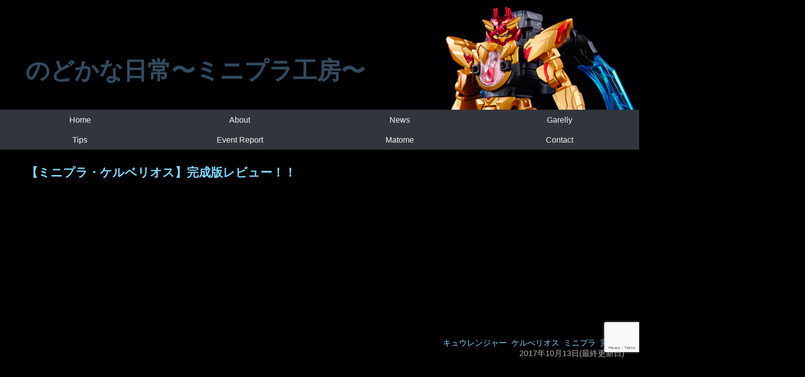

--- FILE ---
content_type: text/html; charset=UTF-8
request_url: https://nodokalife.com/kerberios
body_size: 38632
content:
<!-- 個別記事ページ -->
<!DOCTYPE html>
<html lang="ja">
<head>
  <meta charset="UTF-8">
  <meta name="tomoshoo" content="https://nodokalife.com/wp-content/themes/nodokatheme">
  <meta name="format-detection" content="telephone=no,address=no,email=no">
  <meta name="google-site-verification" content="h33txFR-5p8rjJL5kLbIbcczq8Nyspd5DBsAoJPC4Rw" />
  <meta name="viewport" content="width=device-width,initial-scale=1.0">
  <meta name="robots" content="max-image-preview:large">
  <meta name="robots" content="max-video-preview:30">
  <link rel="canonical" href="https://nodokalife.com/wp-content/themes/nodokatheme">
  <link rel="alternate" type="application/rss+xml" title="のどかな日常〜ミニプラ工房〜 RSSフィード" href="https://nodokalife.com/feed">
  <!-- ファビコンの指定 -->
  <link rel="icon" href="https://nodokalife.com/wp-content/themes/nodokatheme/images/favicon-nodoka.ico">
  <!-- iOSでホーム画面に追加した時に表示されるアイコンの指定 
  <link rel="apple-touch-icon" href="https://nodokalife.com/wp-content/themes/nodokatheme/images/icon.png">
  -->
  <!-- RSSフィードのURL -->
  <link rel="alternate" type="application/rss+xml" href="https://nodokalife.com/wp-content/themes/nodokatheme/feed">
  <!-- CSS -->
  <link rel="stylesheet" href="https://nodokalife.com/wp-content/themes/nodokatheme/style.css">
  <link href='https://fonts.googleapis.com/css?family=Roboto' rel='stylesheet' type='text/css'>
  <!-- js -->
  <script src="//ajax.googleapis.com/ajax/libs/jquery/1.11.0/jquery.min.js"></script>
  <script type="text/javascript" src="https://nodokalife.com/wp-content/themes/nodokatheme/js/function.js"></script>


  <script async src="//pagead2.googlesyndication.com/pagead/js/adsbygoogle.js"></script>
  <script>
       (adsbygoogle = window.adsbygoogle || []).push({
            google_ad_client: "ca-pub-9126827998768624",
            enable_page_level_ads: true
       });
  </script>

  <!-- ブログタイトル -->
  <title>のどかな日常〜ミニプラ工房〜  &raquo; Blog Archive  【ミニプラ・ケルベリオス】完成版レビュー！！ | のどかな日常</title>

		<!-- All in One SEO 4.9.3 - aioseo.com -->
	<meta name="description" content="色にこだわって改修・全塗装したミニプラ・ケルベリオスの完成版レビューをしていきます。" />
	<meta name="robots" content="max-image-preview:large" />
	<meta name="author" content="tomoshoo"/>
	<meta name="google-site-verification" content="K-QOTafyYVUy2VxCeOO9d2Lkp4MrrO9vE9m0qrJaYeI" />
	<meta name="keywords" content="ミニプラ,キュウレンジャー,ギガントホウオー,ケルベリオス" />
	<link rel="canonical" href="https://nodokalife.com/kerberios" />
	<meta name="generator" content="All in One SEO (AIOSEO) 4.9.3" />
		<meta property="og:locale" content="ja_JP" />
		<meta property="og:site_name" content="のどかな日常〜ミニプラ工房〜" />
		<meta property="og:type" content="article" />
		<meta property="og:title" content="【ミニプラ・ケルベリオス】完成版レビュー！！ | のどかな日常" />
		<meta property="og:description" content="色にこだわって改修・全塗装したミニプラ・ケルベリオスの完成版レビューをしていきます。" />
		<meta property="og:url" content="https://nodokalife.com/kerberios" />
		<meta property="og:image" content="https://nodokalife.com/wp-content/uploads/2017/10/kerberi-samune2.jpg" />
		<meta property="og:image:secure_url" content="https://nodokalife.com/wp-content/uploads/2017/10/kerberi-samune2.jpg" />
		<meta property="og:image:width" content="1274" />
		<meta property="og:image:height" content="1274" />
		<meta property="article:published_time" content="2017-10-13T09:59:13+00:00" />
		<meta property="article:modified_time" content="2019-11-18T03:08:08+00:00" />
		<meta name="twitter:card" content="summary_large_image" />
		<meta name="twitter:site" content="@tomoshoo1" />
		<meta name="twitter:title" content="【ミニプラ・ケルベリオス】完成版レビュー！！ | のどかな日常" />
		<meta name="twitter:description" content="色にこだわって改修・全塗装したミニプラ・ケルベリオスの完成版レビューをしていきます。" />
		<meta name="twitter:creator" content="@tomoshoo1" />
		<meta name="twitter:image" content="https://nodokalife.com/wp-content/uploads/2017/10/kerberi-samune2.jpg" />
		<script type="application/ld+json" class="aioseo-schema">
			{"@context":"https:\/\/schema.org","@graph":[{"@type":"Article","@id":"https:\/\/nodokalife.com\/kerberios#article","name":"\u3010\u30df\u30cb\u30d7\u30e9\u30fb\u30b1\u30eb\u30d9\u30ea\u30aa\u30b9\u3011\u5b8c\u6210\u7248\u30ec\u30d3\u30e5\u30fc\uff01\uff01 | \u306e\u3069\u304b\u306a\u65e5\u5e38","headline":"\u3010\u30df\u30cb\u30d7\u30e9\u30fb\u30b1\u30eb\u30d9\u30ea\u30aa\u30b9\u3011\u5b8c\u6210\u7248\u30ec\u30d3\u30e5\u30fc\uff01\uff01","author":{"@id":"https:\/\/nodokalife.com\/author\/tomoshoo#author"},"publisher":{"@id":"https:\/\/nodokalife.com\/#person"},"image":{"@type":"ImageObject","url":"https:\/\/nodokalife.com\/wp-content\/uploads\/2017\/10\/kerberi-samune2.jpg","width":1274,"height":1274},"datePublished":"2017-10-13T18:59:13+09:00","dateModified":"2019-11-18T12:08:08+09:00","inLanguage":"ja","commentCount":6,"mainEntityOfPage":{"@id":"https:\/\/nodokalife.com\/kerberios#webpage"},"isPartOf":{"@id":"https:\/\/nodokalife.com\/kerberios#webpage"},"articleSection":"\u30ad\u30e5\u30a6\u30ec\u30f3\u30b8\u30e3\u30fc, \u30b1\u30eb\u3079\u30ea\u30aa\u30b9, \u30df\u30cb\u30d7\u30e9, \u5b8c\u6210\u54c1"},{"@type":"BreadcrumbList","@id":"https:\/\/nodokalife.com\/kerberios#breadcrumblist","itemListElement":[{"@type":"ListItem","@id":"https:\/\/nodokalife.com#listItem","position":1,"name":"Home","item":"https:\/\/nodokalife.com","nextItem":{"@type":"ListItem","@id":"https:\/\/nodokalife.com\/category\/minipla#listItem","name":"\u30df\u30cb\u30d7\u30e9"}},{"@type":"ListItem","@id":"https:\/\/nodokalife.com\/category\/minipla#listItem","position":2,"name":"\u30df\u30cb\u30d7\u30e9","item":"https:\/\/nodokalife.com\/category\/minipla","nextItem":{"@type":"ListItem","@id":"https:\/\/nodokalife.com\/category\/minipla\/kyuranger#listItem","name":"\u30ad\u30e5\u30a6\u30ec\u30f3\u30b8\u30e3\u30fc"},"previousItem":{"@type":"ListItem","@id":"https:\/\/nodokalife.com#listItem","name":"Home"}},{"@type":"ListItem","@id":"https:\/\/nodokalife.com\/category\/minipla\/kyuranger#listItem","position":3,"name":"\u30ad\u30e5\u30a6\u30ec\u30f3\u30b8\u30e3\u30fc","item":"https:\/\/nodokalife.com\/category\/minipla\/kyuranger","nextItem":{"@type":"ListItem","@id":"https:\/\/nodokalife.com\/category\/minipla\/kyuranger\/caeberious#listItem","name":"\u30b1\u30eb\u3079\u30ea\u30aa\u30b9"},"previousItem":{"@type":"ListItem","@id":"https:\/\/nodokalife.com\/category\/minipla#listItem","name":"\u30df\u30cb\u30d7\u30e9"}},{"@type":"ListItem","@id":"https:\/\/nodokalife.com\/category\/minipla\/kyuranger\/caeberious#listItem","position":4,"name":"\u30b1\u30eb\u3079\u30ea\u30aa\u30b9","item":"https:\/\/nodokalife.com\/category\/minipla\/kyuranger\/caeberious","nextItem":{"@type":"ListItem","@id":"https:\/\/nodokalife.com\/kerberios#listItem","name":"\u3010\u30df\u30cb\u30d7\u30e9\u30fb\u30b1\u30eb\u30d9\u30ea\u30aa\u30b9\u3011\u5b8c\u6210\u7248\u30ec\u30d3\u30e5\u30fc\uff01\uff01"},"previousItem":{"@type":"ListItem","@id":"https:\/\/nodokalife.com\/category\/minipla\/kyuranger#listItem","name":"\u30ad\u30e5\u30a6\u30ec\u30f3\u30b8\u30e3\u30fc"}},{"@type":"ListItem","@id":"https:\/\/nodokalife.com\/kerberios#listItem","position":5,"name":"\u3010\u30df\u30cb\u30d7\u30e9\u30fb\u30b1\u30eb\u30d9\u30ea\u30aa\u30b9\u3011\u5b8c\u6210\u7248\u30ec\u30d3\u30e5\u30fc\uff01\uff01","previousItem":{"@type":"ListItem","@id":"https:\/\/nodokalife.com\/category\/minipla\/kyuranger\/caeberious#listItem","name":"\u30b1\u30eb\u3079\u30ea\u30aa\u30b9"}}]},{"@type":"Person","@id":"https:\/\/nodokalife.com\/#person","name":"tomoshoo","image":{"@type":"ImageObject","@id":"https:\/\/nodokalife.com\/kerberios#personImage","url":"https:\/\/secure.gravatar.com\/avatar\/400fb5e03fd59eddad3f9885020f6dbfe60e31715493ff699f6eb111d0f2bfb2?s=96&d=mm&r=g","width":96,"height":96,"caption":"tomoshoo"}},{"@type":"Person","@id":"https:\/\/nodokalife.com\/author\/tomoshoo#author","url":"https:\/\/nodokalife.com\/author\/tomoshoo","name":"tomoshoo","image":{"@type":"ImageObject","@id":"https:\/\/nodokalife.com\/kerberios#authorImage","url":"https:\/\/secure.gravatar.com\/avatar\/400fb5e03fd59eddad3f9885020f6dbfe60e31715493ff699f6eb111d0f2bfb2?s=96&d=mm&r=g","width":96,"height":96,"caption":"tomoshoo"}},{"@type":"WebPage","@id":"https:\/\/nodokalife.com\/kerberios#webpage","url":"https:\/\/nodokalife.com\/kerberios","name":"\u3010\u30df\u30cb\u30d7\u30e9\u30fb\u30b1\u30eb\u30d9\u30ea\u30aa\u30b9\u3011\u5b8c\u6210\u7248\u30ec\u30d3\u30e5\u30fc\uff01\uff01 | \u306e\u3069\u304b\u306a\u65e5\u5e38","description":"\u8272\u306b\u3053\u3060\u308f\u3063\u3066\u6539\u4fee\u30fb\u5168\u5857\u88c5\u3057\u305f\u30df\u30cb\u30d7\u30e9\u30fb\u30b1\u30eb\u30d9\u30ea\u30aa\u30b9\u306e\u5b8c\u6210\u7248\u30ec\u30d3\u30e5\u30fc\u3092\u3057\u3066\u3044\u304d\u307e\u3059\u3002","inLanguage":"ja","isPartOf":{"@id":"https:\/\/nodokalife.com\/#website"},"breadcrumb":{"@id":"https:\/\/nodokalife.com\/kerberios#breadcrumblist"},"author":{"@id":"https:\/\/nodokalife.com\/author\/tomoshoo#author"},"creator":{"@id":"https:\/\/nodokalife.com\/author\/tomoshoo#author"},"image":{"@type":"ImageObject","url":"https:\/\/nodokalife.com\/wp-content\/uploads\/2017\/10\/kerberi-samune2.jpg","@id":"https:\/\/nodokalife.com\/kerberios\/#mainImage","width":1274,"height":1274},"primaryImageOfPage":{"@id":"https:\/\/nodokalife.com\/kerberios#mainImage"},"datePublished":"2017-10-13T18:59:13+09:00","dateModified":"2019-11-18T12:08:08+09:00"},{"@type":"WebSite","@id":"https:\/\/nodokalife.com\/#website","url":"https:\/\/nodokalife.com\/","name":"\u306e\u3069\u304b\u306a\u65e5\u5e38\u301c\u30df\u30cb\u30d7\u30e9\u5de5\u623f\u301c","description":"\u30df\u30cb\u30d7\u30e9\u3092\u6539\u4fee\u3057\u305f\u308a\u3001\u5857\u88c5\u3057\u305f\u308a\u3001\u64ae\u5f71\u3057\u305f\u308a\u3057\u3066\u307e\u3059\u3002","inLanguage":"ja","publisher":{"@id":"https:\/\/nodokalife.com\/#person"}}]}
		</script>
		<!-- All in One SEO -->

<link rel="amphtml" href="https://nodokalife.com/kerberios?amp" /><meta name="generator" content="AMP for WP 1.1.11"/><link rel='dns-prefetch' href='//www.googletagmanager.com' />
<link rel='dns-prefetch' href='//pagead2.googlesyndication.com' />
<script type="text/javascript" id="wpp-js" src="https://nodokalife.com/wp-content/plugins/wordpress-popular-posts/assets/js/wpp.min.js?ver=7.3.6" data-sampling="0" data-sampling-rate="100" data-api-url="https://nodokalife.com/wp-json/wordpress-popular-posts" data-post-id="10891" data-token="e3d0edb4e9" data-lang="0" data-debug="0"></script>
<link rel="alternate" type="application/rss+xml" title="のどかな日常〜ミニプラ工房〜 &raquo; 【ミニプラ・ケルベリオス】完成版レビュー！！ のコメントのフィード" href="https://nodokalife.com/kerberios/feed" />
<link rel="alternate" title="oEmbed (JSON)" type="application/json+oembed" href="https://nodokalife.com/wp-json/oembed/1.0/embed?url=https%3A%2F%2Fnodokalife.com%2Fkerberios" />
<link rel="alternate" title="oEmbed (XML)" type="text/xml+oembed" href="https://nodokalife.com/wp-json/oembed/1.0/embed?url=https%3A%2F%2Fnodokalife.com%2Fkerberios&#038;format=xml" />
		<!-- This site uses the Google Analytics by MonsterInsights plugin v9.11.1 - Using Analytics tracking - https://www.monsterinsights.com/ -->
							<script src="//www.googletagmanager.com/gtag/js?id=G-X83QVXLED7"  data-cfasync="false" data-wpfc-render="false" type="text/javascript" async></script>
			<script data-cfasync="false" data-wpfc-render="false" type="text/javascript">
				var mi_version = '9.11.1';
				var mi_track_user = true;
				var mi_no_track_reason = '';
								var MonsterInsightsDefaultLocations = {"page_location":"https:\/\/nodokalife.com\/kerberios\/"};
								if ( typeof MonsterInsightsPrivacyGuardFilter === 'function' ) {
					var MonsterInsightsLocations = (typeof MonsterInsightsExcludeQuery === 'object') ? MonsterInsightsPrivacyGuardFilter( MonsterInsightsExcludeQuery ) : MonsterInsightsPrivacyGuardFilter( MonsterInsightsDefaultLocations );
				} else {
					var MonsterInsightsLocations = (typeof MonsterInsightsExcludeQuery === 'object') ? MonsterInsightsExcludeQuery : MonsterInsightsDefaultLocations;
				}

								var disableStrs = [
										'ga-disable-G-X83QVXLED7',
									];

				/* Function to detect opted out users */
				function __gtagTrackerIsOptedOut() {
					for (var index = 0; index < disableStrs.length; index++) {
						if (document.cookie.indexOf(disableStrs[index] + '=true') > -1) {
							return true;
						}
					}

					return false;
				}

				/* Disable tracking if the opt-out cookie exists. */
				if (__gtagTrackerIsOptedOut()) {
					for (var index = 0; index < disableStrs.length; index++) {
						window[disableStrs[index]] = true;
					}
				}

				/* Opt-out function */
				function __gtagTrackerOptout() {
					for (var index = 0; index < disableStrs.length; index++) {
						document.cookie = disableStrs[index] + '=true; expires=Thu, 31 Dec 2099 23:59:59 UTC; path=/';
						window[disableStrs[index]] = true;
					}
				}

				if ('undefined' === typeof gaOptout) {
					function gaOptout() {
						__gtagTrackerOptout();
					}
				}
								window.dataLayer = window.dataLayer || [];

				window.MonsterInsightsDualTracker = {
					helpers: {},
					trackers: {},
				};
				if (mi_track_user) {
					function __gtagDataLayer() {
						dataLayer.push(arguments);
					}

					function __gtagTracker(type, name, parameters) {
						if (!parameters) {
							parameters = {};
						}

						if (parameters.send_to) {
							__gtagDataLayer.apply(null, arguments);
							return;
						}

						if (type === 'event') {
														parameters.send_to = monsterinsights_frontend.v4_id;
							var hookName = name;
							if (typeof parameters['event_category'] !== 'undefined') {
								hookName = parameters['event_category'] + ':' + name;
							}

							if (typeof MonsterInsightsDualTracker.trackers[hookName] !== 'undefined') {
								MonsterInsightsDualTracker.trackers[hookName](parameters);
							} else {
								__gtagDataLayer('event', name, parameters);
							}
							
						} else {
							__gtagDataLayer.apply(null, arguments);
						}
					}

					__gtagTracker('js', new Date());
					__gtagTracker('set', {
						'developer_id.dZGIzZG': true,
											});
					if ( MonsterInsightsLocations.page_location ) {
						__gtagTracker('set', MonsterInsightsLocations);
					}
										__gtagTracker('config', 'G-X83QVXLED7', {"forceSSL":"true","link_attribution":"true"} );
										window.gtag = __gtagTracker;										(function () {
						/* https://developers.google.com/analytics/devguides/collection/analyticsjs/ */
						/* ga and __gaTracker compatibility shim. */
						var noopfn = function () {
							return null;
						};
						var newtracker = function () {
							return new Tracker();
						};
						var Tracker = function () {
							return null;
						};
						var p = Tracker.prototype;
						p.get = noopfn;
						p.set = noopfn;
						p.send = function () {
							var args = Array.prototype.slice.call(arguments);
							args.unshift('send');
							__gaTracker.apply(null, args);
						};
						var __gaTracker = function () {
							var len = arguments.length;
							if (len === 0) {
								return;
							}
							var f = arguments[len - 1];
							if (typeof f !== 'object' || f === null || typeof f.hitCallback !== 'function') {
								if ('send' === arguments[0]) {
									var hitConverted, hitObject = false, action;
									if ('event' === arguments[1]) {
										if ('undefined' !== typeof arguments[3]) {
											hitObject = {
												'eventAction': arguments[3],
												'eventCategory': arguments[2],
												'eventLabel': arguments[4],
												'value': arguments[5] ? arguments[5] : 1,
											}
										}
									}
									if ('pageview' === arguments[1]) {
										if ('undefined' !== typeof arguments[2]) {
											hitObject = {
												'eventAction': 'page_view',
												'page_path': arguments[2],
											}
										}
									}
									if (typeof arguments[2] === 'object') {
										hitObject = arguments[2];
									}
									if (typeof arguments[5] === 'object') {
										Object.assign(hitObject, arguments[5]);
									}
									if ('undefined' !== typeof arguments[1].hitType) {
										hitObject = arguments[1];
										if ('pageview' === hitObject.hitType) {
											hitObject.eventAction = 'page_view';
										}
									}
									if (hitObject) {
										action = 'timing' === arguments[1].hitType ? 'timing_complete' : hitObject.eventAction;
										hitConverted = mapArgs(hitObject);
										__gtagTracker('event', action, hitConverted);
									}
								}
								return;
							}

							function mapArgs(args) {
								var arg, hit = {};
								var gaMap = {
									'eventCategory': 'event_category',
									'eventAction': 'event_action',
									'eventLabel': 'event_label',
									'eventValue': 'event_value',
									'nonInteraction': 'non_interaction',
									'timingCategory': 'event_category',
									'timingVar': 'name',
									'timingValue': 'value',
									'timingLabel': 'event_label',
									'page': 'page_path',
									'location': 'page_location',
									'title': 'page_title',
									'referrer' : 'page_referrer',
								};
								for (arg in args) {
																		if (!(!args.hasOwnProperty(arg) || !gaMap.hasOwnProperty(arg))) {
										hit[gaMap[arg]] = args[arg];
									} else {
										hit[arg] = args[arg];
									}
								}
								return hit;
							}

							try {
								f.hitCallback();
							} catch (ex) {
							}
						};
						__gaTracker.create = newtracker;
						__gaTracker.getByName = newtracker;
						__gaTracker.getAll = function () {
							return [];
						};
						__gaTracker.remove = noopfn;
						__gaTracker.loaded = true;
						window['__gaTracker'] = __gaTracker;
					})();
									} else {
										console.log("");
					(function () {
						function __gtagTracker() {
							return null;
						}

						window['__gtagTracker'] = __gtagTracker;
						window['gtag'] = __gtagTracker;
					})();
									}
			</script>
							<!-- / Google Analytics by MonsterInsights -->
		<style id='wp-img-auto-sizes-contain-inline-css' type='text/css'>
img:is([sizes=auto i],[sizes^="auto," i]){contain-intrinsic-size:3000px 1500px}
/*# sourceURL=wp-img-auto-sizes-contain-inline-css */
</style>
<style id='wp-emoji-styles-inline-css' type='text/css'>

	img.wp-smiley, img.emoji {
		display: inline !important;
		border: none !important;
		box-shadow: none !important;
		height: 1em !important;
		width: 1em !important;
		margin: 0 0.07em !important;
		vertical-align: -0.1em !important;
		background: none !important;
		padding: 0 !important;
	}
/*# sourceURL=wp-emoji-styles-inline-css */
</style>
<style id='wp-block-library-inline-css' type='text/css'>
:root{--wp-block-synced-color:#7a00df;--wp-block-synced-color--rgb:122,0,223;--wp-bound-block-color:var(--wp-block-synced-color);--wp-editor-canvas-background:#ddd;--wp-admin-theme-color:#007cba;--wp-admin-theme-color--rgb:0,124,186;--wp-admin-theme-color-darker-10:#006ba1;--wp-admin-theme-color-darker-10--rgb:0,107,160.5;--wp-admin-theme-color-darker-20:#005a87;--wp-admin-theme-color-darker-20--rgb:0,90,135;--wp-admin-border-width-focus:2px}@media (min-resolution:192dpi){:root{--wp-admin-border-width-focus:1.5px}}.wp-element-button{cursor:pointer}:root .has-very-light-gray-background-color{background-color:#eee}:root .has-very-dark-gray-background-color{background-color:#313131}:root .has-very-light-gray-color{color:#eee}:root .has-very-dark-gray-color{color:#313131}:root .has-vivid-green-cyan-to-vivid-cyan-blue-gradient-background{background:linear-gradient(135deg,#00d084,#0693e3)}:root .has-purple-crush-gradient-background{background:linear-gradient(135deg,#34e2e4,#4721fb 50%,#ab1dfe)}:root .has-hazy-dawn-gradient-background{background:linear-gradient(135deg,#faaca8,#dad0ec)}:root .has-subdued-olive-gradient-background{background:linear-gradient(135deg,#fafae1,#67a671)}:root .has-atomic-cream-gradient-background{background:linear-gradient(135deg,#fdd79a,#004a59)}:root .has-nightshade-gradient-background{background:linear-gradient(135deg,#330968,#31cdcf)}:root .has-midnight-gradient-background{background:linear-gradient(135deg,#020381,#2874fc)}:root{--wp--preset--font-size--normal:16px;--wp--preset--font-size--huge:42px}.has-regular-font-size{font-size:1em}.has-larger-font-size{font-size:2.625em}.has-normal-font-size{font-size:var(--wp--preset--font-size--normal)}.has-huge-font-size{font-size:var(--wp--preset--font-size--huge)}.has-text-align-center{text-align:center}.has-text-align-left{text-align:left}.has-text-align-right{text-align:right}.has-fit-text{white-space:nowrap!important}#end-resizable-editor-section{display:none}.aligncenter{clear:both}.items-justified-left{justify-content:flex-start}.items-justified-center{justify-content:center}.items-justified-right{justify-content:flex-end}.items-justified-space-between{justify-content:space-between}.screen-reader-text{border:0;clip-path:inset(50%);height:1px;margin:-1px;overflow:hidden;padding:0;position:absolute;width:1px;word-wrap:normal!important}.screen-reader-text:focus{background-color:#ddd;clip-path:none;color:#444;display:block;font-size:1em;height:auto;left:5px;line-height:normal;padding:15px 23px 14px;text-decoration:none;top:5px;width:auto;z-index:100000}html :where(.has-border-color){border-style:solid}html :where([style*=border-top-color]){border-top-style:solid}html :where([style*=border-right-color]){border-right-style:solid}html :where([style*=border-bottom-color]){border-bottom-style:solid}html :where([style*=border-left-color]){border-left-style:solid}html :where([style*=border-width]){border-style:solid}html :where([style*=border-top-width]){border-top-style:solid}html :where([style*=border-right-width]){border-right-style:solid}html :where([style*=border-bottom-width]){border-bottom-style:solid}html :where([style*=border-left-width]){border-left-style:solid}html :where(img[class*=wp-image-]){height:auto;max-width:100%}:where(figure){margin:0 0 1em}html :where(.is-position-sticky){--wp-admin--admin-bar--position-offset:var(--wp-admin--admin-bar--height,0px)}@media screen and (max-width:600px){html :where(.is-position-sticky){--wp-admin--admin-bar--position-offset:0px}}

/*# sourceURL=wp-block-library-inline-css */
</style><style id='global-styles-inline-css' type='text/css'>
:root{--wp--preset--aspect-ratio--square: 1;--wp--preset--aspect-ratio--4-3: 4/3;--wp--preset--aspect-ratio--3-4: 3/4;--wp--preset--aspect-ratio--3-2: 3/2;--wp--preset--aspect-ratio--2-3: 2/3;--wp--preset--aspect-ratio--16-9: 16/9;--wp--preset--aspect-ratio--9-16: 9/16;--wp--preset--color--black: #000000;--wp--preset--color--cyan-bluish-gray: #abb8c3;--wp--preset--color--white: #ffffff;--wp--preset--color--pale-pink: #f78da7;--wp--preset--color--vivid-red: #cf2e2e;--wp--preset--color--luminous-vivid-orange: #ff6900;--wp--preset--color--luminous-vivid-amber: #fcb900;--wp--preset--color--light-green-cyan: #7bdcb5;--wp--preset--color--vivid-green-cyan: #00d084;--wp--preset--color--pale-cyan-blue: #8ed1fc;--wp--preset--color--vivid-cyan-blue: #0693e3;--wp--preset--color--vivid-purple: #9b51e0;--wp--preset--gradient--vivid-cyan-blue-to-vivid-purple: linear-gradient(135deg,rgb(6,147,227) 0%,rgb(155,81,224) 100%);--wp--preset--gradient--light-green-cyan-to-vivid-green-cyan: linear-gradient(135deg,rgb(122,220,180) 0%,rgb(0,208,130) 100%);--wp--preset--gradient--luminous-vivid-amber-to-luminous-vivid-orange: linear-gradient(135deg,rgb(252,185,0) 0%,rgb(255,105,0) 100%);--wp--preset--gradient--luminous-vivid-orange-to-vivid-red: linear-gradient(135deg,rgb(255,105,0) 0%,rgb(207,46,46) 100%);--wp--preset--gradient--very-light-gray-to-cyan-bluish-gray: linear-gradient(135deg,rgb(238,238,238) 0%,rgb(169,184,195) 100%);--wp--preset--gradient--cool-to-warm-spectrum: linear-gradient(135deg,rgb(74,234,220) 0%,rgb(151,120,209) 20%,rgb(207,42,186) 40%,rgb(238,44,130) 60%,rgb(251,105,98) 80%,rgb(254,248,76) 100%);--wp--preset--gradient--blush-light-purple: linear-gradient(135deg,rgb(255,206,236) 0%,rgb(152,150,240) 100%);--wp--preset--gradient--blush-bordeaux: linear-gradient(135deg,rgb(254,205,165) 0%,rgb(254,45,45) 50%,rgb(107,0,62) 100%);--wp--preset--gradient--luminous-dusk: linear-gradient(135deg,rgb(255,203,112) 0%,rgb(199,81,192) 50%,rgb(65,88,208) 100%);--wp--preset--gradient--pale-ocean: linear-gradient(135deg,rgb(255,245,203) 0%,rgb(182,227,212) 50%,rgb(51,167,181) 100%);--wp--preset--gradient--electric-grass: linear-gradient(135deg,rgb(202,248,128) 0%,rgb(113,206,126) 100%);--wp--preset--gradient--midnight: linear-gradient(135deg,rgb(2,3,129) 0%,rgb(40,116,252) 100%);--wp--preset--font-size--small: 13px;--wp--preset--font-size--medium: 20px;--wp--preset--font-size--large: 36px;--wp--preset--font-size--x-large: 42px;--wp--preset--spacing--20: 0.44rem;--wp--preset--spacing--30: 0.67rem;--wp--preset--spacing--40: 1rem;--wp--preset--spacing--50: 1.5rem;--wp--preset--spacing--60: 2.25rem;--wp--preset--spacing--70: 3.38rem;--wp--preset--spacing--80: 5.06rem;--wp--preset--shadow--natural: 6px 6px 9px rgba(0, 0, 0, 0.2);--wp--preset--shadow--deep: 12px 12px 50px rgba(0, 0, 0, 0.4);--wp--preset--shadow--sharp: 6px 6px 0px rgba(0, 0, 0, 0.2);--wp--preset--shadow--outlined: 6px 6px 0px -3px rgb(255, 255, 255), 6px 6px rgb(0, 0, 0);--wp--preset--shadow--crisp: 6px 6px 0px rgb(0, 0, 0);}:where(.is-layout-flex){gap: 0.5em;}:where(.is-layout-grid){gap: 0.5em;}body .is-layout-flex{display: flex;}.is-layout-flex{flex-wrap: wrap;align-items: center;}.is-layout-flex > :is(*, div){margin: 0;}body .is-layout-grid{display: grid;}.is-layout-grid > :is(*, div){margin: 0;}:where(.wp-block-columns.is-layout-flex){gap: 2em;}:where(.wp-block-columns.is-layout-grid){gap: 2em;}:where(.wp-block-post-template.is-layout-flex){gap: 1.25em;}:where(.wp-block-post-template.is-layout-grid){gap: 1.25em;}.has-black-color{color: var(--wp--preset--color--black) !important;}.has-cyan-bluish-gray-color{color: var(--wp--preset--color--cyan-bluish-gray) !important;}.has-white-color{color: var(--wp--preset--color--white) !important;}.has-pale-pink-color{color: var(--wp--preset--color--pale-pink) !important;}.has-vivid-red-color{color: var(--wp--preset--color--vivid-red) !important;}.has-luminous-vivid-orange-color{color: var(--wp--preset--color--luminous-vivid-orange) !important;}.has-luminous-vivid-amber-color{color: var(--wp--preset--color--luminous-vivid-amber) !important;}.has-light-green-cyan-color{color: var(--wp--preset--color--light-green-cyan) !important;}.has-vivid-green-cyan-color{color: var(--wp--preset--color--vivid-green-cyan) !important;}.has-pale-cyan-blue-color{color: var(--wp--preset--color--pale-cyan-blue) !important;}.has-vivid-cyan-blue-color{color: var(--wp--preset--color--vivid-cyan-blue) !important;}.has-vivid-purple-color{color: var(--wp--preset--color--vivid-purple) !important;}.has-black-background-color{background-color: var(--wp--preset--color--black) !important;}.has-cyan-bluish-gray-background-color{background-color: var(--wp--preset--color--cyan-bluish-gray) !important;}.has-white-background-color{background-color: var(--wp--preset--color--white) !important;}.has-pale-pink-background-color{background-color: var(--wp--preset--color--pale-pink) !important;}.has-vivid-red-background-color{background-color: var(--wp--preset--color--vivid-red) !important;}.has-luminous-vivid-orange-background-color{background-color: var(--wp--preset--color--luminous-vivid-orange) !important;}.has-luminous-vivid-amber-background-color{background-color: var(--wp--preset--color--luminous-vivid-amber) !important;}.has-light-green-cyan-background-color{background-color: var(--wp--preset--color--light-green-cyan) !important;}.has-vivid-green-cyan-background-color{background-color: var(--wp--preset--color--vivid-green-cyan) !important;}.has-pale-cyan-blue-background-color{background-color: var(--wp--preset--color--pale-cyan-blue) !important;}.has-vivid-cyan-blue-background-color{background-color: var(--wp--preset--color--vivid-cyan-blue) !important;}.has-vivid-purple-background-color{background-color: var(--wp--preset--color--vivid-purple) !important;}.has-black-border-color{border-color: var(--wp--preset--color--black) !important;}.has-cyan-bluish-gray-border-color{border-color: var(--wp--preset--color--cyan-bluish-gray) !important;}.has-white-border-color{border-color: var(--wp--preset--color--white) !important;}.has-pale-pink-border-color{border-color: var(--wp--preset--color--pale-pink) !important;}.has-vivid-red-border-color{border-color: var(--wp--preset--color--vivid-red) !important;}.has-luminous-vivid-orange-border-color{border-color: var(--wp--preset--color--luminous-vivid-orange) !important;}.has-luminous-vivid-amber-border-color{border-color: var(--wp--preset--color--luminous-vivid-amber) !important;}.has-light-green-cyan-border-color{border-color: var(--wp--preset--color--light-green-cyan) !important;}.has-vivid-green-cyan-border-color{border-color: var(--wp--preset--color--vivid-green-cyan) !important;}.has-pale-cyan-blue-border-color{border-color: var(--wp--preset--color--pale-cyan-blue) !important;}.has-vivid-cyan-blue-border-color{border-color: var(--wp--preset--color--vivid-cyan-blue) !important;}.has-vivid-purple-border-color{border-color: var(--wp--preset--color--vivid-purple) !important;}.has-vivid-cyan-blue-to-vivid-purple-gradient-background{background: var(--wp--preset--gradient--vivid-cyan-blue-to-vivid-purple) !important;}.has-light-green-cyan-to-vivid-green-cyan-gradient-background{background: var(--wp--preset--gradient--light-green-cyan-to-vivid-green-cyan) !important;}.has-luminous-vivid-amber-to-luminous-vivid-orange-gradient-background{background: var(--wp--preset--gradient--luminous-vivid-amber-to-luminous-vivid-orange) !important;}.has-luminous-vivid-orange-to-vivid-red-gradient-background{background: var(--wp--preset--gradient--luminous-vivid-orange-to-vivid-red) !important;}.has-very-light-gray-to-cyan-bluish-gray-gradient-background{background: var(--wp--preset--gradient--very-light-gray-to-cyan-bluish-gray) !important;}.has-cool-to-warm-spectrum-gradient-background{background: var(--wp--preset--gradient--cool-to-warm-spectrum) !important;}.has-blush-light-purple-gradient-background{background: var(--wp--preset--gradient--blush-light-purple) !important;}.has-blush-bordeaux-gradient-background{background: var(--wp--preset--gradient--blush-bordeaux) !important;}.has-luminous-dusk-gradient-background{background: var(--wp--preset--gradient--luminous-dusk) !important;}.has-pale-ocean-gradient-background{background: var(--wp--preset--gradient--pale-ocean) !important;}.has-electric-grass-gradient-background{background: var(--wp--preset--gradient--electric-grass) !important;}.has-midnight-gradient-background{background: var(--wp--preset--gradient--midnight) !important;}.has-small-font-size{font-size: var(--wp--preset--font-size--small) !important;}.has-medium-font-size{font-size: var(--wp--preset--font-size--medium) !important;}.has-large-font-size{font-size: var(--wp--preset--font-size--large) !important;}.has-x-large-font-size{font-size: var(--wp--preset--font-size--x-large) !important;}
/*# sourceURL=global-styles-inline-css */
</style>

<style id='classic-theme-styles-inline-css' type='text/css'>
/*! This file is auto-generated */
.wp-block-button__link{color:#fff;background-color:#32373c;border-radius:9999px;box-shadow:none;text-decoration:none;padding:calc(.667em + 2px) calc(1.333em + 2px);font-size:1.125em}.wp-block-file__button{background:#32373c;color:#fff;text-decoration:none}
/*# sourceURL=/wp-includes/css/classic-themes.min.css */
</style>
<link rel='stylesheet' id='wordpress-popular-posts-css-css' href='https://nodokalife.com/wp-content/plugins/wordpress-popular-posts/assets/css/wpp.css?ver=7.3.6' type='text/css' media='all' />
<link rel='stylesheet' id='yyi_rinker_stylesheet-css' href='https://nodokalife.com/wp-content/plugins/yyi-rinker/css/style.css?v=1.11.1&#038;ver=6.9' type='text/css' media='all' />
<script type="text/javascript" defer='defer' src="https://nodokalife.com/wp-content/plugins/google-analytics-for-wordpress/assets/js/frontend-gtag.min.js?ver=9.11.1" id="monsterinsights-frontend-script-js" async="async" data-wp-strategy="async"></script>
<script data-cfasync="false" data-wpfc-render="false" type="text/javascript" id='monsterinsights-frontend-script-js-extra'>/* <![CDATA[ */
var monsterinsights_frontend = {"js_events_tracking":"true","download_extensions":"doc,pdf,ppt,zip,xls,docx,pptx,xlsx","inbound_paths":"[{\"path\":\"\\\/go\\\/\",\"label\":\"affiliate\"},{\"path\":\"\\\/recommend\\\/\",\"label\":\"affiliate\"}]","home_url":"https:\/\/nodokalife.com","hash_tracking":"false","v4_id":"G-X83QVXLED7"};/* ]]> */
</script>
<script type="text/javascript" src="https://nodokalife.com/wp-includes/js/jquery/jquery.min.js?ver=3.7.1" id="jquery-core-js"></script>
<script type="text/javascript" defer='defer' src="https://nodokalife.com/wp-includes/js/jquery/jquery-migrate.min.js?ver=3.4.1" id="jquery-migrate-js"></script>
<script type="text/javascript" defer='defer' src="https://nodokalife.com/wp-content/plugins/yyi-rinker/js/event-tracking.js?v=1.11.1" id="yyi_rinker_event_tracking_script-js"></script>

<!-- Site Kit によって追加された Google タグ（gtag.js）スニペット -->
<!-- Google アナリティクス スニペット (Site Kit が追加) -->
<script type="text/javascript" defer='defer' src="https://www.googletagmanager.com/gtag/js?id=G-P3QBRWD258" id="google_gtagjs-js" async></script>
<script type="text/javascript" id="google_gtagjs-js-after">
/* <![CDATA[ */
window.dataLayer = window.dataLayer || [];function gtag(){dataLayer.push(arguments);}
gtag("set","linker",{"domains":["nodokalife.com"]});
gtag("js", new Date());
gtag("set", "developer_id.dZTNiMT", true);
gtag("config", "G-P3QBRWD258", {"googlesitekit_post_type":"post"});
 window._googlesitekit = window._googlesitekit || {}; window._googlesitekit.throttledEvents = []; window._googlesitekit.gtagEvent = (name, data) => { var key = JSON.stringify( { name, data } ); if ( !! window._googlesitekit.throttledEvents[ key ] ) { return; } window._googlesitekit.throttledEvents[ key ] = true; setTimeout( () => { delete window._googlesitekit.throttledEvents[ key ]; }, 5 ); gtag( "event", name, { ...data, event_source: "site-kit" } ); }; 
//# sourceURL=google_gtagjs-js-after
/* ]]> */
</script>
<link rel="https://api.w.org/" href="https://nodokalife.com/wp-json/" /><link rel="alternate" title="JSON" type="application/json" href="https://nodokalife.com/wp-json/wp/v2/posts/10891" /><link rel="EditURI" type="application/rsd+xml" title="RSD" href="https://nodokalife.com/xmlrpc.php?rsd" />
<link rel='shortlink' href='https://nodokalife.com/?p=10891' />
<meta name="generator" content="Site Kit by Google 1.170.0" />            <style id="wpp-loading-animation-styles">@-webkit-keyframes bgslide{from{background-position-x:0}to{background-position-x:-200%}}@keyframes bgslide{from{background-position-x:0}to{background-position-x:-200%}}.wpp-widget-block-placeholder,.wpp-shortcode-placeholder{margin:0 auto;width:60px;height:3px;background:#dd3737;background:linear-gradient(90deg,#dd3737 0%,#571313 10%,#dd3737 100%);background-size:200% auto;border-radius:3px;-webkit-animation:bgslide 1s infinite linear;animation:bgslide 1s infinite linear}</style>
            <style>
.yyi-rinker-images {
    display: flex;
    justify-content: center;
    align-items: center;
    position: relative;

}
div.yyi-rinker-image img.yyi-rinker-main-img.hidden {
    display: none;
}

.yyi-rinker-images-arrow {
    cursor: pointer;
    position: absolute;
    top: 50%;
    display: block;
    margin-top: -11px;
    opacity: 0.6;
    width: 22px;
}

.yyi-rinker-images-arrow-left{
    left: -10px;
}
.yyi-rinker-images-arrow-right{
    right: -10px;
}

.yyi-rinker-images-arrow-left.hidden {
    display: none;
}

.yyi-rinker-images-arrow-right.hidden {
    display: none;
}
div.yyi-rinker-contents.yyi-rinker-design-tate  div.yyi-rinker-box{
    flex-direction: column;
}

div.yyi-rinker-contents.yyi-rinker-design-slim div.yyi-rinker-box .yyi-rinker-links {
    flex-direction: column;
}

div.yyi-rinker-contents.yyi-rinker-design-slim div.yyi-rinker-info {
    width: 100%;
}

div.yyi-rinker-contents.yyi-rinker-design-slim .yyi-rinker-title {
    text-align: center;
}

div.yyi-rinker-contents.yyi-rinker-design-slim .yyi-rinker-links {
    text-align: center;
}
div.yyi-rinker-contents.yyi-rinker-design-slim .yyi-rinker-image {
    margin: auto;
}

div.yyi-rinker-contents.yyi-rinker-design-slim div.yyi-rinker-info ul.yyi-rinker-links li {
	align-self: stretch;
}
div.yyi-rinker-contents.yyi-rinker-design-slim div.yyi-rinker-box div.yyi-rinker-info {
	padding: 0;
}
div.yyi-rinker-contents.yyi-rinker-design-slim div.yyi-rinker-box {
	flex-direction: column;
	padding: 14px 5px 0;
}

.yyi-rinker-design-slim div.yyi-rinker-box div.yyi-rinker-info {
	text-align: center;
}

.yyi-rinker-design-slim div.price-box span.price {
	display: block;
}

div.yyi-rinker-contents.yyi-rinker-design-slim div.yyi-rinker-info div.yyi-rinker-title a{
	font-size:16px;
}

div.yyi-rinker-contents.yyi-rinker-design-slim ul.yyi-rinker-links li.amazonkindlelink:before,  div.yyi-rinker-contents.yyi-rinker-design-slim ul.yyi-rinker-links li.amazonlink:before,  div.yyi-rinker-contents.yyi-rinker-design-slim ul.yyi-rinker-links li.rakutenlink:before, div.yyi-rinker-contents.yyi-rinker-design-slim ul.yyi-rinker-links li.yahoolink:before, div.yyi-rinker-contents.yyi-rinker-design-slim ul.yyi-rinker-links li.mercarilink:before {
	font-size:12px;
}

div.yyi-rinker-contents.yyi-rinker-design-slim ul.yyi-rinker-links li a {
	font-size: 13px;
}
.entry-content ul.yyi-rinker-links li {
	padding: 0;
}

div.yyi-rinker-contents .yyi-rinker-attention.attention_desing_right_ribbon {
    width: 89px;
    height: 91px;
    position: absolute;
    top: -1px;
    right: -1px;
    left: auto;
    overflow: hidden;
}

div.yyi-rinker-contents .yyi-rinker-attention.attention_desing_right_ribbon span {
    display: inline-block;
    width: 146px;
    position: absolute;
    padding: 4px 0;
    left: -13px;
    top: 12px;
    text-align: center;
    font-size: 12px;
    line-height: 24px;
    -webkit-transform: rotate(45deg);
    transform: rotate(45deg);
    box-shadow: 0 1px 3px rgba(0, 0, 0, 0.2);
}

div.yyi-rinker-contents .yyi-rinker-attention.attention_desing_right_ribbon {
    background: none;
}
.yyi-rinker-attention.attention_desing_right_ribbon .yyi-rinker-attention-after,
.yyi-rinker-attention.attention_desing_right_ribbon .yyi-rinker-attention-before{
display:none;
}
div.yyi-rinker-use-right_ribbon div.yyi-rinker-title {
    margin-right: 2rem;
}

				</style>
<!-- Site Kit が追加した Google AdSense メタタグ -->
<meta name="google-adsense-platform-account" content="ca-host-pub-2644536267352236">
<meta name="google-adsense-platform-domain" content="sitekit.withgoogle.com">
<!-- Site Kit が追加した End Google AdSense メタタグ -->
<noscript><style>.lazyload[data-src]{display:none !important;}</style></noscript><style>.lazyload{background-image:none !important;}.lazyload:before{background-image:none !important;}</style>
<!-- Google AdSense スニペット (Site Kit が追加) -->
<script type="text/javascript" async="async" src="https://pagead2.googlesyndication.com/pagead/js/adsbygoogle.js?client=ca-pub-9126827998768624&amp;host=ca-host-pub-2644536267352236" crossorigin="anonymous"></script>

<!-- (ここまで) Google AdSense スニペット (Site Kit が追加) -->
</head>
<body class="wp-singular post-template-default single single-post postid-10891 single-format-standard wp-theme-nodokatheme">
  <div class="container">
  <header>
    <div class="headercontent">
      <img src="[data-uri]" data-src="https://nodokalife.com/wp-content/themes/nodokatheme/images/header2025.jpg" decoding="async" class="lazyload" data-eio-rwidth="2388" data-eio-rheight="411"><noscript><img src="https://nodokalife.com/wp-content/themes/nodokatheme/images/header2025.jpg" data-eio="l"></noscript>
      <h1><a href="https://nodokalife.com">のどかな日常〜ミニプラ工房〜</a></h1>
    </div>
    <div id="menu-box">
      <div id="toggle"><a href="#">Menu</a></div>
        <ul id="menu" class="">
          <li><a href="https://nodokalife.com">Home</a></li>
          <li><a href="https://nodokalife.com/about">About</a></li>
          <!--
          <li><a href="https://nodokalife.com/wp-content/themes/nodokatheme/garelly/garelly.php">Garelly</a></li>
          ^-->
          <li><a href="https://nodokalife.com/category/news">News</a></li>
          <li><a href="https://nodokalife.com/category/productions">Garelly</a></li>
          <li><a href="https://nodokalife.com/category/tips">Tips</a></li>
          <li><a href="https://nodokalife.com/category/event-report">Event Report</a></li>
          <li><a href="https://nodokalife.com/category/makingmatome">Matome</a></li>
          <li><a href="https://nodokalife.com/contact">Contact</a></li>

          
        </ul>
      </div>

  </header>
  <!-- レスポンシブ2カラムレイアウト -->
  <div class="main">
  　　<!-- 個別詳細記事 -->
    <!-- 個別記事内容 -->
<div class="article">
      <div itemscope itemtype="http://schema.org/Article" class="content">
      <h2><a href="https://nodokalife.com/kerberios" title="【ミニプラ・ケルベリオス】完成版レビュー！！">
        <span itemprop="name">【ミニプラ・ケルベリオス】完成版レビュー！！</span>
      </a></h2>

      <div class="adsense">
                  <!--PCのとき-->
          <script async src="https://pagead2.googlesyndication.com/pagead/js/adsbygoogle.js"></script>
          <!-- 文頭スクエアレスポンシブ -->
          <ins class="adsbygoogle"
               style="display:block"
               data-ad-client="ca-pub-9126827998768624"
               data-ad-slot="4785373398"
               data-ad-format="auto"
               data-full-width-responsive="true"></ins>
          <script>
               (adsbygoogle = window.adsbygoogle || []).push({});
          </script>
          <!--PCのとき-->
              </div><!--adsense-->

  <!-- 記事情報 -->
  <div class="contentdate">
    <ul class="post-categories">
	<li><a href="https://nodokalife.com/category/minipla/kyuranger" rel="category tag">キュウレンジャー</a></li>
	<li><a href="https://nodokalife.com/category/minipla/kyuranger/caeberious" rel="category tag">ケルべリオス</a></li>
	<li><a href="https://nodokalife.com/category/minipla" rel="category tag">ミニプラ</a></li>
	<li><a href="https://nodokalife.com/category/productions" rel="category tag">完成品</a></li></ul>    <a><span itemprop="datePublished">2017年10月13日</span>(最終更新日)</a>
  </div>
  <br>
  <!-- 記事本文 -->
  <span itemprop="articleBody"><p>こんばんは</p>
<p>テレビを買い替えたい
<a href="https://twitter.com/tomoshoo1">tomoshoo(@tomoshoo1)</a>
    です。</p>
<p>誰か使っていないでっかい4Kテレビください。</p>
<p>&nbsp;</p>
<p>&nbsp;</p>
<p>ということで今回は、ミニプラ・ケルベリオスの完成版レビューをしていきます！！</p>
<div class="kaerebalink-box" style="text-align: left; font-size: small; /zoom: 1; overflow: hidden;">
<div class="kaerebalink-image" style="float: left; margin: 0 15px 10px 0;"><a href="http://www.amazon.co.jp/exec/obidos/ASIN/B074FH7S7Z/tomoshoo-22/" target="_blank" rel="noopener noreferrer"><img decoding="async" style="border: none;" src="[data-uri]" data-src="https://images-fe.ssl-images-amazon.com/images/I/61EIh4kpvcL._SL160_.jpg" class="lazyload" /><noscript><img decoding="async" style="border: none;" src="https://images-fe.ssl-images-amazon.com/images/I/61EIh4kpvcL._SL160_.jpg" data-eio="l" /></noscript></a></div>
<div class="kaerebalink-info" style="line-height: 120%; /zoom: 1; overflow: hidden;">
<div class="kaerebalink-name" style="margin-bottom: 10px; line-height: 120%;">
<p><a href="http://www.amazon.co.jp/exec/obidos/ASIN/B074FH7S7Z/tomoshoo-22/" target="_blank" rel="noopener noreferrer">ミニプラ 宇宙戦隊キュウレンジャー キュータマ合体シリーズ05 ケルベリオス ［全6種セット(フルコンプ)］単品</a></p>
<div class="kaerebalink-powered-date" style="font-size: 8pt; margin-top: 5px; font-family: verdana; line-height: 120%;">posted with <a href="http://kaereba.com" target="_blank" rel="nofollow noopener noreferrer">カエレバ</a></div>
</div>
<div class="kaerebalink-detail" style="margin-bottom: 5px;">バンダイ</div>
<div class="kaerebalink-link1" style="margin-top: 10px;">
<div class="shoplinkamazon" style="display: inline; margin-right: 5px;"><a href="http://www.amazon.co.jp/gp/search?keywords=%E3%82%B1%E3%83%AB%E3%83%99%E3%83%AA%E3%82%AA%E3%82%B9&amp;__mk_ja_JP=%E3%82%AB%E3%82%BF%E3%82%AB%E3%83%8A&amp;tag=tomoshoo-22" target="_blank" rel="noopener noreferrer">Amazon</a></div>
<div class="shoplinkrakuten" style="display: inline; margin-right: 5px;"><a href="//af.moshimo.com/af/c/click?a_id=695340&amp;p_id=54&amp;pc_id=54&amp;pl_id=616&amp;s_v=b5Rz2P0601xu&amp;url=http%3A%2F%2Fsearch.rakuten.co.jp%2Fsearch%2Fmall%2F%25E3%2582%25B1%25E3%2583%25AB%25E3%2583%2599%25E3%2583%25AA%25E3%2582%25AA%25E3%2582%25B9%2F-%2Ff.1-p.1-s.1-sf.0-st.A-v.2%3Fx%3D0" target="_blank" rel="noopener noreferrer">楽天市場</a><img decoding="async" style="border: none;" src="[data-uri]" width="1" height="1" data-src="//i.moshimo.com/af/i/impression?a_id=695340&p_id=54&pc_id=54&pl_id=616" class="lazyload" data-eio-rwidth="1" data-eio-rheight="1" /><noscript><img decoding="async" style="border: none;" src="//i.moshimo.com/af/i/impression?a_id=695340&amp;p_id=54&amp;pc_id=54&amp;pl_id=616" width="1" height="1" data-eio="l" /></noscript></div>
</div>
</div>
<div class="booklink-footer" style="clear: left;"></div>
</div>
<p>&nbsp;</p>
<p>素組み状態はこちらの記事、</p>
<blockquote class="wp-embedded-content" data-secret="fA6yg2oGGJ"><p><a href="https://nodokalife.com/kerberious-sugumi">【ミニプラ・ケルベリオス】素組みレビュー・改修箇所洗い出し！！</a></p></blockquote>
<p><iframe class="wp-embedded-content lazyload" sandbox="allow-scripts" security="restricted" style="position: absolute; visibility: hidden;" title="&#8220;【ミニプラ・ケルベリオス】素組みレビュー・改修箇所洗い出し！！&#8221; &#8212; のどかな日常〜ミニプラ工房〜"  data-secret="fA6yg2oGGJ" width="500" height="282" frameborder="0" marginwidth="0" marginheight="0" scrolling="no" data-src="https://nodokalife.com/kerberious-sugumi/embed#?secret=RBdydjKacJ#?secret=fA6yg2oGGJ"></iframe></p>
<p>&nbsp;</p>
<p>製作過程一覧はこちらの記事をごらんください。</p>
<blockquote class="wp-embedded-content" data-secret="r9Tqltuw2Z"><p><a href="https://nodokalife.com/kerberi-matome">【ミニプラ・ケルベリオス】製作過程まとめ！！！</a></p></blockquote>
<p><iframe class="wp-embedded-content lazyload" sandbox="allow-scripts" security="restricted" style="position: absolute; visibility: hidden;" title="&#8220;【ミニプラ・ケルベリオス】製作過程まとめ！！！&#8221; &#8212; のどかな日常〜ミニプラ工房〜"  data-secret="r9Tqltuw2Z" width="500" height="282" frameborder="0" marginwidth="0" marginheight="0" scrolling="no" data-src="https://nodokalife.com/kerberi-matome/embed#?secret=Bb80cjAomh#?secret=r9Tqltuw2Z"></iframe></p>
<p>&nbsp;</p>
<p>&nbsp;</p>
<p>早速紹介していきます。</p>
<p>&nbsp;</p>
<h3>ケルベロスボイジャー</h3>
<p><a href="https://nodokalife.com/wp-content/uploads/2017/10/IMG_92352.jpg"><img decoding="async" class="alignnone size-full wp-image-10860 lazyload" src="[data-uri]" alt="" width="900" height="600"   data-src="https://nodokalife.com/wp-content/uploads/2017/10/IMG_92352.jpg" data-srcset="https://nodokalife.com/wp-content/uploads/2017/10/IMG_92352.jpg 900w, https://nodokalife.com/wp-content/uploads/2017/10/IMG_92352-600x400.jpg 600w" data-sizes="auto" data-eio-rwidth="900" data-eio-rheight="600" /><noscript><img decoding="async" class="alignnone size-full wp-image-10860" src="https://nodokalife.com/wp-content/uploads/2017/10/IMG_92352.jpg" alt="" width="900" height="600" srcset="https://nodokalife.com/wp-content/uploads/2017/10/IMG_92352.jpg 900w, https://nodokalife.com/wp-content/uploads/2017/10/IMG_92352-600x400.jpg 600w" sizes="(max-width: 900px) 100vw, 900px" data-eio="l" /></noscript></a></p>
<p>その名の通り、ケルベロス座がモチーフ。</p>
<p>毎年恒例のリデコ枠で、単体ですがかなりボリュームがあります。</p>
<p>&nbsp;</p>
<p>&nbsp;</p>
<p>反対側から。</p>
<p><a href="https://nodokalife.com/wp-content/uploads/2017/10/IMG_92362.jpg"><img decoding="async" class="alignnone size-full wp-image-10861 lazyload" src="[data-uri]" alt="" width="900" height="600"   data-src="https://nodokalife.com/wp-content/uploads/2017/10/IMG_92362.jpg" data-srcset="https://nodokalife.com/wp-content/uploads/2017/10/IMG_92362.jpg 900w, https://nodokalife.com/wp-content/uploads/2017/10/IMG_92362-600x400.jpg 600w" data-sizes="auto" data-eio-rwidth="900" data-eio-rheight="600" /><noscript><img decoding="async" class="alignnone size-full wp-image-10861" src="https://nodokalife.com/wp-content/uploads/2017/10/IMG_92362.jpg" alt="" width="900" height="600" srcset="https://nodokalife.com/wp-content/uploads/2017/10/IMG_92362.jpg 900w, https://nodokalife.com/wp-content/uploads/2017/10/IMG_92362-600x400.jpg 600w" sizes="(max-width: 900px) 100vw, 900px" data-eio="l" /></noscript></a></p>
<p>下半身はシシボイジャーの完全な色違いです。</p>
<p>塗り分けはとても楽でした。</p>
<p>&nbsp;</p>
<p>&nbsp;</p>
<p>両サイドから。</p>
<p><a href="https://nodokalife.com/wp-content/uploads/2017/10/IMG_92382.jpg"><img decoding="async" class="alignnone size-full wp-image-10862 lazyload" src="[data-uri]" alt="" width="900" height="600"   data-src="https://nodokalife.com/wp-content/uploads/2017/10/IMG_92382.jpg" data-srcset="https://nodokalife.com/wp-content/uploads/2017/10/IMG_92382.jpg 900w, https://nodokalife.com/wp-content/uploads/2017/10/IMG_92382-600x400.jpg 600w" data-sizes="auto" data-eio-rwidth="900" data-eio-rheight="600" /><noscript><img decoding="async" class="alignnone size-full wp-image-10862" src="https://nodokalife.com/wp-content/uploads/2017/10/IMG_92382.jpg" alt="" width="900" height="600" srcset="https://nodokalife.com/wp-content/uploads/2017/10/IMG_92382.jpg 900w, https://nodokalife.com/wp-content/uploads/2017/10/IMG_92382-600x400.jpg 600w" sizes="(max-width: 900px) 100vw, 900px" data-eio="l" /></noscript></a></p>
<p><a href="https://nodokalife.com/wp-content/uploads/2017/10/IMG_92392.jpg"><img decoding="async" class="alignnone size-full wp-image-10863 lazyload" src="[data-uri]" alt="" width="900" height="600"   data-src="https://nodokalife.com/wp-content/uploads/2017/10/IMG_92392.jpg" data-srcset="https://nodokalife.com/wp-content/uploads/2017/10/IMG_92392.jpg 900w, https://nodokalife.com/wp-content/uploads/2017/10/IMG_92392-600x400.jpg 600w" data-sizes="auto" data-eio-rwidth="900" data-eio-rheight="600" /><noscript><img decoding="async" class="alignnone size-full wp-image-10863" src="https://nodokalife.com/wp-content/uploads/2017/10/IMG_92392.jpg" alt="" width="900" height="600" srcset="https://nodokalife.com/wp-content/uploads/2017/10/IMG_92392.jpg 900w, https://nodokalife.com/wp-content/uploads/2017/10/IMG_92392-600x400.jpg 600w" sizes="(max-width: 900px) 100vw, 900px" data-eio="l" /></noscript></a></p>
<p>こうして見ると、上半身と下半身のボリュームの差がすごいですね笑</p>
<p>&nbsp;</p>
<p>&nbsp;</p>
<p>ケルベロスというだけあって、3つの個性あふれる顔があります。</p>
<p><a href="https://nodokalife.com/wp-content/uploads/2017/10/IMG_92462.jpg"><img decoding="async" class="alignnone size-full wp-image-10864 lazyload" src="[data-uri]" alt="" width="900" height="600"   data-src="https://nodokalife.com/wp-content/uploads/2017/10/IMG_92462.jpg" data-srcset="https://nodokalife.com/wp-content/uploads/2017/10/IMG_92462.jpg 900w, https://nodokalife.com/wp-content/uploads/2017/10/IMG_92462-600x400.jpg 600w" data-sizes="auto" data-eio-rwidth="900" data-eio-rheight="600" /><noscript><img decoding="async" class="alignnone size-full wp-image-10864" src="https://nodokalife.com/wp-content/uploads/2017/10/IMG_92462.jpg" alt="" width="900" height="600" srcset="https://nodokalife.com/wp-content/uploads/2017/10/IMG_92462.jpg 900w, https://nodokalife.com/wp-content/uploads/2017/10/IMG_92462-600x400.jpg 600w" sizes="(max-width: 900px) 100vw, 900px" data-eio="l" /></noscript></a></p>
<p>&nbsp;</p>
<p>&nbsp;</p>
<p>まずは中央。</p>
<p><a href="https://nodokalife.com/wp-content/uploads/2017/10/IMG_92412.jpg"><img decoding="async" class="alignnone size-full wp-image-10865 lazyload" src="[data-uri]" alt="" width="900" height="600"   data-src="https://nodokalife.com/wp-content/uploads/2017/10/IMG_92412.jpg" data-srcset="https://nodokalife.com/wp-content/uploads/2017/10/IMG_92412.jpg 900w, https://nodokalife.com/wp-content/uploads/2017/10/IMG_92412-600x400.jpg 600w" data-sizes="auto" data-eio-rwidth="900" data-eio-rheight="600" /><noscript><img decoding="async" class="alignnone size-full wp-image-10865" src="https://nodokalife.com/wp-content/uploads/2017/10/IMG_92412.jpg" alt="" width="900" height="600" srcset="https://nodokalife.com/wp-content/uploads/2017/10/IMG_92412.jpg 900w, https://nodokalife.com/wp-content/uploads/2017/10/IMG_92412-600x400.jpg 600w" sizes="(max-width: 900px) 100vw, 900px" data-eio="l" /></noscript></a></p>
<p>シベリアンハスキーがモチーフです。</p>
<p>口は開閉しますが、口の中には顔があります。</p>
<p>&nbsp;</p>
<p>&nbsp;</p>
<p>右側の顔はシェパートがモチーフ。</p>
<p><a href="https://nodokalife.com/wp-content/uploads/2017/10/IMG_92402.jpg"><img decoding="async" class="alignnone size-full wp-image-10866 lazyload" src="[data-uri]" alt="" width="900" height="600"   data-src="https://nodokalife.com/wp-content/uploads/2017/10/IMG_92402.jpg" data-srcset="https://nodokalife.com/wp-content/uploads/2017/10/IMG_92402.jpg 900w, https://nodokalife.com/wp-content/uploads/2017/10/IMG_92402-600x400.jpg 600w" data-sizes="auto" data-eio-rwidth="900" data-eio-rheight="600" /><noscript><img decoding="async" class="alignnone size-full wp-image-10866" src="https://nodokalife.com/wp-content/uploads/2017/10/IMG_92402.jpg" alt="" width="900" height="600" srcset="https://nodokalife.com/wp-content/uploads/2017/10/IMG_92402.jpg 900w, https://nodokalife.com/wp-content/uploads/2017/10/IMG_92402-600x400.jpg 600w" sizes="(max-width: 900px) 100vw, 900px" data-eio="l" /></noscript></a></p>
<p>&nbsp;</p>
<p>&nbsp;</p>
<p>口が開閉し、中のディテールまで作り込まれています。</p>
<p><a href="https://nodokalife.com/wp-content/uploads/2017/10/IMG_92422.jpg"><img decoding="async" class="alignnone size-full wp-image-10867 lazyload" src="[data-uri]" alt="" width="900" height="600"   data-src="https://nodokalife.com/wp-content/uploads/2017/10/IMG_92422.jpg" data-srcset="https://nodokalife.com/wp-content/uploads/2017/10/IMG_92422.jpg 900w, https://nodokalife.com/wp-content/uploads/2017/10/IMG_92422-600x400.jpg 600w" data-sizes="auto" data-eio-rwidth="900" data-eio-rheight="600" /><noscript><img decoding="async" class="alignnone size-full wp-image-10867" src="https://nodokalife.com/wp-content/uploads/2017/10/IMG_92422.jpg" alt="" width="900" height="600" srcset="https://nodokalife.com/wp-content/uploads/2017/10/IMG_92422.jpg 900w, https://nodokalife.com/wp-content/uploads/2017/10/IMG_92422-600x400.jpg 600w" sizes="(max-width: 900px) 100vw, 900px" data-eio="l" /></noscript></a></p>
<p>ヒャッハーって感じのいい表情してます。</p>
<p>&nbsp;</p>
<p>&nbsp;</p>
<p>左側の頭部はブルドッグがモチーフ。</p>
<p><a href="https://nodokalife.com/wp-content/uploads/2017/10/IMG_92442.jpg"><img decoding="async" class="alignnone size-full wp-image-10868 lazyload" src="[data-uri]" alt="" width="900" height="600"   data-src="https://nodokalife.com/wp-content/uploads/2017/10/IMG_92442.jpg" data-srcset="https://nodokalife.com/wp-content/uploads/2017/10/IMG_92442.jpg 900w, https://nodokalife.com/wp-content/uploads/2017/10/IMG_92442-600x400.jpg 600w" data-sizes="auto" data-eio-rwidth="900" data-eio-rheight="600" /><noscript><img decoding="async" class="alignnone size-full wp-image-10868" src="https://nodokalife.com/wp-content/uploads/2017/10/IMG_92442.jpg" alt="" width="900" height="600" srcset="https://nodokalife.com/wp-content/uploads/2017/10/IMG_92442.jpg 900w, https://nodokalife.com/wp-content/uploads/2017/10/IMG_92442-600x400.jpg 600w" sizes="(max-width: 900px) 100vw, 900px" data-eio="l" /></noscript></a></p>
<p>ブサ可愛いくてすごく好きです。</p>
<p>&nbsp;</p>
<p>&nbsp;</p>
<p>こちらも口が開閉します。</p>
<p><a href="https://nodokalife.com/wp-content/uploads/2017/10/IMG_92452.jpg"><img decoding="async" class="alignnone size-full wp-image-10869 lazyload" src="[data-uri]" alt="" width="900" height="600"   data-src="https://nodokalife.com/wp-content/uploads/2017/10/IMG_92452.jpg" data-srcset="https://nodokalife.com/wp-content/uploads/2017/10/IMG_92452.jpg 900w, https://nodokalife.com/wp-content/uploads/2017/10/IMG_92452-600x400.jpg 600w" data-sizes="auto" data-eio-rwidth="900" data-eio-rheight="600" /><noscript><img decoding="async" class="alignnone size-full wp-image-10869" src="https://nodokalife.com/wp-content/uploads/2017/10/IMG_92452.jpg" alt="" width="900" height="600" srcset="https://nodokalife.com/wp-content/uploads/2017/10/IMG_92452.jpg 900w, https://nodokalife.com/wp-content/uploads/2017/10/IMG_92452-600x400.jpg 600w" sizes="(max-width: 900px) 100vw, 900px" data-eio="l" /></noscript></a></p>
<p>かわいい。。。</p>
<p>&nbsp;</p>
<p>&nbsp;</p>
<p>リデコ元のシシボイジャーと並べてみました。</p>
<p><a href="https://nodokalife.com/wp-content/uploads/2017/10/IMG_92142.jpg"><img decoding="async" class="alignnone size-full wp-image-10871 lazyload" src="[data-uri]" alt="" width="900" height="600"   data-src="https://nodokalife.com/wp-content/uploads/2017/10/IMG_92142.jpg" data-srcset="https://nodokalife.com/wp-content/uploads/2017/10/IMG_92142.jpg 900w, https://nodokalife.com/wp-content/uploads/2017/10/IMG_92142-600x400.jpg 600w" data-sizes="auto" data-eio-rwidth="900" data-eio-rheight="600" /><noscript><img decoding="async" class="alignnone size-full wp-image-10871" src="https://nodokalife.com/wp-content/uploads/2017/10/IMG_92142.jpg" alt="" width="900" height="600" srcset="https://nodokalife.com/wp-content/uploads/2017/10/IMG_92142.jpg 900w, https://nodokalife.com/wp-content/uploads/2017/10/IMG_92142-600x400.jpg 600w" sizes="(max-width: 900px) 100vw, 900px" data-eio="l" /></noscript></a></p>
<p>下半身だけ見ると同じですが、上半身は別物のように見えるほど全然違います。</p>
<p>新規造形のディテールがなかなか凝っていてかっこいいですよね。</p>
<p>&nbsp;</p>
<p>&nbsp;</p>
<p>ケルベロスキュータマ。</p>
<p><a href="https://nodokalife.com/wp-content/uploads/2017/10/IMG_91582.jpg"><img decoding="async" class="alignnone size-full wp-image-10872 lazyload" src="[data-uri]" alt="" width="900" height="600"   data-src="https://nodokalife.com/wp-content/uploads/2017/10/IMG_91582.jpg" data-srcset="https://nodokalife.com/wp-content/uploads/2017/10/IMG_91582.jpg 900w, https://nodokalife.com/wp-content/uploads/2017/10/IMG_91582-600x400.jpg 600w" data-sizes="auto" data-eio-rwidth="900" data-eio-rheight="600" /><noscript><img decoding="async" class="alignnone size-full wp-image-10872" src="https://nodokalife.com/wp-content/uploads/2017/10/IMG_91582.jpg" alt="" width="900" height="600" srcset="https://nodokalife.com/wp-content/uploads/2017/10/IMG_91582.jpg 900w, https://nodokalife.com/wp-content/uploads/2017/10/IMG_91582-600x400.jpg 600w" sizes="(max-width: 900px) 100vw, 900px" data-eio="l" /></noscript></a></p>
<p>今回はパール仕様です。</p>
<p>ケルベロスを正面から見たイラストが描かれていますが、あまり良く見えませんね。</p>
<p>&nbsp;</p>
<p>&nbsp;</p>
<p>反対側から。</p>
<p><a href="https://nodokalife.com/wp-content/uploads/2017/10/IMG_91592.jpg"><img decoding="async" class="alignnone size-full wp-image-10873 lazyload" src="[data-uri]" alt="" width="900" height="600"   data-src="https://nodokalife.com/wp-content/uploads/2017/10/IMG_91592.jpg" data-srcset="https://nodokalife.com/wp-content/uploads/2017/10/IMG_91592.jpg 900w, https://nodokalife.com/wp-content/uploads/2017/10/IMG_91592-600x400.jpg 600w" data-sizes="auto" data-eio-rwidth="900" data-eio-rheight="600" /><noscript><img decoding="async" class="alignnone size-full wp-image-10873" src="https://nodokalife.com/wp-content/uploads/2017/10/IMG_91592.jpg" alt="" width="900" height="600" srcset="https://nodokalife.com/wp-content/uploads/2017/10/IMG_91592.jpg 900w, https://nodokalife.com/wp-content/uploads/2017/10/IMG_91592-600x400.jpg 600w" sizes="(max-width: 900px) 100vw, 900px" data-eio="l" /></noscript></a></p>
<p>こちらはケルベロスを横から見たイラスト。</p>
<p>こちらも良く見えません笑</p>
<p>&nbsp;</p>
<p>近くで見るとちゃんと見えるんですけどね笑</p>
<p>&nbsp;</p>
<p>&nbsp;</p>
<p>腰部分にはスタンド用の穴があるため、飛んでいる感じも再現できます。</p>
<p><a href="https://nodokalife.com/wp-content/uploads/2017/10/IMG_92472.jpg"><img decoding="async" class="alignnone size-full wp-image-10870 lazyload" src="[data-uri]" alt="" width="900" height="600"   data-src="https://nodokalife.com/wp-content/uploads/2017/10/IMG_92472.jpg" data-srcset="https://nodokalife.com/wp-content/uploads/2017/10/IMG_92472.jpg 900w, https://nodokalife.com/wp-content/uploads/2017/10/IMG_92472-600x400.jpg 600w" data-sizes="auto" data-eio-rwidth="900" data-eio-rheight="600" /><noscript><img decoding="async" class="alignnone size-full wp-image-10870" src="https://nodokalife.com/wp-content/uploads/2017/10/IMG_92472.jpg" alt="" width="900" height="600" srcset="https://nodokalife.com/wp-content/uploads/2017/10/IMG_92472.jpg 900w, https://nodokalife.com/wp-content/uploads/2017/10/IMG_92472-600x400.jpg 600w" sizes="(max-width: 900px) 100vw, 900px" data-eio="l" /></noscript></a></p>
<p>&nbsp;</p>
<p>&nbsp;</p>
<div style="width: 100%; max-width: 336px; min-height: 280px; margin: 0 auto;">
<script async src="https://pagead2.googlesyndication.com/pagead/js/adsbygoogle.js"></script>
<ins class="adsbygoogle"
     style="display:block; width: 100%; height: 280px;"
     data-ad-client="ca-pub-9126827998768624"
     data-ad-slot="3636810193"
     data-ad-format="auto"
     data-full-width-responsive="true"></ins>
<script>
     (adsbygoogle = window.adsbygoogle || []).push({});
</script></div>
<p>&nbsp;</p>
<p>&nbsp;</p>
<p>ケルベロス、カメレオン、カジキ、オウシ、ヘビツカイの5体のキュウボイジャーが合体して、<span style="font-size: 14pt;"><strong>ケルベリオス</strong></span>に！！！</p>
<p><a href="https://nodokalife.com/wp-content/uploads/2017/10/IMG_92502.jpg"><img decoding="async" class="alignnone size-full wp-image-10874 lazyload" src="[data-uri]" alt="" width="900" height="600"   data-src="https://nodokalife.com/wp-content/uploads/2017/10/IMG_92502.jpg" data-srcset="https://nodokalife.com/wp-content/uploads/2017/10/IMG_92502.jpg 900w, https://nodokalife.com/wp-content/uploads/2017/10/IMG_92502-600x400.jpg 600w" data-sizes="auto" data-eio-rwidth="900" data-eio-rheight="600" /><noscript><img decoding="async" class="alignnone size-full wp-image-10874" src="https://nodokalife.com/wp-content/uploads/2017/10/IMG_92502.jpg" alt="" width="900" height="600" srcset="https://nodokalife.com/wp-content/uploads/2017/10/IMG_92502.jpg 900w, https://nodokalife.com/wp-content/uploads/2017/10/IMG_92502-600x400.jpg 600w" sizes="(max-width: 900px) 100vw, 900px" data-eio="l" /></noscript></a></p>
<p>肩のボリュームがかなり増えましたが、全体としてのプロポーションは変わらず良好です。</p>
<p>&nbsp;</p>
<p>&nbsp;</p>
<p>反対側から。</p>
<p><a href="https://nodokalife.com/wp-content/uploads/2017/10/IMG_92512.jpg"><img decoding="async" class="alignnone size-full wp-image-10875 lazyload" src="[data-uri]" alt="" width="900" height="600"   data-src="https://nodokalife.com/wp-content/uploads/2017/10/IMG_92512.jpg" data-srcset="https://nodokalife.com/wp-content/uploads/2017/10/IMG_92512.jpg 900w, https://nodokalife.com/wp-content/uploads/2017/10/IMG_92512-600x400.jpg 600w" data-sizes="auto" data-eio-rwidth="900" data-eio-rheight="600" /><noscript><img decoding="async" class="alignnone size-full wp-image-10875" src="https://nodokalife.com/wp-content/uploads/2017/10/IMG_92512.jpg" alt="" width="900" height="600" srcset="https://nodokalife.com/wp-content/uploads/2017/10/IMG_92512.jpg 900w, https://nodokalife.com/wp-content/uploads/2017/10/IMG_92512-600x400.jpg 600w" sizes="(max-width: 900px) 100vw, 900px" data-eio="l" /></noscript></a></p>
<p>調色したメインカラー、かなり劇中に近い仕上がりになりました。</p>
<p>これは本当に丁寧に調色した甲斐がありましたね。</p>
<p>&nbsp;</p>
<p>&nbsp;</p>
<p>両サイドから。</p>
<p><a href="https://nodokalife.com/wp-content/uploads/2017/10/IMG_92532.jpg"><img decoding="async" class="alignnone size-full wp-image-10877 lazyload" src="[data-uri]" alt="" width="900" height="600"   data-src="https://nodokalife.com/wp-content/uploads/2017/10/IMG_92532.jpg" data-srcset="https://nodokalife.com/wp-content/uploads/2017/10/IMG_92532.jpg 900w, https://nodokalife.com/wp-content/uploads/2017/10/IMG_92532-600x400.jpg 600w" data-sizes="auto" data-eio-rwidth="900" data-eio-rheight="600" /><noscript><img decoding="async" class="alignnone size-full wp-image-10877" src="https://nodokalife.com/wp-content/uploads/2017/10/IMG_92532.jpg" alt="" width="900" height="600" srcset="https://nodokalife.com/wp-content/uploads/2017/10/IMG_92532.jpg 900w, https://nodokalife.com/wp-content/uploads/2017/10/IMG_92532-600x400.jpg 600w" sizes="(max-width: 900px) 100vw, 900px" data-eio="l" /></noscript></a></p>
<p><a href="https://nodokalife.com/wp-content/uploads/2017/10/IMG_92522.jpg"><img decoding="async" class="alignnone size-full wp-image-10876 lazyload" src="[data-uri]" alt="" width="900" height="600"   data-src="https://nodokalife.com/wp-content/uploads/2017/10/IMG_92522.jpg" data-srcset="https://nodokalife.com/wp-content/uploads/2017/10/IMG_92522.jpg 900w, https://nodokalife.com/wp-content/uploads/2017/10/IMG_92522-600x400.jpg 600w" data-sizes="auto" data-eio-rwidth="900" data-eio-rheight="600" /><noscript><img decoding="async" class="alignnone size-full wp-image-10876" src="https://nodokalife.com/wp-content/uploads/2017/10/IMG_92522.jpg" alt="" width="900" height="600" srcset="https://nodokalife.com/wp-content/uploads/2017/10/IMG_92522.jpg 900w, https://nodokalife.com/wp-content/uploads/2017/10/IMG_92522-600x400.jpg 600w" sizes="(max-width: 900px) 100vw, 900px" data-eio="l" /></noscript></a></p>
<p>肩の新規造形のディテールが本当に素敵。</p>
<p>複雑な造形をしているので、撮影映えします。</p>
<p>&nbsp;</p>
<p>&nbsp;</p>
<p>上半身のアップ。</p>
<p><a href="https://nodokalife.com/wp-content/uploads/2017/10/IMG_92552.jpg"><img decoding="async" class="alignnone size-full wp-image-10878 lazyload" src="[data-uri]" alt="" width="900" height="600"   data-src="https://nodokalife.com/wp-content/uploads/2017/10/IMG_92552.jpg" data-srcset="https://nodokalife.com/wp-content/uploads/2017/10/IMG_92552.jpg 900w, https://nodokalife.com/wp-content/uploads/2017/10/IMG_92552-600x400.jpg 600w" data-sizes="auto" data-eio-rwidth="900" data-eio-rheight="600" /><noscript><img decoding="async" class="alignnone size-full wp-image-10878" src="https://nodokalife.com/wp-content/uploads/2017/10/IMG_92552.jpg" alt="" width="900" height="600" srcset="https://nodokalife.com/wp-content/uploads/2017/10/IMG_92552.jpg 900w, https://nodokalife.com/wp-content/uploads/2017/10/IMG_92552-600x400.jpg 600w" sizes="(max-width: 900px) 100vw, 900px" data-eio="l" /></noscript></a></p>
<p>上半身はほとんどメインカラーで占めてます。</p>
<p>顎を引けるように改修したおかげで、ポージングも決まってます。</p>
<p>&nbsp;</p>
<p>&nbsp;</p>
<p>頭部のアップ。</p>
<p><a href="https://nodokalife.com/wp-content/uploads/2017/10/IMG_92562.jpg"><img decoding="async" class="alignnone size-full wp-image-10879 lazyload" src="[data-uri]" alt="" width="900" height="600"   data-src="https://nodokalife.com/wp-content/uploads/2017/10/IMG_92562.jpg" data-srcset="https://nodokalife.com/wp-content/uploads/2017/10/IMG_92562.jpg 900w, https://nodokalife.com/wp-content/uploads/2017/10/IMG_92562-600x400.jpg 600w" data-sizes="auto" data-eio-rwidth="900" data-eio-rheight="600" /><noscript><img decoding="async" class="alignnone size-full wp-image-10879" src="https://nodokalife.com/wp-content/uploads/2017/10/IMG_92562.jpg" alt="" width="900" height="600" srcset="https://nodokalife.com/wp-content/uploads/2017/10/IMG_92562.jpg 900w, https://nodokalife.com/wp-content/uploads/2017/10/IMG_92562-600x400.jpg 600w" sizes="(max-width: 900px) 100vw, 900px" data-eio="l" /></noscript></a></p>
<p>数少ない細かい塗り分け箇所でした。</p>
<p>口の隠れたデザインです。</p>
<p>&nbsp;</p>
<p>&nbsp;</p>
<p>下半身のアップ。</p>
<p><a href="https://nodokalife.com/wp-content/uploads/2017/10/IMG_92572.jpg"><img decoding="async" class="alignnone size-full wp-image-10880 lazyload" src="[data-uri]" alt="" width="900" height="600"   data-src="https://nodokalife.com/wp-content/uploads/2017/10/IMG_92572.jpg" data-srcset="https://nodokalife.com/wp-content/uploads/2017/10/IMG_92572.jpg 900w, https://nodokalife.com/wp-content/uploads/2017/10/IMG_92572-600x400.jpg 600w" data-sizes="auto" data-eio-rwidth="900" data-eio-rheight="600" /><noscript><img decoding="async" class="alignnone size-full wp-image-10880" src="https://nodokalife.com/wp-content/uploads/2017/10/IMG_92572.jpg" alt="" width="900" height="600" srcset="https://nodokalife.com/wp-content/uploads/2017/10/IMG_92572.jpg 900w, https://nodokalife.com/wp-content/uploads/2017/10/IMG_92572-600x400.jpg 600w" sizes="(max-width: 900px) 100vw, 900px" data-eio="l" /></noscript></a></p>
<p>下半身はキュウレンオーと同様です。</p>
<p>&nbsp;</p>
<p>&nbsp;</p>
<p>ということでポージングを何枚か。</p>
<p><a href="https://nodokalife.com/wp-content/uploads/2017/10/IMG_92702.jpg"><img decoding="async" class="alignnone size-full wp-image-10883 lazyload" src="[data-uri]" alt="" width="900" height="600"   data-src="https://nodokalife.com/wp-content/uploads/2017/10/IMG_92702.jpg" data-srcset="https://nodokalife.com/wp-content/uploads/2017/10/IMG_92702.jpg 900w, https://nodokalife.com/wp-content/uploads/2017/10/IMG_92702-600x400.jpg 600w" data-sizes="auto" data-eio-rwidth="900" data-eio-rheight="600" /><noscript><img decoding="async" class="alignnone size-full wp-image-10883" src="https://nodokalife.com/wp-content/uploads/2017/10/IMG_92702.jpg" alt="" width="900" height="600" srcset="https://nodokalife.com/wp-content/uploads/2017/10/IMG_92702.jpg 900w, https://nodokalife.com/wp-content/uploads/2017/10/IMG_92702-600x400.jpg 600w" sizes="(max-width: 900px) 100vw, 900px" data-eio="l" /></noscript></a></p>
<p><a href="https://nodokalife.com/wp-content/uploads/2017/10/IMG_92632.jpg"><img decoding="async" class="alignnone size-full wp-image-10882 lazyload" src="[data-uri]" alt="" width="900" height="600"   data-src="https://nodokalife.com/wp-content/uploads/2017/10/IMG_92632.jpg" data-srcset="https://nodokalife.com/wp-content/uploads/2017/10/IMG_92632.jpg 900w, https://nodokalife.com/wp-content/uploads/2017/10/IMG_92632-600x400.jpg 600w" data-sizes="auto" data-eio-rwidth="900" data-eio-rheight="600" /><noscript><img decoding="async" class="alignnone size-full wp-image-10882" src="https://nodokalife.com/wp-content/uploads/2017/10/IMG_92632.jpg" alt="" width="900" height="600" srcset="https://nodokalife.com/wp-content/uploads/2017/10/IMG_92632.jpg 900w, https://nodokalife.com/wp-content/uploads/2017/10/IMG_92632-600x400.jpg 600w" sizes="(max-width: 900px) 100vw, 900px" data-eio="l" /></noscript></a></p>
<p><a href="https://nodokalife.com/wp-content/uploads/2017/10/IMG_92612.jpg"><img decoding="async" class="alignnone size-full wp-image-10881 lazyload" src="[data-uri]" alt="" width="900" height="600"   data-src="https://nodokalife.com/wp-content/uploads/2017/10/IMG_92612.jpg" data-srcset="https://nodokalife.com/wp-content/uploads/2017/10/IMG_92612.jpg 900w, https://nodokalife.com/wp-content/uploads/2017/10/IMG_92612-600x400.jpg 600w" data-sizes="auto" data-eio-rwidth="900" data-eio-rheight="600" /><noscript><img decoding="async" class="alignnone size-full wp-image-10881" src="https://nodokalife.com/wp-content/uploads/2017/10/IMG_92612.jpg" alt="" width="900" height="600" srcset="https://nodokalife.com/wp-content/uploads/2017/10/IMG_92612.jpg 900w, https://nodokalife.com/wp-content/uploads/2017/10/IMG_92612-600x400.jpg 600w" sizes="(max-width: 900px) 100vw, 900px" data-eio="l" /></noscript></a></p>
<p>ボリュームのある上半身にもかかわらず、可動域はキュウレンオーとそこまで変わらず優秀。</p>
<p>様々なポージングをさせることができます。</p>
<p>&nbsp;</p>
<p>&nbsp;</p>
<p>キュウレンオーと並べて。</p>
<p><a href="https://nodokalife.com/wp-content/uploads/2017/10/IMG_92722.jpg"><img decoding="async" class="alignnone size-full wp-image-10884 lazyload" src="[data-uri]" alt="" width="900" height="600"   data-src="https://nodokalife.com/wp-content/uploads/2017/10/IMG_92722.jpg" data-srcset="https://nodokalife.com/wp-content/uploads/2017/10/IMG_92722.jpg 900w, https://nodokalife.com/wp-content/uploads/2017/10/IMG_92722-600x400.jpg 600w" data-sizes="auto" data-eio-rwidth="900" data-eio-rheight="600" /><noscript><img decoding="async" class="alignnone size-full wp-image-10884" src="https://nodokalife.com/wp-content/uploads/2017/10/IMG_92722.jpg" alt="" width="900" height="600" srcset="https://nodokalife.com/wp-content/uploads/2017/10/IMG_92722.jpg 900w, https://nodokalife.com/wp-content/uploads/2017/10/IMG_92722-600x400.jpg 600w" sizes="(max-width: 900px) 100vw, 900px" data-eio="l" /></noscript></a></p>
<p>めちゃめちゃいい写真撮れました。</p>
<p>似て非なる2体のロボが並ぶと超かっこいいです。</p>
<p>&nbsp;</p>
<p>キュウレンオーは残りのあり合わせでの構成です。</p>
<p>&nbsp;</p>
<p>&nbsp;</p>
<p>ロボの顔自体はなかなかのイケメンなのですが、</p>
<p>猫耳というか犬耳がチャーミングでいいですね。</p>
<p><a href="https://nodokalife.com/wp-content/uploads/2017/10/IMG_92752.jpg"><img decoding="async" class="alignnone size-full wp-image-10885 lazyload" src="[data-uri]" alt="" width="900" height="600"   data-src="https://nodokalife.com/wp-content/uploads/2017/10/IMG_92752.jpg" data-srcset="https://nodokalife.com/wp-content/uploads/2017/10/IMG_92752.jpg 900w, https://nodokalife.com/wp-content/uploads/2017/10/IMG_92752-600x400.jpg 600w" data-sizes="auto" data-eio-rwidth="900" data-eio-rheight="600" /><noscript><img decoding="async" class="alignnone size-full wp-image-10885" src="https://nodokalife.com/wp-content/uploads/2017/10/IMG_92752.jpg" alt="" width="900" height="600" srcset="https://nodokalife.com/wp-content/uploads/2017/10/IMG_92752.jpg 900w, https://nodokalife.com/wp-content/uploads/2017/10/IMG_92752-600x400.jpg 600w" sizes="(max-width: 900px) 100vw, 900px" data-eio="l" /></noscript></a></p>
<p>肩周りのボリューム感がたまりません。</p>
<p>&nbsp;</p>
<p>&nbsp;</p>
<p>恒例のビフォーアフター。</p>
<p><a href="https://nodokalife.com/wp-content/uploads/2017/10/kerberi-beforeafter.jpg"><img decoding="async" class="alignnone size-full wp-image-10894 lazyload" src="[data-uri]" alt="" width="1800" height="1200"   data-src="https://nodokalife.com/wp-content/uploads/2017/10/kerberi-beforeafter.jpg" data-srcset="https://nodokalife.com/wp-content/uploads/2017/10/kerberi-beforeafter.jpg 1800w, https://nodokalife.com/wp-content/uploads/2017/10/kerberi-beforeafter-600x400.jpg 600w, https://nodokalife.com/wp-content/uploads/2017/10/kerberi-beforeafter-1024x683.jpg 1024w" data-sizes="auto" data-eio-rwidth="1800" data-eio-rheight="1200" /><noscript><img decoding="async" class="alignnone size-full wp-image-10894" src="https://nodokalife.com/wp-content/uploads/2017/10/kerberi-beforeafter.jpg" alt="" width="1800" height="1200" srcset="https://nodokalife.com/wp-content/uploads/2017/10/kerberi-beforeafter.jpg 1800w, https://nodokalife.com/wp-content/uploads/2017/10/kerberi-beforeafter-600x400.jpg 600w, https://nodokalife.com/wp-content/uploads/2017/10/kerberi-beforeafter-1024x683.jpg 1024w" sizes="(max-width: 1800px) 100vw, 1800px" data-eio="l" /></noscript></a></p>
<p>メインカラーが落ち着いた色味になって大満足の仕上がりになりました。</p>
<p>こうして見ると、細かい箇所の色分け結構違いますね。</p>
<p>丁寧に塗り分けて良かったです。</p>
<p>&nbsp;</p>
<p>&nbsp;</p>
<p>最後はサムネで。</p>
<p><a href="https://nodokalife.com/wp-content/uploads/2017/10/kerberi-samune2.jpg"><img decoding="async" class="alignnone size-full wp-image-10904 lazyload" src="[data-uri]" alt="" width="1274" height="1274"   data-src="https://nodokalife.com/wp-content/uploads/2017/10/kerberi-samune2.jpg" data-srcset="https://nodokalife.com/wp-content/uploads/2017/10/kerberi-samune2.jpg 1274w, https://nodokalife.com/wp-content/uploads/2017/10/kerberi-samune2-150x150.jpg 150w, https://nodokalife.com/wp-content/uploads/2017/10/kerberi-samune2-600x600.jpg 600w, https://nodokalife.com/wp-content/uploads/2017/10/kerberi-samune2-1024x1024.jpg 1024w" data-sizes="auto" data-eio-rwidth="1274" data-eio-rheight="1274" /><noscript><img decoding="async" class="alignnone size-full wp-image-10904" src="https://nodokalife.com/wp-content/uploads/2017/10/kerberi-samune2.jpg" alt="" width="1274" height="1274" srcset="https://nodokalife.com/wp-content/uploads/2017/10/kerberi-samune2.jpg 1274w, https://nodokalife.com/wp-content/uploads/2017/10/kerberi-samune2-150x150.jpg 150w, https://nodokalife.com/wp-content/uploads/2017/10/kerberi-samune2-600x600.jpg 600w, https://nodokalife.com/wp-content/uploads/2017/10/kerberi-samune2-1024x1024.jpg 1024w" sizes="(max-width: 1274px) 100vw, 1274px" data-eio="l" /></noscript></a></p>
<p>今回はいつも以上に色味にこだわって製作したケルベリオス。</p>
<p>色味は劇中を目標に、かなり近づけることができました。</p>
<p>&nbsp;</p>
<p>&nbsp;</p>
<p>改修としては基本的な改修＋頭部の可動化程度で済みました。</p>
<p>新規造形パーツは若干の塗り分けが必要でしたが、それ以外はサクサクと進めることができましたね。</p>
<div class="kaerebalink-box" style="text-align: left; font-size: small; /zoom: 1; overflow: hidden;">
<div class="kaerebalink-image" style="float: left; margin: 0 15px 10px 0;"><a href="http://www.amazon.co.jp/exec/obidos/ASIN/B074FH7S7Z/tomoshoo-22/" target="_blank" rel="noopener noreferrer"><img decoding="async" style="border: none;" src="[data-uri]" data-src="https://images-fe.ssl-images-amazon.com/images/I/61EIh4kpvcL._SL160_.jpg" class="lazyload" /><noscript><img decoding="async" style="border: none;" src="https://images-fe.ssl-images-amazon.com/images/I/61EIh4kpvcL._SL160_.jpg" data-eio="l" /></noscript></a></div>
<div class="kaerebalink-info" style="line-height: 120%; /zoom: 1; overflow: hidden;">
<div class="kaerebalink-name" style="margin-bottom: 10px; line-height: 120%;">
<p><a href="http://www.amazon.co.jp/exec/obidos/ASIN/B074FH7S7Z/tomoshoo-22/" target="_blank" rel="noopener noreferrer">ミニプラ 宇宙戦隊キュウレンジャー キュータマ合体シリーズ05 ケルベリオス ［全6種セット(フルコンプ)］単品</a></p>
<div class="kaerebalink-powered-date" style="font-size: 8pt; margin-top: 5px; font-family: verdana; line-height: 120%;">posted with <a href="http://kaereba.com" target="_blank" rel="nofollow noopener noreferrer">カエレバ</a></div>
</div>
<div class="kaerebalink-detail" style="margin-bottom: 5px;">バンダイ</div>
<div class="kaerebalink-link1" style="margin-top: 10px;">
<div class="shoplinkamazon" style="display: inline; margin-right: 5px;"><a href="http://www.amazon.co.jp/gp/search?keywords=%E3%82%B1%E3%83%AB%E3%83%99%E3%83%AA%E3%82%AA%E3%82%B9&amp;__mk_ja_JP=%E3%82%AB%E3%82%BF%E3%82%AB%E3%83%8A&amp;tag=tomoshoo-22" target="_blank" rel="noopener noreferrer">Amazon</a></div>
<div class="shoplinkrakuten" style="display: inline; margin-right: 5px;"><a href="//af.moshimo.com/af/c/click?a_id=695340&amp;p_id=54&amp;pc_id=54&amp;pl_id=616&amp;s_v=b5Rz2P0601xu&amp;url=http%3A%2F%2Fsearch.rakuten.co.jp%2Fsearch%2Fmall%2F%25E3%2582%25B1%25E3%2583%25AB%25E3%2583%2599%25E3%2583%25AA%25E3%2582%25AA%25E3%2582%25B9%2F-%2Ff.1-p.1-s.1-sf.0-st.A-v.2%3Fx%3D0" target="_blank" rel="noopener noreferrer">楽天市場</a><img decoding="async" style="border: none;" src="[data-uri]" width="1" height="1" data-src="//i.moshimo.com/af/i/impression?a_id=695340&p_id=54&pc_id=54&pl_id=616" class="lazyload" data-eio-rwidth="1" data-eio-rheight="1" /><noscript><img decoding="async" style="border: none;" src="//i.moshimo.com/af/i/impression?a_id=695340&amp;p_id=54&amp;pc_id=54&amp;pl_id=616" width="1" height="1" data-eio="l" /></noscript></div>
</div>
</div>
<div class="booklink-footer" style="clear: left;"></div>
</div>
<p>歴代のリデコ枠の中でも、屈指のかっこよさと完成度のロボ。</p>
<p>お値段も据え置きでお買い得な内容となっているので、ぜひ手に取ってみてください。</p>
<p>&nbsp;</p>
<p>&nbsp;</p>
<p>エアブラシ塗装に挑戦して高級感のある質感に仕上げてみたい！ってかたは、</p>
<p>こちらの記事を是非参考にしてみてください！！！</p>
<blockquote class="wp-embedded-content" data-secret="YDrEA5XQPv"><p><a href="https://nodokalife.com/tools-airbrush">【2021年版】初心者向けエアブラシ徹底解説・比較！種類や違いは？どれを選べばいいの？</a></p></blockquote>
<p><iframe loading="lazy" class="wp-embedded-content lazyload" sandbox="allow-scripts" security="restricted" style="position: absolute; clip: rect(1px, 1px, 1px, 1px);" title="&#8220;【2021年版】初心者向けエアブラシ徹底解説・比較！種類や違いは？どれを選べばいいの？&#8221; &#8212; のどかな日常〜ミニプラ工房〜"  data-secret="YDrEA5XQPv" width="500" height="282" frameborder="0" marginwidth="0" marginheight="0" scrolling="no" data-src="https://nodokalife.com/tools-airbrush/embed#?secret=aI8XAphzG7#?secret=YDrEA5XQPv"></iframe></p>
<blockquote class="wp-embedded-content" data-secret="aymcGMTSzV"><p><a href="https://nodokalife.com/tools-paintbooths">【2022年版】初心者向け模型用塗装ブース徹底解説&#038;比較！おすすめの塗装ブースも紹介します！</a></p></blockquote>
<p><iframe loading="lazy" class="wp-embedded-content lazyload" sandbox="allow-scripts" security="restricted" style="position: absolute; clip: rect(1px, 1px, 1px, 1px);" title="&#8220;【2022年版】初心者向け模型用塗装ブース徹底解説&#038;比較！おすすめの塗装ブースも紹介します！&#8221; &#8212; のどかな日常〜ミニプラ工房〜"  data-secret="aymcGMTSzV" width="500" height="282" frameborder="0" marginwidth="0" marginheight="0" scrolling="no" data-src="https://nodokalife.com/tools-paintbooths/embed#?secret=sffv4V6mex#?secret=aymcGMTSzV"></iframe></p>
<blockquote class="wp-embedded-content" data-secret="ftGccA5BYP"><p><a href="https://nodokalife.com/tools-compressor">【2021年版】初心者向け模型用コンプレッサー徹底解説！選ぶポイントや比較、おすすめも大公開！</a></p></blockquote>
<p><iframe loading="lazy" class="wp-embedded-content lazyload" sandbox="allow-scripts" security="restricted" style="position: absolute; clip: rect(1px, 1px, 1px, 1px);" title="&#8220;【2021年版】初心者向け模型用コンプレッサー徹底解説！選ぶポイントや比較、おすすめも大公開！&#8221; &#8212; のどかな日常〜ミニプラ工房〜"  data-secret="ftGccA5BYP" width="500" height="282" frameborder="0" marginwidth="0" marginheight="0" scrolling="no" data-src="https://nodokalife.com/tools-compressor/embed#?secret=vs9hb0Cf2R#?secret=ftGccA5BYP"></iframe></p>
<p>エアブラシ塗装環境を整えて、ワンランク上の仕上がりをゲットしましょう！！</p>
<p>&nbsp;</p>
<p>&nbsp;</p>
<p>ということで今回は以上です。</p>
<p>それでは〜ﾉｼ</p>
<p>[qren]</p>
</span><br>
    
                  <!-- SNSボタン一括設置 -->
  
<div class="share">
	<strong>SNSで共有していただけると嬉しいです！</strong>
    <ul>
  
<!--Facebookボタン-->
<li class="facebook"><a href="http://www.facebook.com/sharer.php?src=bm&u=https%3A%2F%2Fnodokalife.com%2Fkerberios&t=%E3%80%90%E3%83%9F%E3%83%8B%E3%83%97%E3%83%A9%E3%83%BB%E3%82%B1%E3%83%AB%E3%83%99%E3%83%AA%E3%82%AA%E3%82%B9%E3%80%91%E5%AE%8C%E6%88%90%E7%89%88%E3%83%AC%E3%83%93%E3%83%A5%E3%83%BC%EF%BC%81%EF%BC%81｜のどかな日常〜ミニプラ工房〜"  onclick="javascript:window.open(this.href, '', 'menubar=no,toolbar=no,resizable=yes,scrollbars=yes,height=300,width=600');return false;">
        <span class="icon-facebook"></span> facebook </a>
</li>
  
<!--ツイートボタン-->
<li class="tweet"><a href="http://twitter.com/intent/tweet?url=https%3A%2F%2Fnodokalife.com%2Fkerberios&text=%E3%80%90%E3%83%9F%E3%83%8B%E3%83%97%E3%83%A9%E3%83%BB%E3%82%B1%E3%83%AB%E3%83%99%E3%83%AA%E3%82%AA%E3%82%B9%E3%80%91%E5%AE%8C%E6%88%90%E7%89%88%E3%83%AC%E3%83%93%E3%83%A5%E3%83%BC%EF%BC%81%EF%BC%81｜のどかな日常〜ミニプラ工房〜&tw_p=tweetbutton" onclick="javascript:window.open(this.href, '', 'menubar=no,toolbar=no,resizable=yes,scrollbars=yes,height=300,width=600');return false;">
        <span class="icon-twitter"></span> tweet </a>
</li>
  
<!--Google+ボタン-->
<li class="googleplus"><a href="https://plus.google.com/share?url=https%3A%2F%2Fnodokalife.com%2Fkerberios" onclick="javascript:window.open(this.href, '', 'menubar=no,toolbar=no,resizable=yes,scrollbars=yes,height=600,width=500');return false;">
        <span class="icon-google-plus"></span> Google+ </a>
</li>
  
<!--はてなボタン--> 
<li class="hatena"><a href="http://b.hatena.ne.jp/add?mode=confirm&url=https%3A%2F%2Fnodokalife.com%2Fkerberios"  onclick="javascript:window.open(this.href, '', 'menubar=no,toolbar=no,resizable=yes,scrollbars=yes,height=400,width=510');return false;"><span class="icon-hatebu"></span> はてブ </a>
</li>
 
<!--LINEボタン-->   
<li class="line">
<a href="http://line.me/R/msg/text/?%E3%80%90%E3%83%9F%E3%83%8B%E3%83%97%E3%83%A9%E3%83%BB%E3%82%B1%E3%83%AB%E3%83%99%E3%83%AA%E3%82%AA%E3%82%B9%E3%80%91%E5%AE%8C%E6%88%90%E7%89%88%E3%83%AC%E3%83%93%E3%83%A5%E3%83%BC%EF%BC%81%EF%BC%81｜のどかな日常〜ミニプラ工房〜%0Ahttps%3A%2F%2Fnodokalife.com%2Fkerberios"><span class="icon-line"></span> LINE</a>
</li>     
 
<!--ポケットボタン-->      
<li class="pocket">
<a href="http://getpocket.com/edit?url=https%3A%2F%2Fnodokalife.com%2Fkerberios&title=%E3%80%90%E3%83%9F%E3%83%8B%E3%83%97%E3%83%A9%E3%83%BB%E3%82%B1%E3%83%AB%E3%83%99%E3%83%AA%E3%82%AA%E3%82%B9%E3%80%91%E5%AE%8C%E6%88%90%E7%89%88%E3%83%AC%E3%83%93%E3%83%A5%E3%83%BC%EF%BC%81%EF%BC%81｜のどかな日常〜ミニプラ工房〜"><span class="icon-pocket"></span> Pocket </a></li>
 
<!--RSSボタン-->
<li class="rss">
<a href="https://nodokalife.com/?feed=rss2"><span class="icon-rss"></span> RSS</a></li>
 
<!--feedlyボタン-->
<li class="feedly">
<a href="http://feedly.com/i/subscription/feed/http://nodokalife.com/feed" target="blank"><span class="icon-feedly"></span> feedly </a></li>   
</ul>
</div>        
        <br>
        
        <!-- のどか関連レスポンシブ -->
        <h2>オススメ記事</h2>
        <script async src="//pagead2.googlesyndication.com/pagead/js/adsbygoogle.js"></script>
        <ins class="adsbygoogle"
             style="display:block"
             data-ad-format="autorelaxed"
             data-ad-client="ca-pub-9126827998768624"
             data-ad-slot="9198109393"></ins>
        <script>
             (adsbygoogle = window.adsbygoogle || []).push({});
        </script>



        </div><!-- content -->



        


<div class="adsense">

  <!--PCのとき-->
  <script async src="https://pagead2.googlesyndication.com/pagead/js/adsbygoogle.js"></script>
  <!-- 文末スクエアレスポンシブ -->
  <ins class="adsbygoogle"
       style="display:block"
       data-ad-client="ca-pub-9126827998768624"
       data-ad-slot="2205180197"
       data-ad-format="auto"
       data-full-width-responsive="true"></ins>
  <script>
       (adsbygoogle = window.adsbygoogle || []).push({});
  </script>
  <!--PCのとき-->

</div><!--adsense-->

        <div class="nav-below">

          <diV class="comment">
            
<!-- You can start editing here. -->

	<h3 id="comments">
		&#8220;【ミニプラ・ケルベリオス】完成版レビュー！！&#8221; への6件のフィードバック	</h3>

	<div class="navigation">
		<div class="alignleft"></div>
		<div class="alignright"></div>
	</div>

	<ol class="commentlist">
			<li class="comment even thread-even depth-1 parent" id="comment-3765">
				<div id="div-comment-3765" class="comment-body">
				<div class="comment-author vcard">
			<img alt='' src="[data-uri]"  class="avatar avatar-32 photo avatar-default lazyload" height='32' width='32' decoding='async' data-src="https://secure.gravatar.com/avatar/?s=32&d=mm&r=g" data-srcset="https://secure.gravatar.com/avatar/?s=64&#038;d=mm&#038;r=g 2x" data-eio-rwidth="32" data-eio-rheight="32" /><noscript><img alt='' src='https://secure.gravatar.com/avatar/?s=32&#038;d=mm&#038;r=g' srcset='https://secure.gravatar.com/avatar/?s=64&#038;d=mm&#038;r=g 2x' class='avatar avatar-32 photo avatar-default' height='32' width='32' decoding='async' data-eio="l" /></noscript>			<cite class="fn">帰灰燼</cite> <span class="says">より:</span>		</div>
		
		<div class="comment-meta commentmetadata">
			<a href="https://nodokalife.com/kerberios#comment-3765">2017年10月15日 10:19 PM</a>		</div>

		<p>相変わらず良い色合いですね<br />
力強いシルエットと相まって素晴らしい重厚感です</p>

		<div class="reply"><a rel="nofollow" class="comment-reply-link" href="#comment-3765" data-commentid="3765" data-postid="10891" data-belowelement="div-comment-3765" data-respondelement="respond" data-replyto="帰灰燼 に返信" aria-label="帰灰燼 に返信">返信</a></div>
				</div>
				<ul class="children">
		<li class="comment byuser comment-author-tomoshoo bypostauthor odd alt depth-2" id="comment-3766">
				<div id="div-comment-3766" class="comment-body">
				<div class="comment-author vcard">
			<img alt='' src="[data-uri]"  class="avatar avatar-32 photo lazyload" height='32' width='32' decoding='async' data-src="https://secure.gravatar.com/avatar/400fb5e03fd59eddad3f9885020f6dbfe60e31715493ff699f6eb111d0f2bfb2?s=32&d=mm&r=g" data-srcset="https://secure.gravatar.com/avatar/400fb5e03fd59eddad3f9885020f6dbfe60e31715493ff699f6eb111d0f2bfb2?s=64&#038;d=mm&#038;r=g 2x" data-eio-rwidth="32" data-eio-rheight="32" /><noscript><img alt='' src='https://secure.gravatar.com/avatar/400fb5e03fd59eddad3f9885020f6dbfe60e31715493ff699f6eb111d0f2bfb2?s=32&#038;d=mm&#038;r=g' srcset='https://secure.gravatar.com/avatar/400fb5e03fd59eddad3f9885020f6dbfe60e31715493ff699f6eb111d0f2bfb2?s=64&#038;d=mm&#038;r=g 2x' class='avatar avatar-32 photo' height='32' width='32' decoding='async' data-eio="l" /></noscript>			<cite class="fn">tomoshoo</cite> <span class="says">より:</span>		</div>
		
		<div class="comment-meta commentmetadata">
			<a href="https://nodokalife.com/kerberios#comment-3766">2017年10月16日 12:36 AM</a>		</div>

		<p>帰灰燼さん<br />
満足する色味に仕上がりました！</p>

		<div class="reply"><a rel="nofollow" class="comment-reply-link" href="#comment-3766" data-commentid="3766" data-postid="10891" data-belowelement="div-comment-3766" data-respondelement="respond" data-replyto="tomoshoo に返信" aria-label="tomoshoo に返信">返信</a></div>
				</div>
				</li><!-- #comment-## -->
</ul><!-- .children -->
</li><!-- #comment-## -->
		<li class="comment even thread-odd thread-alt depth-1 parent" id="comment-3759">
				<div id="div-comment-3759" class="comment-body">
				<div class="comment-author vcard">
			<img alt='' src="[data-uri]"  class="avatar avatar-32 photo lazyload" height='32' width='32' decoding='async' data-src="https://secure.gravatar.com/avatar/17e633d7428045fe9dda3d487cc198f6e965fb2140a48212f661c6472284c96f?s=32&d=mm&r=g" data-srcset="https://secure.gravatar.com/avatar/17e633d7428045fe9dda3d487cc198f6e965fb2140a48212f661c6472284c96f?s=64&#038;d=mm&#038;r=g 2x" data-eio-rwidth="32" data-eio-rheight="32" /><noscript><img alt='' src='https://secure.gravatar.com/avatar/17e633d7428045fe9dda3d487cc198f6e965fb2140a48212f661c6472284c96f?s=32&#038;d=mm&#038;r=g' srcset='https://secure.gravatar.com/avatar/17e633d7428045fe9dda3d487cc198f6e965fb2140a48212f661c6472284c96f?s=64&#038;d=mm&#038;r=g 2x' class='avatar avatar-32 photo' height='32' width='32' decoding='async' data-eio="l" /></noscript>			<cite class="fn">すっとこどっこいしょ</cite> <span class="says">より:</span>		</div>
		
		<div class="comment-meta commentmetadata">
			<a href="https://nodokalife.com/kerberios#comment-3759">2017年10月15日 10:51 AM</a>		</div>

		<p>ケルベリオス完成おめでとうございます。いつもながら見事な完成度ですね。<br />
個人的には背中と膝後ろブロックのツートンカラーの塗り分けが光ってます。<br />
（スジ彫りも何もないパーツですし）。クリアパーツはコンパウンド磨き込みだと<br />
結構解像度が上がります。次回はいよいよオリオンバトラーですね。<br />
私も早速仮組みしてみましたが、特に左腕の収納・可動ギミックに感動しました。<br />
「これ、食玩？」と何度も疑うほどのギミックです。ロボット形態も全高はそこまで<br />
今までのロボと変わりませんが、やはりボリューム（前後左右）が圧巻です。<br />
来月お披露目の機会がありそうなので、自分も今から作製頑張ります。一番の課題は<br />
肉抜き穴埋めと、ブルー（パープル？）の部分をどう塗るかですねぇ･･･。</p>

		<div class="reply"><a rel="nofollow" class="comment-reply-link" href="#comment-3759" data-commentid="3759" data-postid="10891" data-belowelement="div-comment-3759" data-respondelement="respond" data-replyto="すっとこどっこいしょ に返信" aria-label="すっとこどっこいしょ に返信">返信</a></div>
				</div>
				<ul class="children">
		<li class="comment byuser comment-author-tomoshoo bypostauthor odd alt depth-2" id="comment-3761">
				<div id="div-comment-3761" class="comment-body">
				<div class="comment-author vcard">
			<img alt='' src="[data-uri]"  class="avatar avatar-32 photo lazyload" height='32' width='32' decoding='async' data-src="https://secure.gravatar.com/avatar/400fb5e03fd59eddad3f9885020f6dbfe60e31715493ff699f6eb111d0f2bfb2?s=32&d=mm&r=g" data-srcset="https://secure.gravatar.com/avatar/400fb5e03fd59eddad3f9885020f6dbfe60e31715493ff699f6eb111d0f2bfb2?s=64&#038;d=mm&#038;r=g 2x" data-eio-rwidth="32" data-eio-rheight="32" /><noscript><img alt='' src='https://secure.gravatar.com/avatar/400fb5e03fd59eddad3f9885020f6dbfe60e31715493ff699f6eb111d0f2bfb2?s=32&#038;d=mm&#038;r=g' srcset='https://secure.gravatar.com/avatar/400fb5e03fd59eddad3f9885020f6dbfe60e31715493ff699f6eb111d0f2bfb2?s=64&#038;d=mm&#038;r=g 2x' class='avatar avatar-32 photo' height='32' width='32' decoding='async' data-eio="l" /></noscript>			<cite class="fn">tomoshoo</cite> <span class="says">より:</span>		</div>
		
		<div class="comment-meta commentmetadata">
			<a href="https://nodokalife.com/kerberios#comment-3761">2017年10月15日 1:26 PM</a>		</div>

		<p>すっとこどっこいしょさん<br />
ありがとうございます。オリオンバトラー早く欲しいですー。</p>

		<div class="reply"><a rel="nofollow" class="comment-reply-link" href="#comment-3761" data-commentid="3761" data-postid="10891" data-belowelement="div-comment-3761" data-respondelement="respond" data-replyto="tomoshoo に返信" aria-label="tomoshoo に返信">返信</a></div>
				</div>
				</li><!-- #comment-## -->
</ul><!-- .children -->
</li><!-- #comment-## -->
		<li class="comment even thread-even depth-1 parent" id="comment-3756">
				<div id="div-comment-3756" class="comment-body">
				<div class="comment-author vcard">
			<img alt='' src="[data-uri]"  class="avatar avatar-32 photo lazyload" height='32' width='32' decoding='async' data-src="https://secure.gravatar.com/avatar/d5aeefe5c74a9cb395df92ee209d907ff8895f7b6e817c94878eb17fce248e4e?s=32&d=mm&r=g" data-srcset="https://secure.gravatar.com/avatar/d5aeefe5c74a9cb395df92ee209d907ff8895f7b6e817c94878eb17fce248e4e?s=64&#038;d=mm&#038;r=g 2x" data-eio-rwidth="32" data-eio-rheight="32" /><noscript><img alt='' src='https://secure.gravatar.com/avatar/d5aeefe5c74a9cb395df92ee209d907ff8895f7b6e817c94878eb17fce248e4e?s=32&#038;d=mm&#038;r=g' srcset='https://secure.gravatar.com/avatar/d5aeefe5c74a9cb395df92ee209d907ff8895f7b6e817c94878eb17fce248e4e?s=64&#038;d=mm&#038;r=g 2x' class='avatar avatar-32 photo' height='32' width='32' decoding='async' data-eio="l" /></noscript>			<cite class="fn"><a href="http://tomoshoo.minipura@gmail.com" class="url" rel="ugc external nofollow">鷲桃</a></cite> <span class="says">より:</span>		</div>
		
		<div class="comment-meta commentmetadata">
			<a href="https://nodokalife.com/kerberios#comment-3756">2017年10月14日 5:31 PM</a>		</div>

		<p>ケルベリオス、完成おめでとうございます！<br />
自分のケルベリオスも後少しで完成します！<br />
ギガントホウオウはファイヤーパターンの塗装が面倒で<br />
スルーしたのですが。<br />
今度出る、グリスターインジェクションでやろうか<br />
検討中です。</p>

		<div class="reply"><a rel="nofollow" class="comment-reply-link" href="#comment-3756" data-commentid="3756" data-postid="10891" data-belowelement="div-comment-3756" data-respondelement="respond" data-replyto="鷲桃 に返信" aria-label="鷲桃 に返信">返信</a></div>
				</div>
				<ul class="children">
		<li class="comment byuser comment-author-tomoshoo bypostauthor odd alt depth-2" id="comment-3760">
				<div id="div-comment-3760" class="comment-body">
				<div class="comment-author vcard">
			<img alt='' src="[data-uri]"  class="avatar avatar-32 photo lazyload" height='32' width='32' decoding='async' data-src="https://secure.gravatar.com/avatar/400fb5e03fd59eddad3f9885020f6dbfe60e31715493ff699f6eb111d0f2bfb2?s=32&d=mm&r=g" data-srcset="https://secure.gravatar.com/avatar/400fb5e03fd59eddad3f9885020f6dbfe60e31715493ff699f6eb111d0f2bfb2?s=64&#038;d=mm&#038;r=g 2x" data-eio-rwidth="32" data-eio-rheight="32" /><noscript><img alt='' src='https://secure.gravatar.com/avatar/400fb5e03fd59eddad3f9885020f6dbfe60e31715493ff699f6eb111d0f2bfb2?s=32&#038;d=mm&#038;r=g' srcset='https://secure.gravatar.com/avatar/400fb5e03fd59eddad3f9885020f6dbfe60e31715493ff699f6eb111d0f2bfb2?s=64&#038;d=mm&#038;r=g 2x' class='avatar avatar-32 photo' height='32' width='32' decoding='async' data-eio="l" /></noscript>			<cite class="fn">tomoshoo</cite> <span class="says">より:</span>		</div>
		
		<div class="comment-meta commentmetadata">
			<a href="https://nodokalife.com/kerberios#comment-3760">2017年10月15日 1:24 PM</a>		</div>

		<p>鷲桃さん<br />
ありがとうございます！塗装頑張ってください！</p>

		<div class="reply"><a rel="nofollow" class="comment-reply-link" href="#comment-3760" data-commentid="3760" data-postid="10891" data-belowelement="div-comment-3760" data-respondelement="respond" data-replyto="tomoshoo に返信" aria-label="tomoshoo に返信">返信</a></div>
				</div>
				</li><!-- #comment-## -->
</ul><!-- .children -->
</li><!-- #comment-## -->
	</ol>

	<div class="navigation">
		<div class="alignleft"></div>
		<div class="alignright"></div>
	</div>

	<div id="respond" class="comment-respond">
		<h3 id="reply-title" class="comment-reply-title">コメントを残す <small><a rel="nofollow" id="cancel-comment-reply-link" href="/kerberios#respond" style="display:none;">コメントをキャンセル</a></small></h3><form action="https://nodokalife.com/wp-comments-post.php" method="post" id="commentform" class="comment-form"><p class="comment-notes"><span id="email-notes">メールアドレスが公開されることはありません。</span> <span class="required-field-message"><span class="required">※</span> が付いている欄は必須項目です</span></p><p class="comment-form-comment"><label for="comment">コメント <span class="required">※</span></label> <textarea id="comment" name="comment" cols="45" rows="8" maxlength="65525" required="required"></textarea></p><p class="comment-form-author"><label for="author">名前</label> <input id="author" name="author" type="text" value="" size="30" maxlength="245" autocomplete="name" /></p>
<p class="comment-form-email"><label for="email">メール</label> <input id="email" name="email" type="text" value="" size="30" maxlength="100" aria-describedby="email-notes" autocomplete="email" /></p>
<p class="comment-form-url"><label for="url">サイト</label> <input id="url" name="url" type="text" value="" size="30" maxlength="200" autocomplete="url" /></p>
<input type="hidden" name="g-recaptcha-response" class="agr-recaptcha-response" value="" /><script>
                function wpcaptcha_captcha(){
                    grecaptcha.execute("6LefOZgrAAAAAHfr3sWOebSrNJZ7tvT3hQtkJ5aA", {action: "submit"}).then(function(token) {
                        var captchas = document.querySelectorAll(".agr-recaptcha-response");
                        captchas.forEach(function(captcha) {
                            captcha.value = token;
                        });
                    });
                }
                </script><script src='https://www.google.com/recaptcha/api.js?onload=wpcaptcha_captcha&render=6LefOZgrAAAAAHfr3sWOebSrNJZ7tvT3hQtkJ5aA&ver=1.31' id='wpcaptcha-recaptcha-js'></script><p class="form-submit"><input name="submit" type="submit" id="submit" class="submit" value="コメントを送信" /> <input type='hidden' name='comment_post_ID' value='10891' id='comment_post_ID' />
<input type='hidden' name='comment_parent' id='comment_parent' value='0' />
</p><p style="display: none;"><input type="hidden" id="akismet_comment_nonce" name="akismet_comment_nonce" value="ba71bac702" /></p><p style="display: none !important;" class="akismet-fields-container" data-prefix="ak_"><label>&#916;<textarea name="ak_hp_textarea" cols="45" rows="8" maxlength="100"></textarea></label><input type="hidden" id="ak_js_1" name="ak_js" value="121"/><script>document.getElementById( "ak_js_1" ).setAttribute( "value", ( new Date() ).getTime() );</script></p></form>	</div><!-- #respond -->
	          </diV><!-- comment -->

          <div class="paging">
                          <div class="prev">≪ <a href="https://nodokalife.com/kerberi-matome" rel="prev">【ミニプラ・ケルベリオス】製作過程まとめ！！！</a></div>
                                          <div class="next"><a href="https://nodokalife.com/ptera-nikunukiindex" rel="next">【ミニプラ・プテライデンオー】肉抜き穴埋めパーツ一覧！</a> ≫</div>
                      </div><!-- paging -->
    </div><!-- /.nav-below -->
    </div><!-- article -->

    <!-- メニュー -->
    <div class="side">


	<div class="static sidecontents">


	  <h2>About Blog</h2>
		<p>一手間でミニプラがもうちょっとだけかっこよくなるような、改修・塗装・撮影に関する情報を発信していきます!!</p>

		<a href="http://nodokalife609.blog.fc2.com/">旧ブログはこちら。</a>
	</div><!-- static -->

	<div class="sidecontents">
	<h2>模型製作ツールブランド</h2>
		<a href="https://nodokalife.stores.jp/">
			<img src="[data-uri]" alt="nodokaストア" style="width:100%; height:auto;" data-src="/wp-content/themes/nodokatheme/images/nodoka.jpg" decoding="async" class="lazyload" data-eio-rwidth="1991" data-eio-rheight="1624"><noscript><img src="/wp-content/themes/nodokatheme/images/nodoka.jpg" alt="nodokaストア" style="width:100%; height:auto;" data-eio="l"></noscript>
		</a>
	</div>


	<div class="sidecontents">	
		<h2>オススメ記事</h2>
			<a href="https://note.com/tomoshoo1/n/n0d9c64dbba10?sub_rt=share_sb">・私の表面処理を徹底解説！</a><br>
			<a href="https://note.com/tomoshoo1/n/nbd23380ee52d?sub_rt=share_sb">・私のマスキングノウハウを徹底解説！</a><br>
			<a href="https://note.com/tomoshoo1/n/nc29214e6cc79?sub_rt=share_sb">・誰でも簡単にかっこいい写真が撮れる！</a><br>	
			<a href="https://nodokalife.com/tools-airbrush">・エアブラシについて徹底解説！</a><br>
			<a href="https://nodokalife.com/tools-paintbooths">・比較も交えて塗装ブース徹底解説!</a><br>
			<a href="https://nodokalife.com/tools-compressor">・コンプレッサー徹底解説！</a><br>
			<a href="https://nodokalife.com/tools-painting">・tomoshooの塗装環境はこれです！</a><br>
			<a href="https://nodokalife.com/tools-solbottle">・マスキングゾルが100倍使いやすくなります！</a><br>

	</div>

	<div class="sidecontents">
		

<script async src="https://pagead2.googlesyndication.com/pagead/js/adsbygoogle.js"></script>
<!-- サイドバー320*100 -->
<ins class="adsbygoogle"
     style="display:inline-block;width:320px;height:100px"
     data-ad-client="ca-pub-9126827998768624"
     data-ad-slot="6710078597"></ins>
<script>
     (adsbygoogle = window.adsbygoogle || []).push({});
</script>
	</div><!-- adsense -->


	<div class="popular sidecontents">
	  <h2>人気記事</h2>
		<ul class="wpp-list">
<li><span class="box"><span class="img"><img src="[data-uri]" width="70" height="70" data-src="https://nodokalife.com/wp-content/uploads/2026/01/%E3%82%A6%E3%83%AB%E3%82%AB%E3%82%A4%E3%82%B5%E3%82%99%E3%83%BC%E3%82%B5%E3%83%A0%E3%83%8D.jpg" decoding="async" class="lazyload" data-eio-rwidth="70" data-eio-rheight="70"><noscript><img src="https://nodokalife.com/wp-content/uploads/2026/01/%E3%82%A6%E3%83%AB%E3%82%AB%E3%82%A4%E3%82%B5%E3%82%99%E3%83%BC%E3%82%B5%E3%83%A0%E3%83%8D.jpg" width="70" height="70" data-eio="l"></noscript></span><a href="https://nodokalife.com/wolkaizer" title="【SMP・ウルカイザー】改修＆塗装済み完成版レビュー！！"><span class="title">【SMP・ウルカイザー】改修＆塗装済み完成版レビュー！！</span></a></span></li><li><span class="box"><span class="img"><img src="[data-uri]" width="70" height="70" data-src="https://nodokalife.com/wp-content/uploads/2026/01/202601142313102.jpg" decoding="async" class="lazyload" data-eio-rwidth="2048" data-eio-rheight="1638"><noscript><img src="https://nodokalife.com/wp-content/uploads/2026/01/202601142313102.jpg" width="70" height="70" data-eio="l"></noscript></span><a href="https://nodokalife.com/smp-xabungle" title="【SMP 戦闘メカ ザブングル    ザブングル＆ウォーカーギャリアセット】最新武装パーツが新規造形で追加され、SMPで再登場！プレバン限定で予約開始です！"><span class="title">【SMP 戦闘メカ ザブングル    ザブングル＆ウォーカーギャリアセット】最新武装パーツが新規造形で追加され、SMPで再登場！プレバン限定で予約開始です！</span></a></span></li><li><span class="box"><span class="img"><img src="[data-uri]" width="70" height="70" data-src="https://nodokalife.com/wp-content/uploads/2026/01/20260119-1750482.jpg" decoding="async" class="lazyload" data-eio-rwidth="2048" data-eio-rheight="1163"><noscript><img src="https://nodokalife.com/wp-content/uploads/2026/01/20260119-1750482.jpg" width="70" height="70" data-eio="l"></noscript></span><a href="https://nodokalife.com/cosmogcr-planeo" title="【コスモギャバリオン GC-R】新ブランド『プラデラNEO』発足！ミニプラ版と何が違うのか徹底比較してみた！！"><span class="title">【コスモギャバリオン GC-R】新ブランド『プラデラNEO』発足！ミニプラ版と何が違うのか徹底比較してみた！！</span></a></span></li><li><span class="box"><span class="img"><img src="[data-uri]" width="70" height="70" data-src="https://nodokalife.com/wp-content/uploads/2026/01/A73062742.jpg" decoding="async" class="lazyload" data-eio-rwidth="2048" data-eio-rheight="1152"><noscript><img src="https://nodokalife.com/wp-content/uploads/2026/01/A73062742.jpg" width="70" height="70" data-eio="l"></noscript></span><a href="https://nodokalife.com/wolkaizer-cs" title="【SMP・ウルカイザー】Comming soon...!!"><span class="title">【SMP・ウルカイザー】Comming soon...!!</span></a></span></li><li><span class="box"><span class="img"><img src="[data-uri]" width="70" height="70" data-src="https://nodokalife.com/wp-content/uploads/2026/01/629ea7f22804cec44672f3a294f571a3.jpg" decoding="async" class="lazyload" data-eio-rwidth="1280" data-eio-rheight="720"><noscript><img src="https://nodokalife.com/wp-content/uploads/2026/01/629ea7f22804cec44672f3a294f571a3.jpg" width="70" height="70" data-eio="l"></noscript></span><a href="https://nodokalife.com/nodoka-ymc2026" title="【NODOKA】1/31, 2/1に開催の横浜モデラーズクラブ合同展示会2026に出展し、NODOKAアイテムを販売します！！"><span class="title">【NODOKA】1/31, 2/1に開催の横浜モデラーズクラブ合同展示会2026に出展し、NODOKAアイテムを販売します！！</span></a></span></li>
</ul>	</div><!-- popular -->

	<!-- search -->


		
	<div class="sidecontents">
	  <h2>Search</h2>
	  
		<script>
		  (function() {
		    var cx = 'partner-pub-9126827998768624:5415998596';
		    var gcse = document.createElement('script');
		    gcse.type = 'text/javascript';
		    gcse.async = true;
		    gcse.src = 'https://cse.google.com/cse.js?cx=' + cx;
		    var s = document.getElementsByTagName('script')[0];
		    s.parentNode.insertBefore(gcse, s);
		  })();
		</script>
		<gcse:searchbox-only></gcse:searchbox-only>

	</div><!-- search -->


	<div class="new sidecontents">
	  <h2>最新記事</h2>
		<ul class="wpp-list"><li><span class="box"><span class="img"><img width="70" height="70" src="[data-uri]" class="attachment-70x70 size-70x70 wp-post-image lazyload" alt="" decoding="async" data-src="https://nodokalife.com/wp-content/uploads/2021/08/IMG_13352-150x150.jpg" data-eio-rwidth="150" data-eio-rheight="150" /><noscript><img width="70" height="70" src="https://nodokalife.com/wp-content/uploads/2021/08/IMG_13352-150x150.jpg" class="attachment-70x70 size-70x70 wp-post-image" alt="" decoding="async" data-eio="l" /></noscript></span><a href="https://nodokalife.com/tools-compressor" title="【2025年版】初心者向け模型用コンプレッサー徹底解説！選ぶポイントや比較、おすすめも大公開！"><span class="title">【2025年版】初心者向け模型用コンプレッサー徹底解説！選ぶポイントや比較、おすすめも大公開！</span></span></a></li><li><span class="box"><span class="img"><img width="70" height="70" src="[data-uri]" class="attachment-70x70 size-70x70 wp-post-image lazyload" alt="" decoding="async" data-src="https://nodokalife.com/wp-content/uploads/2022/04/IMG_13802-150x150.jpg" data-eio-rwidth="150" data-eio-rheight="150" /><noscript><img width="70" height="70" src="https://nodokalife.com/wp-content/uploads/2022/04/IMG_13802-150x150.jpg" class="attachment-70x70 size-70x70 wp-post-image" alt="" decoding="async" data-eio="l" /></noscript></span><a href="https://nodokalife.com/tools-paintbooths" title="【2025年版】初心者向け模型用塗装ブース徹底解説&#038;比較！おすすめの塗装ブースも紹介します！"><span class="title">【2025年版】初心者向け模型用塗装ブース徹底解説&#038;比較！おすすめの塗装ブースも紹介します！</span></span></a></li><li><span class="box"><span class="img"><img width="70" height="70" src="[data-uri]" class="attachment-70x70 size-70x70 wp-post-image lazyload" alt="" decoding="async" data-src="https://nodokalife.com/wp-content/uploads/2019/05/samune22-150x150.jpg" data-eio-rwidth="150" data-eio-rheight="150" /><noscript><img width="70" height="70" src="https://nodokalife.com/wp-content/uploads/2019/05/samune22-150x150.jpg" class="attachment-70x70 size-70x70 wp-post-image" alt="" decoding="async" data-eio="l" /></noscript></span><a href="https://nodokalife.com/tools-airbrush" title="【2021年版】初心者向けエアブラシ徹底解説・比較！種類や違いは？どれを選べばいいの？"><span class="title">【2021年版】初心者向けエアブラシ徹底解説・比較！種類や違いは？どれを選べばいいの？</span></span></a></li><li><span class="box"><span class="img"><img width="70" height="70" src="[data-uri]" class="attachment-70x70 size-70x70 wp-post-image lazyload" alt="" decoding="async" data-src="https://nodokalife.com/wp-content/uploads/2026/01/629ea7f22804cec44672f3a294f571a3-150x150.jpg" data-eio-rwidth="150" data-eio-rheight="150" /><noscript><img width="70" height="70" src="https://nodokalife.com/wp-content/uploads/2026/01/629ea7f22804cec44672f3a294f571a3-150x150.jpg" class="attachment-70x70 size-70x70 wp-post-image" alt="" decoding="async" data-eio="l" /></noscript></span><a href="https://nodokalife.com/nodoka-ymc2026" title="【NODOKA】1/31, 2/1に開催の横浜モデラーズクラブ合同展示会2026に出展し、NODOKAアイテムを販売します！！"><span class="title">【NODOKA】1/31, 2/1に開催の横浜モデラーズクラブ合同展示会2026に出展し、NODOKAアイテムを販売します！！</span></span></a></li><li><span class="box"><span class="img"><img width="70" height="70" src="[data-uri]" class="attachment-70x70 size-70x70 wp-post-image lazyload" alt="" decoding="async" data-src="https://nodokalife.com/wp-content/uploads/2026/01/ウルカイザーサムネ-150x150.jpg" data-eio-rwidth="150" data-eio-rheight="150" /><noscript><img width="70" height="70" src="https://nodokalife.com/wp-content/uploads/2026/01/ウルカイザーサムネ-150x150.jpg" class="attachment-70x70 size-70x70 wp-post-image" alt="" decoding="async" data-eio="l" /></noscript></span><a href="https://nodokalife.com/wolkaizer" title="【SMP・ウルカイザー】改修＆塗装済み完成版レビュー！！"><span class="title">【SMP・ウルカイザー】改修＆塗装済み完成版レビュー！！</span></span></a></li><li><span class="box"><span class="img"><img width="70" height="70" src="[data-uri]" class="attachment-70x70 size-70x70 wp-post-image lazyload" alt="" decoding="async" data-src="https://nodokalife.com/wp-content/uploads/2026/01/A73062742-150x150.jpg" data-eio-rwidth="150" data-eio-rheight="150" /><noscript><img width="70" height="70" src="https://nodokalife.com/wp-content/uploads/2026/01/A73062742-150x150.jpg" class="attachment-70x70 size-70x70 wp-post-image" alt="" decoding="async" data-eio="l" /></noscript></span><a href="https://nodokalife.com/wolkaizer-cs" title="【SMP・ウルカイザー】Comming soon&#8230;!!"><span class="title">【SMP・ウルカイザー】Comming soon&#8230;!!</span></span></a></li><li><span class="box"><span class="img"><img width="70" height="70" src="[data-uri]" class="attachment-70x70 size-70x70 wp-post-image lazyload" alt="" decoding="async" data-src="https://nodokalife.com/wp-content/uploads/2026/01/202601142313102-150x150.jpg" data-eio-rwidth="150" data-eio-rheight="150" /><noscript><img width="70" height="70" src="https://nodokalife.com/wp-content/uploads/2026/01/202601142313102-150x150.jpg" class="attachment-70x70 size-70x70 wp-post-image" alt="" decoding="async" data-eio="l" /></noscript></span><a href="https://nodokalife.com/smp-xabungle" title="【SMP 戦闘メカ ザブングル    ザブングル＆ウォーカーギャリアセット】最新武装パーツが新規造形で追加され、SMPで再登場！プレバン限定で予約開始です！"><span class="title">【SMP 戦闘メカ ザブングル    ザブングル＆ウォーカーギャリアセット】最新武装パーツが新規造形で追加され、SMPで再登場！プレバン限定で予約開始です！</span></span></a></li><li><span class="box"><span class="img"><img width="70" height="70" src="[data-uri]" class="attachment-70x70 size-70x70 wp-post-image lazyload" alt="" decoding="async"   data-src="https://nodokalife.com/wp-content/uploads/2026/01/1000244510_3-150x150.jpg" data-srcset="https://nodokalife.com/wp-content/uploads/2026/01/1000244510_3-150x150.jpg 150w, https://nodokalife.com/wp-content/uploads/2026/01/1000244510_3-600x600.jpg 600w, https://nodokalife.com/wp-content/uploads/2026/01/1000244510_3-1024x1024.jpg 1024w, https://nodokalife.com/wp-content/uploads/2026/01/1000244510_3.jpg 1200w" data-sizes="auto" data-eio-rwidth="150" data-eio-rheight="150" /><noscript><img width="70" height="70" src="https://nodokalife.com/wp-content/uploads/2026/01/1000244510_3-150x150.jpg" class="attachment-70x70 size-70x70 wp-post-image" alt="" decoding="async" srcset="https://nodokalife.com/wp-content/uploads/2026/01/1000244510_3-150x150.jpg 150w, https://nodokalife.com/wp-content/uploads/2026/01/1000244510_3-600x600.jpg 600w, https://nodokalife.com/wp-content/uploads/2026/01/1000244510_3-1024x1024.jpg 1024w, https://nodokalife.com/wp-content/uploads/2026/01/1000244510_3.jpg 1200w" sizes="(max-width: 70px) 100vw, 70px" data-eio="l" /></noscript></span><a href="https://nodokalife.com/cosmo-start" title="【コスモギャバリオン CG-R】ミニプラ＆プラデラNEOどちらも予約開始！お忘れなく！！"><span class="title">【コスモギャバリオン CG-R】ミニプラ＆プラデラNEOどちらも予約開始！お忘れなく！！</span></span></a></li></ul>	</div><!-- new -->

	<div class="archive sidecontents">
	  <h2>Archive</h2>
	  <ul>
	  		<li><a href='https://nodokalife.com/2026/01'>2026年1月</a>&nbsp;(26)</li>
	<li><a href='https://nodokalife.com/2025/12'>2025年12月</a>&nbsp;(32)</li>
	<li><a href='https://nodokalife.com/2025/11'>2025年11月</a>&nbsp;(31)</li>
	<li><a href='https://nodokalife.com/2025/10'>2025年10月</a>&nbsp;(37)</li>
	<li><a href='https://nodokalife.com/2025/09'>2025年9月</a>&nbsp;(32)</li>
	<li><a href='https://nodokalife.com/2025/08'>2025年8月</a>&nbsp;(45)</li>
	<li><a href='https://nodokalife.com/2025/07'>2025年7月</a>&nbsp;(34)</li>
	<li><a href='https://nodokalife.com/2025/06'>2025年6月</a>&nbsp;(35)</li>
	<li><a href='https://nodokalife.com/2025/05'>2025年5月</a>&nbsp;(34)</li>
	<li><a href='https://nodokalife.com/2025/04'>2025年4月</a>&nbsp;(31)</li>
	<li><a href='https://nodokalife.com/2025/03'>2025年3月</a>&nbsp;(33)</li>
	<li><a href='https://nodokalife.com/2025/02'>2025年2月</a>&nbsp;(38)</li>
	<li><a href='https://nodokalife.com/2025/01'>2025年1月</a>&nbsp;(38)</li>
	<li><a href='https://nodokalife.com/2024/12'>2024年12月</a>&nbsp;(34)</li>
	<li><a href='https://nodokalife.com/2024/11'>2024年11月</a>&nbsp;(32)</li>
	<li><a href='https://nodokalife.com/2024/10'>2024年10月</a>&nbsp;(33)</li>
	<li><a href='https://nodokalife.com/2024/09'>2024年9月</a>&nbsp;(39)</li>
	<li><a href='https://nodokalife.com/2024/08'>2024年8月</a>&nbsp;(44)</li>
	<li><a href='https://nodokalife.com/2024/07'>2024年7月</a>&nbsp;(38)</li>
	<li><a href='https://nodokalife.com/2024/06'>2024年6月</a>&nbsp;(27)</li>
	<li><a href='https://nodokalife.com/2024/05'>2024年5月</a>&nbsp;(33)</li>
	<li><a href='https://nodokalife.com/2024/04'>2024年4月</a>&nbsp;(30)</li>
	<li><a href='https://nodokalife.com/2024/03'>2024年3月</a>&nbsp;(32)</li>
	<li><a href='https://nodokalife.com/2024/02'>2024年2月</a>&nbsp;(38)</li>
	<li><a href='https://nodokalife.com/2024/01'>2024年1月</a>&nbsp;(32)</li>
	<li><a href='https://nodokalife.com/2023/12'>2023年12月</a>&nbsp;(32)</li>
	<li><a href='https://nodokalife.com/2023/11'>2023年11月</a>&nbsp;(32)</li>
	<li><a href='https://nodokalife.com/2023/10'>2023年10月</a>&nbsp;(35)</li>
	<li><a href='https://nodokalife.com/2023/09'>2023年9月</a>&nbsp;(36)</li>
	<li><a href='https://nodokalife.com/2023/08'>2023年8月</a>&nbsp;(36)</li>
	<li><a href='https://nodokalife.com/2023/07'>2023年7月</a>&nbsp;(35)</li>
	<li><a href='https://nodokalife.com/2023/06'>2023年6月</a>&nbsp;(37)</li>
	<li><a href='https://nodokalife.com/2023/05'>2023年5月</a>&nbsp;(37)</li>
	<li><a href='https://nodokalife.com/2023/04'>2023年4月</a>&nbsp;(33)</li>
	<li><a href='https://nodokalife.com/2023/03'>2023年3月</a>&nbsp;(33)</li>
	<li><a href='https://nodokalife.com/2023/02'>2023年2月</a>&nbsp;(33)</li>
	<li><a href='https://nodokalife.com/2023/01'>2023年1月</a>&nbsp;(36)</li>
	<li><a href='https://nodokalife.com/2022/12'>2022年12月</a>&nbsp;(40)</li>
	<li><a href='https://nodokalife.com/2022/11'>2022年11月</a>&nbsp;(38)</li>
	<li><a href='https://nodokalife.com/2022/10'>2022年10月</a>&nbsp;(43)</li>
	<li><a href='https://nodokalife.com/2022/09'>2022年9月</a>&nbsp;(31)</li>
	<li><a href='https://nodokalife.com/2022/08'>2022年8月</a>&nbsp;(39)</li>
	<li><a href='https://nodokalife.com/2022/07'>2022年7月</a>&nbsp;(45)</li>
	<li><a href='https://nodokalife.com/2022/06'>2022年6月</a>&nbsp;(35)</li>
	<li><a href='https://nodokalife.com/2022/05'>2022年5月</a>&nbsp;(43)</li>
	<li><a href='https://nodokalife.com/2022/04'>2022年4月</a>&nbsp;(35)</li>
	<li><a href='https://nodokalife.com/2022/03'>2022年3月</a>&nbsp;(37)</li>
	<li><a href='https://nodokalife.com/2022/02'>2022年2月</a>&nbsp;(35)</li>
	<li><a href='https://nodokalife.com/2022/01'>2022年1月</a>&nbsp;(41)</li>
	<li><a href='https://nodokalife.com/2021/12'>2021年12月</a>&nbsp;(40)</li>
	<li><a href='https://nodokalife.com/2021/11'>2021年11月</a>&nbsp;(22)</li>
	<li><a href='https://nodokalife.com/2021/10'>2021年10月</a>&nbsp;(37)</li>
	<li><a href='https://nodokalife.com/2021/09'>2021年9月</a>&nbsp;(17)</li>
	<li><a href='https://nodokalife.com/2021/08'>2021年8月</a>&nbsp;(29)</li>
	<li><a href='https://nodokalife.com/2021/07'>2021年7月</a>&nbsp;(21)</li>
	<li><a href='https://nodokalife.com/2021/06'>2021年6月</a>&nbsp;(25)</li>
	<li><a href='https://nodokalife.com/2021/05'>2021年5月</a>&nbsp;(18)</li>
	<li><a href='https://nodokalife.com/2021/04'>2021年4月</a>&nbsp;(29)</li>
	<li><a href='https://nodokalife.com/2021/03'>2021年3月</a>&nbsp;(33)</li>
	<li><a href='https://nodokalife.com/2021/02'>2021年2月</a>&nbsp;(30)</li>
	<li><a href='https://nodokalife.com/2021/01'>2021年1月</a>&nbsp;(28)</li>
	<li><a href='https://nodokalife.com/2020/12'>2020年12月</a>&nbsp;(40)</li>
	<li><a href='https://nodokalife.com/2020/11'>2020年11月</a>&nbsp;(43)</li>
	<li><a href='https://nodokalife.com/2020/10'>2020年10月</a>&nbsp;(43)</li>
	<li><a href='https://nodokalife.com/2020/09'>2020年9月</a>&nbsp;(39)</li>
	<li><a href='https://nodokalife.com/2020/08'>2020年8月</a>&nbsp;(42)</li>
	<li><a href='https://nodokalife.com/2020/07'>2020年7月</a>&nbsp;(48)</li>
	<li><a href='https://nodokalife.com/2020/06'>2020年6月</a>&nbsp;(39)</li>
	<li><a href='https://nodokalife.com/2020/05'>2020年5月</a>&nbsp;(38)</li>
	<li><a href='https://nodokalife.com/2020/04'>2020年4月</a>&nbsp;(37)</li>
	<li><a href='https://nodokalife.com/2020/03'>2020年3月</a>&nbsp;(30)</li>
	<li><a href='https://nodokalife.com/2020/02'>2020年2月</a>&nbsp;(29)</li>
	<li><a href='https://nodokalife.com/2020/01'>2020年1月</a>&nbsp;(33)</li>
	<li><a href='https://nodokalife.com/2019/12'>2019年12月</a>&nbsp;(35)</li>
	<li><a href='https://nodokalife.com/2019/11'>2019年11月</a>&nbsp;(39)</li>
	<li><a href='https://nodokalife.com/2019/10'>2019年10月</a>&nbsp;(45)</li>
	<li><a href='https://nodokalife.com/2019/09'>2019年9月</a>&nbsp;(34)</li>
	<li><a href='https://nodokalife.com/2019/08'>2019年8月</a>&nbsp;(38)</li>
	<li><a href='https://nodokalife.com/2019/07'>2019年7月</a>&nbsp;(38)</li>
	<li><a href='https://nodokalife.com/2019/06'>2019年6月</a>&nbsp;(36)</li>
	<li><a href='https://nodokalife.com/2019/05'>2019年5月</a>&nbsp;(40)</li>
	<li><a href='https://nodokalife.com/2019/04'>2019年4月</a>&nbsp;(47)</li>
	<li><a href='https://nodokalife.com/2019/03'>2019年3月</a>&nbsp;(39)</li>
	<li><a href='https://nodokalife.com/2019/02'>2019年2月</a>&nbsp;(32)</li>
	<li><a href='https://nodokalife.com/2019/01'>2019年1月</a>&nbsp;(35)</li>
	<li><a href='https://nodokalife.com/2018/12'>2018年12月</a>&nbsp;(40)</li>
	<li><a href='https://nodokalife.com/2018/11'>2018年11月</a>&nbsp;(38)</li>
	<li><a href='https://nodokalife.com/2018/10'>2018年10月</a>&nbsp;(37)</li>
	<li><a href='https://nodokalife.com/2018/09'>2018年9月</a>&nbsp;(39)</li>
	<li><a href='https://nodokalife.com/2018/08'>2018年8月</a>&nbsp;(34)</li>
	<li><a href='https://nodokalife.com/2018/07'>2018年7月</a>&nbsp;(47)</li>
	<li><a href='https://nodokalife.com/2018/06'>2018年6月</a>&nbsp;(36)</li>
	<li><a href='https://nodokalife.com/2018/05'>2018年5月</a>&nbsp;(43)</li>
	<li><a href='https://nodokalife.com/2018/04'>2018年4月</a>&nbsp;(43)</li>
	<li><a href='https://nodokalife.com/2018/03'>2018年3月</a>&nbsp;(53)</li>
	<li><a href='https://nodokalife.com/2018/02'>2018年2月</a>&nbsp;(40)</li>
	<li><a href='https://nodokalife.com/2018/01'>2018年1月</a>&nbsp;(39)</li>
	<li><a href='https://nodokalife.com/2017/12'>2017年12月</a>&nbsp;(46)</li>
	<li><a href='https://nodokalife.com/2017/11'>2017年11月</a>&nbsp;(47)</li>
	<li><a href='https://nodokalife.com/2017/10'>2017年10月</a>&nbsp;(59)</li>
	<li><a href='https://nodokalife.com/2017/09'>2017年9月</a>&nbsp;(46)</li>
	<li><a href='https://nodokalife.com/2017/08'>2017年8月</a>&nbsp;(52)</li>
	<li><a href='https://nodokalife.com/2017/07'>2017年7月</a>&nbsp;(47)</li>
	<li><a href='https://nodokalife.com/2017/06'>2017年6月</a>&nbsp;(57)</li>
	<li><a href='https://nodokalife.com/2017/05'>2017年5月</a>&nbsp;(54)</li>
	<li><a href='https://nodokalife.com/2017/04'>2017年4月</a>&nbsp;(42)</li>
	<li><a href='https://nodokalife.com/2017/03'>2017年3月</a>&nbsp;(46)</li>
	<li><a href='https://nodokalife.com/2017/02'>2017年2月</a>&nbsp;(52)</li>
	<li><a href='https://nodokalife.com/2017/01'>2017年1月</a>&nbsp;(33)</li>
	<li><a href='https://nodokalife.com/2016/12'>2016年12月</a>&nbsp;(48)</li>
	<li><a href='https://nodokalife.com/2016/11'>2016年11月</a>&nbsp;(53)</li>
	<li><a href='https://nodokalife.com/2016/10'>2016年10月</a>&nbsp;(59)</li>
	<li><a href='https://nodokalife.com/2016/09'>2016年9月</a>&nbsp;(54)</li>
	<li><a href='https://nodokalife.com/2016/08'>2016年8月</a>&nbsp;(59)</li>
	<li><a href='https://nodokalife.com/2016/07'>2016年7月</a>&nbsp;(33)</li>
	<li><a href='https://nodokalife.com/2016/06'>2016年6月</a>&nbsp;(7)</li>
	  </ul>
	</div><!-- archive -->

	<!-- rakuten_ad_target_begin --> 
	<div class="category sidecontents">
	  <h2>Category</h2>
	  <ul>
		<li class="categories">カテゴリー<ul>	<li class="cat-item cat-item-3"><a href="https://nodokalife.com/category/notes">雑記</a> (125)
</li>
	<li class="cat-item cat-item-7"><a href="https://nodokalife.com/category/minipla">ミニプラ</a> (1,903)
<ul class='children'>
	<li class="cat-item cat-item-11"><a href="https://nodokalife.com/category/minipla/zyuohger">ジュウオウジャー</a> (157)
	<ul class='children'>
	<li class="cat-item cat-item-12"><a href="https://nodokalife.com/category/minipla/zyuohger/tousaizyuoh">トウサイジュウオー</a> (30)
</li>
	<li class="cat-item cat-item-21"><a href="https://nodokalife.com/category/minipla/zyuohger/condorwild">コンドルワイルド</a> (26)
</li>
	<li class="cat-item cat-item-26"><a href="https://nodokalife.com/category/minipla/zyuohger/zyuohking">ジュウオウキング</a> (15)
</li>
	<li class="cat-item cat-item-33"><a href="https://nodokalife.com/category/minipla/zyuohger/dodekaioh">ドデカイオー</a> (38)
</li>
	<li class="cat-item cat-item-39"><a href="https://nodokalife.com/category/minipla/zyuohger/zyuohwild">ジュウオウワイルド</a> (20)
</li>
	<li class="cat-item cat-item-46"><a href="https://nodokalife.com/category/minipla/zyuohger/cubeoctopus">キューブオクトパス</a> (21)
</li>
	</ul>
</li>
	<li class="cat-item cat-item-15"><a href="https://nodokalife.com/category/minipla/abarenoh">アバレンオー</a> (54)
</li>
	<li class="cat-item cat-item-17"><a href="https://nodokalife.com/category/minipla/toqger">トッキュウジャー</a> (4)
	<ul class='children'>
	<li class="cat-item cat-item-18"><a href="https://nodokalife.com/category/minipla/toqger/safarigaoh">サファリガオー</a> (4)
</li>
	</ul>
</li>
	<li class="cat-item cat-item-28"><a href="https://nodokalife.com/category/minipla/gekiranger">ゲキレンジャー</a> (20)
	<ul class='children'>
	<li class="cat-item cat-item-29"><a href="https://nodokalife.com/category/minipla/gekiranger/gekito-ja">ゲキトージャ</a> (6)
</li>
	<li class="cat-item cat-item-32"><a href="https://nodokalife.com/category/minipla/gekiranger/gekifire">ゲキファイヤー</a> (4)
</li>
	<li class="cat-item cat-item-36"><a href="https://nodokalife.com/category/minipla/gekiranger/rinlionlincamereon">リンライオン＆リンカメレオン</a> (10)
</li>
	</ul>
</li>
	<li class="cat-item cat-item-47"><a href="https://nodokalife.com/category/minipla/gaoranger">ガオレンジャー</a> (46)
	<ul class='children'>
	<li class="cat-item cat-item-48"><a href="https://nodokalife.com/category/minipla/gaoranger/gaoking">ガオキング</a> (20)
</li>
	<li class="cat-item cat-item-56"><a href="https://nodokalife.com/category/minipla/gaoranger/gaoikaros">ガオイカロス</a> (26)
</li>
	</ul>
</li>
	<li class="cat-item cat-item-50"><a href="https://nodokalife.com/category/minipla/kyuranger">キュウレンジャー</a> (207)
	<ul class='children'>
	<li class="cat-item cat-item-61"><a href="https://nodokalife.com/category/minipla/kyuranger/kyurenoh">キュウレンオー</a> (33)
</li>
	<li class="cat-item cat-item-64"><a href="https://nodokalife.com/category/minipla/kyuranger/kyurenoh2">キュウレンオー2</a> (33)
</li>
	<li class="cat-item cat-item-67"><a href="https://nodokalife.com/category/minipla/kyuranger/ryuteioh">リュウテイオー</a> (21)
</li>
	<li class="cat-item cat-item-76"><a href="https://nodokalife.com/category/minipla/kyuranger/glister-injection">キュウレンオー　グリスターインジェクションver.</a> (11)
</li>
	<li class="cat-item cat-item-80"><a href="https://nodokalife.com/category/minipla/kyuranger/giganthouoh">ギガントホウオー</a> (30)
</li>
	<li class="cat-item cat-item-84"><a href="https://nodokalife.com/category/minipla/kyuranger/caeberious">ケルべリオス</a> (25)
</li>
	<li class="cat-item cat-item-94"><a href="https://nodokalife.com/category/minipla/kyuranger/orionbattler">オリオンバトラー</a> (34)
</li>
	<li class="cat-item cat-item-100"><a href="https://nodokalife.com/category/minipla/kyuranger/kojishimoraimas">コジシボイジャー&amp;モライマーズロボ</a> (20)
</li>
	<li class="cat-item cat-item-101"><a href="https://nodokalife.com/category/minipla/kyuranger/sp02">SP02</a> (3)
</li>
	</ul>
</li>
	<li class="cat-item cat-item-51"><a href="https://nodokalife.com/category/minipla/goseiger">ゴセイジャー</a> (13)
	<ul class='children'>
	<li class="cat-item cat-item-52"><a href="https://nodokalife.com/category/minipla/goseiger/goseigreat">ゴセイグレート</a> (10)
</li>
	<li class="cat-item cat-item-69"><a href="https://nodokalife.com/category/minipla/goseiger/datashyper">データスハイパー</a> (2)
</li>
	</ul>
</li>
	<li class="cat-item cat-item-72"><a href="https://nodokalife.com/category/minipla/kyoryuger">キョウリュウジャー</a> (113)
	<ul class='children'>
	<li class="cat-item cat-item-73"><a href="https://nodokalife.com/category/minipla/kyoryuger/kyoryujin">キョウリュウジン</a> (22)
</li>
	<li class="cat-item cat-item-77"><a href="https://nodokalife.com/category/minipla/kyoryuger/parazakan">パラサガン・ザクトール・アンキドン</a> (8)
</li>
	<li class="cat-item cat-item-82"><a href="https://nodokalife.com/category/minipla/kyoryuger/pteraidenoh">プテライデンオー</a> (29)
</li>
	<li class="cat-item cat-item-99"><a href="https://nodokalife.com/category/minipla/kyoryuger/prezoh">プレズオー</a> (14)
</li>
	<li class="cat-item cat-item-178"><a href="https://nodokalife.com/category/minipla/kyoryuger/spino">スピノダイオー</a> (4)
</li>
	</ul>
</li>
	<li class="cat-item cat-item-109"><a href="https://nodokalife.com/category/minipla/lupinevspat">ルパンレンジャーVSパトレンジャー</a> (76)
	<ul class='children'>
	<li class="cat-item cat-item-112"><a href="https://nodokalife.com/category/minipla/lupinevspat/lupinekaizer">ルパンカイザー</a> (38)
</li>
	<li class="cat-item cat-item-114"><a href="https://nodokalife.com/category/minipla/lupinevspat/patokaizer">パトカイザー</a> (7)
</li>
	<li class="cat-item cat-item-123"><a href="https://nodokalife.com/category/minipla/lupinevspat/sp01">SP01</a> (4)
</li>
	<li class="cat-item cat-item-125"><a href="https://nodokalife.com/category/minipla/lupinevspat/busocombine">武装合体</a> (4)
</li>
	<li class="cat-item cat-item-141"><a href="https://nodokalife.com/category/minipla/lupinevspat/xemperor">エックスエンペラー</a> (5)
</li>
	<li class="cat-item cat-item-144"><a href="https://nodokalife.com/category/minipla/lupinevspat/lupinerex">ルパンレックス</a> (5)
</li>
	<li class="cat-item cat-item-145"><a href="https://nodokalife.com/category/minipla/lupinevspat/ex">EX</a> (4)
</li>
	</ul>
</li>
	<li class="cat-item cat-item-174"><a href="https://nodokalife.com/category/minipla/machinerobo">マシンロボデュエル</a> (1)
</li>
	<li class="cat-item cat-item-180"><a href="https://nodokalife.com/category/minipla/ryusoulger">リュウソウジャー</a> (180)
	<ul class='children'>
	<li class="cat-item cat-item-186"><a href="https://nodokalife.com/category/minipla/ryusoulger/kishiryuoh">キシリュウオー</a> (43)
</li>
	<li class="cat-item cat-item-198"><a href="https://nodokalife.com/category/minipla/ryusoulger/fivenightsdime">ファイブナイツ&amp;ディメボルケーノ</a> (60)
</li>
	<li class="cat-item cat-item-206"><a href="https://nodokalife.com/category/minipla/ryusoulger/kishiryuneptune">キシリュウネプチューン</a> (32)
</li>
	<li class="cat-item cat-item-211"><a href="https://nodokalife.com/category/minipla/ryusoulger/kishiryujin">キシリュウジン</a> (3)
</li>
	<li class="cat-item cat-item-218"><a href="https://nodokalife.com/category/minipla/ryusoulger/yokuryuoh">ヨクリュウオー</a> (27)
</li>
	<li class="cat-item cat-item-220"><a href="https://nodokalife.com/category/minipla/ryusoulger/ryusoulcombine">竜装合体</a> (27)
</li>
	</ul>
</li>
	<li class="cat-item cat-item-234"><a href="https://nodokalife.com/category/minipla/kirameiger">キラメイジャー</a> (163)
	<ul class='children'>
	<li class="cat-item cat-item-235"><a href="https://nodokalife.com/category/minipla/kirameiger/kirameijin">キラメイジン</a> (44)
</li>
	<li class="cat-item cat-item-246"><a href="https://nodokalife.com/category/minipla/kirameiger/kingexpress">キングエクスプレス</a> (22)
</li>
	<li class="cat-item cat-item-255"><a href="https://nodokalife.com/category/minipla/kirameiger/gigantdriller">ギガントドリラー</a> (21)
</li>
	<li class="cat-item cat-item-256"><a href="https://nodokalife.com/category/minipla/kirameiger/kirameiweapon">キラメイウエポン</a> (15)
</li>
	<li class="cat-item cat-item-272"><a href="https://nodokalife.com/category/minipla/kirameiger/kingexpresszabyun">キングエクスプレスザビューン</a> (24)
</li>
	<li class="cat-item cat-item-278"><a href="https://nodokalife.com/category/minipla/kirameiger/greatfulphoenix">グレイトフルフェニックス</a> (23)
</li>
	</ul>
</li>
	<li class="cat-item cat-item-274"><a href="https://nodokalife.com/category/minipla/seavenger">セブンガー</a> (1)
</li>
	<li class="cat-item cat-item-285"><a href="https://nodokalife.com/category/minipla/zenkaiger">ゼンカイジャー</a> (251)
	<ul class='children'>
	<li class="cat-item cat-item-286"><a href="https://nodokalife.com/category/minipla/zenkaiger/zenkaiohzyuragaon">ゼンカイオージュラガオーン</a> (32)
</li>
	<li class="cat-item cat-item-296"><a href="https://nodokalife.com/category/minipla/zenkaiger/zenkaiohbullmajin">ゼンカイオーブルマジーン</a> (33)
</li>
	<li class="cat-item cat-item-308"><a href="https://nodokalife.com/category/minipla/zenkaiger/twokaioh">ツーカイオー</a> (27)
</li>
	<li class="cat-item cat-item-314"><a href="https://nodokalife.com/category/minipla/zenkaiger/zenkaizyuoh">ゼンカイジュウオー</a> (31)
</li>
	<li class="cat-item cat-item-318"><a href="https://nodokalife.com/category/minipla/zenkaiger/battlecaesarrobo">バトルシーザーロボ</a> (32)
</li>
	<li class="cat-item cat-item-325"><a href="https://nodokalife.com/category/minipla/zenkaiger/zenkaiohblack">ゼンカイオーブラックジュラガオーン</a> (2)
</li>
	<li class="cat-item cat-item-326"><a href="https://nodokalife.com/category/minipla/zenkaiger/zenryokueagle">ゼンリョクイーグル</a> (30)
</li>
	<li class="cat-item cat-item-340"><a href="https://nodokalife.com/category/minipla/zenkaiger/hakaizyuoh">ハカイジュウオー</a> (29)
</li>
	<li class="cat-item cat-item-341"><a href="https://nodokalife.com/category/minipla/zenkaiger/donzenkaioh">ドンゼンカイオー</a> (23)
</li>
	</ul>
</li>
	<li class="cat-item cat-item-331"><a href="https://nodokalife.com/category/minipla/donbrothers">ドンブラザーズ</a> (169)
	<ul class='children'>
	<li class="cat-item cat-item-334"><a href="https://nodokalife.com/category/minipla/donbrothers/donmomotaroalter">ドンモモタロウアルター</a> (22)
</li>
	<li class="cat-item cat-item-342"><a href="https://nodokalife.com/category/minipla/donbrothers/abataro02">暴太郎戦隊シリーズ02</a> (23)
</li>
	<li class="cat-item cat-item-344"><a href="https://nodokalife.com/category/minipla/donbrothers/zyuohgeralter">ジュウオウジャーアルター</a> (22)
</li>
	<li class="cat-item cat-item-345"><a href="https://nodokalife.com/category/minipla/donbrothers/ryusoulgeralter">リュウソウジャーアルター</a> (22)
</li>
	<li class="cat-item cat-item-349"><a href="https://nodokalife.com/category/minipla/donbrothers/dononitaijin">ドンオニタイジン</a> (31)
</li>
	<li class="cat-item cat-item-351"><a href="https://nodokalife.com/category/minipla/donbrothers/dongokaidoragokualter">ドンゴーカイドラゴクウアルター</a> (3)
</li>
	<li class="cat-item cat-item-355"><a href="https://nodokalife.com/category/minipla/donbrothers/legendalter">レジェンドアルターセット</a> (3)
</li>
	<li class="cat-item cat-item-365"><a href="https://nodokalife.com/category/minipla/donbrothers/toradoraomikoshi">虎龍攻神＆オミコシフェニックス</a> (33)
</li>
	<li class="cat-item cat-item-372"><a href="https://nodokalife.com/category/minipla/donbrothers/blackonitaijinmurasame">ブラックオニタイジンムラサメ</a> (21)
</li>
	</ul>
</li>
	<li class="cat-item cat-item-370"><a href="https://nodokalife.com/category/minipla/kingohger">キングオージャー</a> (203)
	<ul class='children'>
	<li class="cat-item cat-item-379"><a href="https://nodokalife.com/category/minipla/kingohger/kingohger2">キングオージャー</a> (30)
</li>
	<li class="cat-item cat-item-381"><a href="https://nodokalife.com/category/minipla/kingohger/legendshugod">レジェンドシュゴッド</a> (25)
</li>
	<li class="cat-item cat-item-384"><a href="https://nodokalife.com/category/minipla/kingohger/tarantulaknight">タランチュラナイト</a> (28)
</li>
	<li class="cat-item cat-item-392"><a href="https://nodokalife.com/category/minipla/kingohger/kingohgerzero">キングオージャーZERO</a> (22)
</li>
	<li class="cat-item cat-item-394"><a href="https://nodokalife.com/category/minipla/kingohger/kingcaucasus">キングコーカサスカブト &amp; ガーディアンヘラクレス</a> (34)
</li>
	<li class="cat-item cat-item-404"><a href="https://nodokalife.com/category/minipla/kingohger/kingkyoryujin">キングキョウリュウジン</a> (35)
</li>
	<li class="cat-item cat-item-409"><a href="https://nodokalife.com/category/minipla/kingohger/tarantulaabis">タランチュラアビス&amp;キングコーカサスカブト オージャメタリックver.&amp;ガーディアンウエポンズ</a> (2)
</li>
	<li class="cat-item cat-item-417"><a href="https://nodokalife.com/category/minipla/kingohger/kyouryujindark-stegochi-drikera">キョウリュウジン ダークver.＆ステゴッチ＆ドリケラ</a> (33)
</li>
	</ul>
</li>
	<li class="cat-item cat-item-407"><a href="https://nodokalife.com/category/minipla/boonboomger">ブンブンジャー</a> (157)
	<ul class='children'>
	<li class="cat-item cat-item-411"><a href="https://nodokalife.com/category/minipla/boonboomger/boonboomgerrobo">ブンブンジャーロボ</a> (41)
</li>
	<li class="cat-item cat-item-416"><a href="https://nodokalife.com/category/minipla/boonboomger/boonboomcar">ブンブンカー</a> (32)
</li>
	<li class="cat-item cat-item-420"><a href="https://nodokalife.com/category/minipla/boonboomger/byunbyunmachrobo">ビュンビュンマッハーロボ＆ブンブンマリン＆ブンブンサファリ</a> (34)
</li>
	<li class="cat-item cat-item-429"><a href="https://nodokalife.com/category/minipla/boonboomger/leorescue-championcarrior">ブンブンレオレスキュー＆チャンピオンキャリアー</a> (27)
</li>
	<li class="cat-item cat-item-430"><a href="https://nodokalife.com/category/minipla/boonboomger/boonboomkillerrobo">ブンブンキラーロボ</a> (3)
</li>
	</ul>
</li>
	<li class="cat-item cat-item-433"><a href="https://nodokalife.com/category/minipla/gozyuger">ゴジュウジャー</a> (128)
	<ul class='children'>
	<li class="cat-item cat-item-436"><a href="https://nodokalife.com/category/minipla/gozyuger/tegasword-leon-tyrano">テガソード&amp;レオンバスター50&amp;ティラノハンマー50</a> (34)
</li>
	<li class="cat-item cat-item-437"><a href="https://nodokalife.com/category/minipla/gozyuger/tegasword-eagleshooter-unicorndrill">テガソード＆イーグルシューター50＆ユニコーンドリル50</a> (28)
</li>
	<li class="cat-item cat-item-442"><a href="https://nodokalife.com/category/minipla/gozyuger/blackdaizyujin">ブラック大獣神&amp;ウルフデカリバー50</a> (34)
</li>
	<li class="cat-item cat-item-443"><a href="https://nodokalife.com/category/minipla/gozyuger/kingcandler">キングキャンデラー</a> (4)
</li>
	<li class="cat-item cat-item-451"><a href="https://nodokalife.com/category/minipla/gozyuger/goodeburn">グーデバーン＆ベアックマ50</a> (4)
</li>
	<li class="cat-item cat-item-463"><a href="https://nodokalife.com/category/minipla/gozyuger/%e3%82%aa%e3%83%ab%e3%82%ab%e3%83%96%e3%83%bc%e3%82%b9%e3%82%bf%e3%83%bc5050%ef%bc%86%e3%83%af%e3%82%a4%e3%83%ab%e3%83%89%e3%82%b4%e3%82%b8%e3%83%a5%e3%82%a6%e3%82%a6%e3%83%ab%e3%83%95">オルカブースター5050＆ワイルドゴジュウウルフ</a> (1)
</li>
	<li class="cat-item cat-item-467"><a href="https://nodokalife.com/category/minipla/gozyuger/%e3%83%aa%e3%83%a7%e3%82%a6%e3%83%86%e3%82%ac%e3%82%bd%e3%83%bc%e3%83%89%ef%bc%86%e3%83%86%e3%82%ac%e3%82%bd%e3%83%bc%e3%83%89%e3%82%b4%e3%82%b8%e3%83%a5%e3%82%a6%e3%82%a6%e3%83%ab%e3%83%95-gozyuger">リョウテガソード＆テガソードゴジュウウルフ</a> (1)
</li>
	</ul>
</li>
	<li class="cat-item cat-item-466"><a href="https://nodokalife.com/category/minipla/%e3%83%aa%e3%83%a7%e3%82%a6%e3%83%86%e3%82%ac%e3%82%bd%e3%83%bc%e3%83%89%ef%bc%86%e3%83%86%e3%82%ac%e3%82%bd%e3%83%bc%e3%83%89%e3%82%b4%e3%82%b8%e3%83%a5%e3%82%a6%e3%82%a6%e3%83%ab%e3%83%95">リョウテガソード＆テガソードゴジュウウルフ</a> (1)
</li>
</ul>
</li>
	<li class="cat-item cat-item-16"><a href="https://nodokalife.com/category/tips">TIPS</a> (47)
</li>
	<li class="cat-item cat-item-19"><a href="https://nodokalife.com/category/productions">完成品</a> (121)
</li>
	<li class="cat-item cat-item-20"><a href="https://nodokalife.com/category/news">NEWS</a> (135)
</li>
	<li class="cat-item cat-item-22"><a href="https://nodokalife.com/category/makingmatome">製作過程まとめ</a> (95)
</li>
	<li class="cat-item cat-item-23"><a href="https://nodokalife.com/category/sugumi">素組みレビュー</a> (225)
</li>
	<li class="cat-item cat-item-24"><a href="https://nodokalife.com/category/miniplaex">ミニプラEX</a> (9)
<ul class='children'>
	<li class="cat-item cat-item-25"><a href="https://nodokalife.com/category/miniplaex/wildtousaiking">ワイルドトウサイキング</a> (1)
</li>
	<li class="cat-item cat-item-34"><a href="https://nodokalife.com/category/miniplaex/wildtousaidodekaking-miniplaex">ワイルドトウサイドデカキング</a> (4)
</li>
	<li class="cat-item cat-item-81"><a href="https://nodokalife.com/category/miniplaex/kyurenohhh">キュウレンオー</a> (3)
</li>
</ul>
</li>
	<li class="cat-item cat-item-27"><a href="https://nodokalife.com/category/toolmaterial">ツール・マテリアル紹介</a> (282)
</li>
	<li class="cat-item cat-item-31"><a href="https://nodokalife.com/category/superminipla">スーパーミニプラ</a> (735)
<ul class='children'>
	<li class="cat-item cat-item-40"><a href="https://nodokalife.com/category/superminipla/daizyujin">大獣神</a> (35)
</li>
	<li class="cat-item cat-item-41"><a href="https://nodokalife.com/category/superminipla/ideon">イデオン</a> (37)
</li>
	<li class="cat-item cat-item-43"><a href="https://nodokalife.com/category/superminipla/gaogaiger">ガオガイガー</a> (41)
</li>
	<li class="cat-item cat-item-49"><a href="https://nodokalife.com/category/superminipla/xabungle">ザブングル</a> (24)
</li>
	<li class="cat-item cat-item-57"><a href="https://nodokalife.com/category/superminipla/walkergallia">ウォーカーギャリア</a> (6)
</li>
	<li class="cat-item cat-item-58"><a href="https://nodokalife.com/category/superminipla/galiant">ガリアン</a> (10)
</li>
	<li class="cat-item cat-item-65"><a href="https://nodokalife.com/category/superminipla/dragoncaesar">ドラゴンシーザー</a> (10)
</li>
	<li class="cat-item cat-item-66"><a href="https://nodokalife.com/category/superminipla/gaogaiger2">ガオガイガー2</a> (28)
</li>
	<li class="cat-item cat-item-74"><a href="https://nodokalife.com/category/superminipla/bazaaritemset">ウォーカーマシン　バザーアイテムセット</a> (2)
</li>
	<li class="cat-item cat-item-75"><a href="https://nodokalife.com/category/superminipla/kingjder">キングジェイダー</a> (15)
</li>
	<li class="cat-item cat-item-79"><a href="https://nodokalife.com/category/superminipla/zanbot">ザンボット</a> (8)
</li>
	<li class="cat-item cat-item-83"><a href="https://nodokalife.com/category/superminipla/liverobo">ライブロボ</a> (43)
</li>
	<li class="cat-item cat-item-90"><a href="https://nodokalife.com/category/superminipla/kingbrakion">キングブラキオン</a> (15)
</li>
	<li class="cat-item cat-item-93"><a href="https://nodokalife.com/category/superminipla/promaxis">プロマキス</a> (2)
</li>
	<li class="cat-item cat-item-96"><a href="https://nodokalife.com/category/superminipla/choryujin">超竜神</a> (29)
</li>
	<li class="cat-item cat-item-97"><a href="https://nodokalife.com/category/superminipla/jashinhei">邪神兵</a> (5)
</li>
	<li class="cat-item cat-item-104"><a href="https://nodokalife.com/category/superminipla/liveboxer">ライブボクサー</a> (43)
</li>
	<li class="cat-item cat-item-115"><a href="https://nodokalife.com/category/superminipla/gekiryujin">撃龍神</a> (9)
</li>
	<li class="cat-item cat-item-116"><a href="https://nodokalife.com/category/superminipla/gaofiger">ガオファイガー</a> (5)
</li>
	<li class="cat-item cat-item-118"><a href="https://nodokalife.com/category/superminipla/gorg">ゴーグ</a> (3)
</li>
	<li class="cat-item cat-item-119"><a href="https://nodokalife.com/category/superminipla/muteki">無敵将軍</a> (29)
</li>
	<li class="cat-item cat-item-128"><a href="https://nodokalife.com/category/superminipla/golion">ゴライオン</a> (51)
</li>
	<li class="cat-item cat-item-129"><a href="https://nodokalife.com/category/superminipla/wingal">ウィンガル&amp;ウィンガル・ジー</a> (1)
</li>
	<li class="cat-item cat-item-131"><a href="https://nodokalife.com/category/superminipla/gettervol1">真ゲッターロボVol.1</a> (4)
</li>
	<li class="cat-item cat-item-133"><a href="https://nodokalife.com/category/superminipla/kakuretsubasa">隠大将軍＆ツバサマル</a> (28)
</li>
	<li class="cat-item cat-item-136"><a href="https://nodokalife.com/category/superminipla/sp-pack-set">SPパックセット</a> (3)
</li>
	<li class="cat-item cat-item-146"><a href="https://nodokalife.com/category/superminipla/gridman">グリッドマン</a> (8)
</li>
	<li class="cat-item cat-item-149"><a href="https://nodokalife.com/category/superminipla/labul-guardian">ラブル・ガーディアン</a> (1)
</li>
	<li class="cat-item cat-item-156"><a href="https://nodokalife.com/category/superminipla/gettervol2">真ゲッターロボVol.2</a> (4)
</li>
	<li class="cat-item cat-item-157"><a href="https://nodokalife.com/category/superminipla/gettervol3">真ゲッターロボVol.3</a> (2)
</li>
	<li class="cat-item cat-item-161"><a href="https://nodokalife.com/category/superminipla/bigvolmic">ビッグボルフォッグ&amp;マイクサンダース</a> (6)
</li>
	<li class="cat-item cat-item-162"><a href="https://nodokalife.com/category/superminipla/magmasigma">マグマドラゴン＆グリッドマンシグマ</a> (4)
</li>
	<li class="cat-item cat-item-168"><a href="https://nodokalife.com/category/superminipla/galaxydelt">ギャラクシーメガ&amp;デルタメガ</a> (29)
</li>
	<li class="cat-item cat-item-175"><a href="https://nodokalife.com/category/superminipla/priers">プライヤーズ</a> (3)
</li>
	<li class="cat-item cat-item-177"><a href="https://nodokalife.com/category/superminipla/gettervol4">真ゲッターロボVol.4</a> (2)
</li>
	<li class="cat-item cat-item-179"><a href="https://nodokalife.com/category/superminipla/bigvolfog">ビッグボルフォッグ</a> (2)
</li>
	<li class="cat-item cat-item-183"><a href="https://nodokalife.com/category/superminipla/jeticarus">ジェットイカロス</a> (36)
</li>
	<li class="cat-item cat-item-191"><a href="https://nodokalife.com/category/superminipla/genesicgaogaiger">ジェネシックガオガイガー</a> (7)
</li>
	<li class="cat-item cat-item-195"><a href="https://nodokalife.com/category/superminipla/verserga-vol1">青の騎士ベルゼルガ物語Vol.1</a> (1)
</li>
	<li class="cat-item cat-item-196"><a href="https://nodokalife.com/category/superminipla/ssss-gridman-superminipla">SSSS.GRIDMAN</a> (2)
</li>
	<li class="cat-item cat-item-201"><a href="https://nodokalife.com/category/superminipla/dancouga">ダンクーガ</a> (6)
</li>
	<li class="cat-item cat-item-204"><a href="https://nodokalife.com/category/superminipla/jetgaruda">ジェットガルーダ</a> (26)
</li>
	<li class="cat-item cat-item-212"><a href="https://nodokalife.com/category/superminipla/bikangfoo">バイカンフー</a> (6)
</li>
	<li class="cat-item cat-item-213"><a href="https://nodokalife.com/category/superminipla/conbattlerv">コン・バトラーV</a> (2)
</li>
	<li class="cat-item cat-item-216"><a href="https://nodokalife.com/category/superminipla/gridknight">グリッドナイト&amp;グリッドマン(Initial Fighter)</a> (1)
</li>
	<li class="cat-item cat-item-219"><a href="https://nodokalife.com/category/superminipla/verserga-vol2">青の騎士ベルゼルガ物語Vol.2</a> (1)
</li>
	<li class="cat-item cat-item-221"><a href="https://nodokalife.com/category/superminipla/gaogaigo">ガオガイゴー</a> (4)
</li>
	<li class="cat-item cat-item-222"><a href="https://nodokalife.com/category/superminipla/tenryujin">天竜神</a> (4)
</li>
	<li class="cat-item cat-item-226"><a href="https://nodokalife.com/category/superminipla/sunbarcanrobo">サンバルカンロボ</a> (21)
</li>
	<li class="cat-item cat-item-227"><a href="https://nodokalife.com/category/superminipla/jaggervarcan">ジャガーバルカン</a> (22)
</li>
	<li class="cat-item cat-item-230"><a href="https://nodokalife.com/category/superminipla/tobikage-vol1">飛影 Vol.1</a> (3)
</li>
	<li class="cat-item cat-item-231"><a href="https://nodokalife.com/category/superminipla/galeoria-lord">ギャレオリア・ロード</a> (2)
</li>
	<li class="cat-item cat-item-232"><a href="https://nodokalife.com/category/superminipla/blackwing">ブラックウイング</a> (4)
</li>
	<li class="cat-item cat-item-233"><a href="https://nodokalife.com/category/superminipla/verserga-vol3">青の騎士ベルゼルガ物語Vol.3</a> (1)
</li>
	<li class="cat-item cat-item-240"><a href="https://nodokalife.com/category/superminipla/victoryrobo">ビクトリーロボ</a> (6)
</li>
	<li class="cat-item cat-item-241"><a href="https://nodokalife.com/category/superminipla/grandliner">グランドライナー</a> (4)
</li>
	<li class="cat-item cat-item-243"><a href="https://nodokalife.com/category/superminipla/leopardon">レオパルドン</a> (18)
</li>
	<li class="cat-item cat-item-244"><a href="https://nodokalife.com/category/superminipla/verserga-vol4">青の騎士ベルゼルガ物語Vol.4</a> (1)
</li>
	<li class="cat-item cat-item-247"><a href="https://nodokalife.com/category/superminipla/tobikage-vol2">飛影 Vol.2</a> (2)
</li>
	<li class="cat-item cat-item-248"><a href="https://nodokalife.com/category/superminipla/linerboy">ライナーボーイ</a> (2)
</li>
	<li class="cat-item cat-item-257"><a href="https://nodokalife.com/category/superminipla/dendohset">電童＆データウェポンセット</a> (8)
</li>
	<li class="cat-item cat-item-259"><a href="https://nodokalife.com/category/superminipla/dagwon">ダグオン</a> (28)
</li>
	<li class="cat-item cat-item-268"><a href="https://nodokalife.com/category/superminipla/blackmaxvictoryrobo">ブラックマックスビクトリーロボ</a> (2)
</li>
	<li class="cat-item cat-item-269"><a href="https://nodokalife.com/category/superminipla/tobikage-vol3">飛影 Vol.3</a> (2)
</li>
	<li class="cat-item cat-item-271"><a href="https://nodokalife.com/category/superminipla/fullarmordendoh">フルアーマー電童オプションパーツ＆ガトリングボア＆ドラゴンフレアセット</a> (2)
</li>
	<li class="cat-item cat-item-275"><a href="https://nodokalife.com/category/superminipla/biorobo">バイオロボ</a> (4)
</li>
	<li class="cat-item cat-item-276"><a href="https://nodokalife.com/category/superminipla/biodragon">バイオドラゴン</a> (27)
</li>
	<li class="cat-item cat-item-281"><a href="https://nodokalife.com/category/superminipla/kiba">輝刃</a> (3)
</li>
	<li class="cat-item cat-item-282"><a href="https://nodokalife.com/category/superminipla/reisner">レイズナー</a> (1)
</li>
	<li class="cat-item cat-item-283"><a href="https://nodokalife.com/category/superminipla/barzion">バルジオン</a> (2)
</li>
	<li class="cat-item cat-item-287"><a href="https://nodokalife.com/category/superminipla/dagwon2">ダグオン2</a> (23)
</li>
	<li class="cat-item cat-item-288"><a href="https://nodokalife.com/category/superminipla/riangunkid">ライアン＆ガンキッド</a> (2)
</li>
	<li class="cat-item cat-item-291"><a href="https://nodokalife.com/category/superminipla/orgaset">凰牙＆データウェポンセット</a> (1)
</li>
	<li class="cat-item cat-item-292"><a href="https://nodokalife.com/category/superminipla/triderg7">トライダーG7</a> (1)
</li>
	<li class="cat-item cat-item-294"><a href="https://nodokalife.com/category/superminipla/phoenixale">フェニックスエール＆アカツキの大太刀</a> (1)
</li>
</ul>
</li>
	<li class="cat-item cat-item-37"><a href="https://nodokalife.com/category/mugenbine">ムゲンバイン</a> (29)
<ul class='children'>
	<li class="cat-item cat-item-38"><a href="https://nodokalife.com/category/mugenbine/mugenpharaoh">ムゲンファラオ</a> (6)
</li>
	<li class="cat-item cat-item-54"><a href="https://nodokalife.com/category/mugenbine/mugenarthur">ムゲンアーサー</a> (3)
</li>
	<li class="cat-item cat-item-63"><a href="https://nodokalife.com/category/mugenbine/mugenashura">ムゲンアシュラ</a> (3)
</li>
	<li class="cat-item cat-item-78"><a href="https://nodokalife.com/category/mugenbine/mugenguardian">ムゲンガーディアン</a> (4)
</li>
	<li class="cat-item cat-item-86"><a href="https://nodokalife.com/category/mugenbine/darkvsparadin">ダークファラオVSパラディンアーサー</a> (2)
</li>
	<li class="cat-item cat-item-108"><a href="https://nodokalife.com/category/mugenbine/mugenyamato">ムゲンヤマト</a> (2)
</li>
	<li class="cat-item cat-item-124"><a href="https://nodokalife.com/category/mugenbine/mugenbeast">ムゲンビースト</a> (1)
</li>
</ul>
</li>
	<li class="cat-item cat-item-42"><a href="https://nodokalife.com/category/event-report">イベントレポート</a> (45)
</li>
	<li class="cat-item cat-item-55"><a href="https://nodokalife.com/category/power-rangers">Power Rangers</a> (1)
</li>
	<li class="cat-item cat-item-59"><a href="https://nodokalife.com/category/figure">フィギュア</a> (4)
<ul class='children'>
	<li class="cat-item cat-item-35"><a href="https://nodokalife.com/category/figure/figma-archetype-nexthe">figma archetype next:he</a> (1)
</li>
	<li class="cat-item cat-item-60"><a href="https://nodokalife.com/category/figure/synthetic-human">東亜重工合成人間 1/12</a> (2)
</li>
</ul>
</li>
	<li class="cat-item cat-item-62"><a href="https://nodokalife.com/category/bukicollection">ブキコレクション</a> (9)
</li>
	<li class="cat-item cat-item-68"><a href="https://nodokalife.com/category/offmeeting">オフ会</a> (161)
</li>
	<li class="cat-item cat-item-70"><a href="https://nodokalife.com/category/kyutheweapon">キューザウェポン</a> (2)
</li>
	<li class="cat-item cat-item-71"><a href="https://nodokalife.com/category/warhammer">ウォーハンマー</a> (53)
<ul class='children'>
	<li class="cat-item cat-item-134"><a href="https://nodokalife.com/category/warhammer/battlereport">バトルレポート</a> (1)
</li>
</ul>
</li>
	<li class="cat-item cat-item-85"><a href="https://nodokalife.com/category/camera">カメラ</a> (4)
</li>
	<li class="cat-item cat-item-87"><a href="https://nodokalife.com/category/yu-do">勇動</a> (66)
</li>
	<li class="cat-item cat-item-88"><a href="https://nodokalife.com/category/kamenrider">仮面ライダー</a> (73)
<ul class='children'>
	<li class="cat-item cat-item-89"><a href="https://nodokalife.com/category/kamenrider/build">仮面ライダービルド</a> (26)
	<ul class='children'>
	<li class="cat-item cat-item-92"><a href="https://nodokalife.com/category/kamenrider/build/build1">BUILD1</a> (1)
</li>
	<li class="cat-item cat-item-98"><a href="https://nodokalife.com/category/kamenrider/build/build2">BUILD2</a> (2)
</li>
	<li class="cat-item cat-item-102"><a href="https://nodokalife.com/category/kamenrider/build/build3">BUILD3</a> (2)
</li>
	<li class="cat-item cat-item-105"><a href="https://nodokalife.com/category/kamenrider/build/build4">BUILD4</a> (2)
</li>
	<li class="cat-item cat-item-111"><a href="https://nodokalife.com/category/kamenrider/build/build5">BUILD5</a> (1)
</li>
	<li class="cat-item cat-item-117"><a href="https://nodokalife.com/category/kamenrider/build/build6">BUILD6</a> (1)
</li>
	<li class="cat-item cat-item-122"><a href="https://nodokalife.com/category/kamenrider/build/build7">BUILD7</a> (1)
</li>
	<li class="cat-item cat-item-126"><a href="https://nodokalife.com/category/kamenrider/build/build8">BUILD8</a> (1)
</li>
	<li class="cat-item cat-item-130"><a href="https://nodokalife.com/category/kamenrider/build/actionguardians">アクションガーディアンズ</a> (1)
</li>
	<li class="cat-item cat-item-135"><a href="https://nodokalife.com/category/kamenrider/build/build9">BUILD9</a> (1)
</li>
	<li class="cat-item cat-item-140"><a href="https://nodokalife.com/category/kamenrider/build/daisodo">大創動</a> (2)
</li>
	<li class="cat-item cat-item-147"><a href="https://nodokalife.com/category/kamenrider/build/build11">BUILD11</a> (1)
</li>
	<li class="cat-item cat-item-150"><a href="https://nodokalife.com/category/kamenrider/build/final">FINAL</a> (2)
</li>
	<li class="cat-item cat-item-151"><a href="https://nodokalife.com/category/kamenrider/build/actionenemies">アクションエネミーズ</a> (1)
</li>
	<li class="cat-item cat-item-154"><a href="https://nodokalife.com/category/kamenrider/build/build12">BUILD12</a> (1)
</li>
	</ul>
</li>
	<li class="cat-item cat-item-153"><a href="https://nodokalife.com/category/kamenrider/kamenriderzio">仮面ライダージオウ</a> (38)
	<ul class='children'>
	<li class="cat-item cat-item-155"><a href="https://nodokalife.com/category/kamenrider/kamenriderzio/ride1">RIDE1</a> (1)
</li>
	<li class="cat-item cat-item-164"><a href="https://nodokalife.com/category/kamenrider/kamenriderzio/ride2">RIDE2</a> (2)
</li>
	<li class="cat-item cat-item-165"><a href="https://nodokalife.com/category/kamenrider/kamenriderzio/ride5">RIDE5</a> (3)
</li>
	<li class="cat-item cat-item-166"><a href="https://nodokalife.com/category/kamenrider/kamenriderzio/ride4">RIDE4</a> (2)
</li>
	<li class="cat-item cat-item-167"><a href="https://nodokalife.com/category/kamenrider/kamenriderzio/ride3">RIDE3</a> (2)
</li>
	<li class="cat-item cat-item-171"><a href="https://nodokalife.com/category/kamenrider/kamenriderzio/ride6">RIDE6</a> (3)
</li>
	<li class="cat-item cat-item-172"><a href="https://nodokalife.com/category/kamenrider/kamenriderzio/ex-zio">EX</a> (3)
</li>
	<li class="cat-item cat-item-176"><a href="https://nodokalife.com/category/kamenrider/kamenriderzio/ride7">RIDE7</a> (3)
</li>
	<li class="cat-item cat-item-188"><a href="https://nodokalife.com/category/kamenrider/kamenriderzio/ride-plus">RIDE PLUS</a> (2)
</li>
	<li class="cat-item cat-item-190"><a href="https://nodokalife.com/category/kamenrider/kamenriderzio/ride8">RIDE8</a> (2)
</li>
	<li class="cat-item cat-item-194"><a href="https://nodokalife.com/category/kamenrider/kamenriderzio/another1">ANOTHER1</a> (3)
</li>
	<li class="cat-item cat-item-199"><a href="https://nodokalife.com/category/kamenrider/kamenriderzio/ride9">RIDE9</a> (1)
</li>
	<li class="cat-item cat-item-205"><a href="https://nodokalife.com/category/kamenrider/kamenriderzio/ride10">RIDE10</a> (2)
</li>
	<li class="cat-item cat-item-207"><a href="https://nodokalife.com/category/kamenrider/kamenriderzio/another2">ANOTHER2</a> (3)
</li>
	<li class="cat-item cat-item-209"><a href="https://nodokalife.com/category/kamenrider/kamenriderzio/ride11">RIDE11</a> (3)
</li>
	<li class="cat-item cat-item-210"><a href="https://nodokalife.com/category/kamenrider/kamenriderzio/ride-plus2">RIDE PLUS2</a> (2)
</li>
	</ul>
</li>
	<li class="cat-item cat-item-215"><a href="https://nodokalife.com/category/kamenrider/rifer-01">仮面ライダーゼロワン</a> (4)
	<ul class='children'>
	<li class="cat-item cat-item-217"><a href="https://nodokalife.com/category/kamenrider/rifer-01/ai01">AI01</a> (2)
</li>
	</ul>
</li>
	<li class="cat-item cat-item-270"><a href="https://nodokalife.com/category/kamenrider/rider-saver">仮面ライダーセイバー</a> (2)
</li>
	<li class="cat-item cat-item-324"><a href="https://nodokalife.com/category/kamenrider/revise">仮面ライダーリバイス</a> (1)
</li>
</ul>
</li>
	<li class="cat-item cat-item-91"><a href="https://nodokalife.com/category/splatoon">スプラトゥーン</a> (2)
</li>
	<li class="cat-item cat-item-103"><a href="https://nodokalife.com/category/books">書籍</a> (19)
</li>
	<li class="cat-item cat-item-106"><a href="https://nodokalife.com/category/moderoid">MODEROID</a> (223)
<ul class='children'>
	<li class="cat-item cat-item-107"><a href="https://nodokalife.com/category/moderoid/majinkaizer">マジンカイザー</a> (34)
</li>
	<li class="cat-item cat-item-113"><a href="https://nodokalife.com/category/moderoid/godmars">ゴッドマーズ</a> (41)
</li>
	<li class="cat-item cat-item-132"><a href="https://nodokalife.com/category/moderoid/majinkaizerhaoh">マジンカイザー刃皇</a> (1)
</li>
	<li class="cat-item cat-item-137"><a href="https://nodokalife.com/category/moderoid/majinkaizerraiga">マジンカイザーライガ</a> (1)
</li>
	<li class="cat-item cat-item-163"><a href="https://nodokalife.com/category/moderoid/e5hayabusa">E5はやぶさ</a> (3)
</li>
	<li class="cat-item cat-item-169"><a href="https://nodokalife.com/category/moderoid/e6komachi">E6こまち</a> (3)
</li>
	<li class="cat-item cat-item-170"><a href="https://nodokalife.com/category/moderoid/e7kagayaki">E7かがやき</a> (3)
</li>
	<li class="cat-item cat-item-184"><a href="https://nodokalife.com/category/moderoid/raijinoh">ライジンオー</a> (8)
</li>
	<li class="cat-item cat-item-187"><a href="https://nodokalife.com/category/moderoid/gouvarian">ゴウヴァリアン</a> (2)
</li>
	<li class="cat-item cat-item-197"><a href="https://nodokalife.com/category/moderoid/bakuryuoh">バクリュウオー</a> (2)
</li>
	<li class="cat-item cat-item-202"><a href="https://nodokalife.com/category/moderoid/e3tsubasa">E3つばさ</a> (2)
</li>
	<li class="cat-item cat-item-203"><a href="https://nodokalife.com/category/moderoid/e3tsubasaironwing">E3つばさアイアンウイング</a> (1)
</li>
	<li class="cat-item cat-item-214"><a href="https://nodokalife.com/category/moderoid/n700anozomi">N700Aのぞみ</a> (2)
</li>
	<li class="cat-item cat-item-236"><a href="https://nodokalife.com/category/moderoid/500kodama">500こだま</a> (2)
</li>
	<li class="cat-item cat-item-237"><a href="https://nodokalife.com/category/moderoid/500-type-eva">500 TYPE EVA</a> (2)
</li>
	<li class="cat-item cat-item-251"><a href="https://nodokalife.com/category/moderoid/blackshinkarion">ブラックシンカリオン</a> (2)
</li>
	<li class="cat-item cat-item-252"><a href="https://nodokalife.com/category/moderoid/ganbarger">ガンバルガー</a> (4)
</li>
	<li class="cat-item cat-item-258"><a href="https://nodokalife.com/category/moderoid/ingrambulldog">イングラム&amp;ブルドッグ</a> (1)
</li>
	<li class="cat-item cat-item-260"><a href="https://nodokalife.com/category/moderoid/800tsubame">800つばめ</a> (2)
</li>
	<li class="cat-item cat-item-261"><a href="https://nodokalife.com/category/moderoid/e5hayabusamk%e2%85%b1">E5はやぶさ MkⅡ</a> (2)
</li>
	<li class="cat-item cat-item-262"><a href="https://nodokalife.com/category/moderoid/blackshinkarionkurenai">ブラックシンカリオン紅</a> (2)
</li>
	<li class="cat-item cat-item-263"><a href="https://nodokalife.com/category/moderoid/ed-209">ED-209</a> (1)
</li>
	<li class="cat-item cat-item-264"><a href="https://nodokalife.com/category/moderoid/gaiking">ガイキング</a> (3)
</li>
	<li class="cat-item cat-item-265"><a href="https://nodokalife.com/category/moderoid/lighking">ライキング</a> (3)
</li>
	<li class="cat-item cat-item-266"><a href="https://nodokalife.com/category/moderoid/balking">バルキング</a> (3)
</li>
	<li class="cat-item cat-item-273"><a href="https://nodokalife.com/category/moderoid/baldios">バルディオス</a> (2)
</li>
	<li class="cat-item cat-item-277"><a href="https://nodokalife.com/category/moderoid/doctoryellow">ドクターイエロー</a> (2)
</li>
	<li class="cat-item cat-item-279"><a href="https://nodokalife.com/category/moderoid/ikaruga">イカルガ</a> (17)
</li>
	<li class="cat-item cat-item-284"><a href="https://nodokalife.com/category/moderoid/dangaioh">ダンガイオー</a> (1)
</li>
	<li class="cat-item cat-item-289"><a href="https://nodokalife.com/category/moderoid/revolger">リボルガー</a> (2)
</li>
	<li class="cat-item cat-item-290"><a href="https://nodokalife.com/category/moderoid/blackshinkarionorga">ブラックシンカリオン オーガ</a> (1)
</li>
	<li class="cat-item cat-item-293"><a href="https://nodokalife.com/category/moderoid/brigar">ブライガー</a> (2)
</li>
	<li class="cat-item cat-item-302"><a href="https://nodokalife.com/category/moderoid/winzard">ウインザード</a> (1)
</li>
	<li class="cat-item cat-item-303"><a href="https://nodokalife.com/category/moderoid/gransword">グランゾード</a> (1)
</li>
	<li class="cat-item cat-item-304"><a href="https://nodokalife.com/category/moderoid/aquabeat">アクアビート</a> (1)
</li>
	<li class="cat-item cat-item-306"><a href="https://nodokalife.com/category/moderoid/gradion">グラディオン</a> (3)
</li>
	<li class="cat-item cat-item-309"><a href="https://nodokalife.com/category/moderoid/dynazenon">ダイナゼノン</a> (25)
</li>
	<li class="cat-item cat-item-310"><a href="https://nodokalife.com/category/moderoid/e5hayabusa%ef%bc%86e5yamanote">E５はやぶさ＆E５ヤマノテセット</a> (1)
</li>
	<li class="cat-item cat-item-329"><a href="https://nodokalife.com/category/moderoid/gridknight_goldburn">グリッドナイト&amp;ゴルドバーン</a> (21)
</li>
	<li class="cat-item cat-item-330"><a href="https://nodokalife.com/category/moderoid/gekiryugar">ゲキリュウガー</a> (1)
</li>
	<li class="cat-item cat-item-335"><a href="https://nodokalife.com/category/moderoid/godgravion">ゴッドグラヴィオン</a> (3)
</li>
	<li class="cat-item cat-item-339"><a href="https://nodokalife.com/category/moderoid/sol%cf%83gravion">ソルΣグラヴィオン</a> (2)
</li>
	<li class="cat-item cat-item-343"><a href="https://nodokalife.com/category/moderoid/god%cf%83gravion">ゴッドΣグラヴィオン</a> (2)
</li>
	<li class="cat-item cat-item-354"><a href="https://nodokalife.com/category/moderoid/daiohger">ダイオージャ</a> (1)
</li>
	<li class="cat-item cat-item-357"><a href="https://nodokalife.com/category/moderoid/wivarion">ワイバリオン</a> (2)
</li>
	<li class="cat-item cat-item-359"><a href="https://nodokalife.com/category/moderoid/fullpowergridman">フルパワーグリッドマン</a> (2)
</li>
	<li class="cat-item cat-item-391"><a href="https://nodokalife.com/category/moderoid/lorguecaesargridman">ローグカイゼルグリッドマン</a> (2)
</li>
</ul>
</li>
	<li class="cat-item cat-item-110"><a href="https://nodokalife.com/category/millennium-falcon">1/144 ミレニアム・ファルコン</a> (7)
</li>
	<li class="cat-item cat-item-120"><a href="https://nodokalife.com/category/shinkarion">シンカリオン</a> (7)
</li>
	<li class="cat-item cat-item-142"><a href="https://nodokalife.com/category/bandaispirits">バンダイスピリッツ</a> (62)
<ul class='children'>
	<li class="cat-item cat-item-143"><a href="https://nodokalife.com/category/bandaispirits/gosaur">ゴウザウラー</a> (33)
</li>
	<li class="cat-item cat-item-192"><a href="https://nodokalife.com/category/bandaispirits/magnasaur">マグナザウラー</a> (25)
</li>
	<li class="cat-item cat-item-242"><a href="https://nodokalife.com/category/bandaispirits/gransaur">グランザウラー</a> (3)
</li>
</ul>
</li>
	<li class="cat-item cat-item-152"><a href="https://nodokalife.com/category/photo">撮影</a> (13)
</li>
	<li class="cat-item cat-item-158"><a href="https://nodokalife.com/category/actibuilder">Actibuilder</a> (24)
<ul class='children'>
	<li class="cat-item cat-item-159"><a href="https://nodokalife.com/category/actibuilder/ssss-gridman">SSSS.GRIDMAN</a> (24)
</li>
</ul>
</li>
	<li class="cat-item cat-item-160"><a href="https://nodokalife.com/category/nodokalifechannnel">のどかな日常チャンネル</a> (8)
</li>
	<li class="cat-item cat-item-173"><a href="https://nodokalife.com/category/interview">インタビュー</a> (1)
</li>
	<li class="cat-item cat-item-182"><a href="https://nodokalife.com/category/devices">機材</a> (22)
</li>
	<li class="cat-item cat-item-185"><a href="https://nodokalife.com/category/kishuryuoh">キシリュウオー</a> (1)
</li>
	<li class="cat-item cat-item-189"><a href="https://nodokalife.com/category/shodo">SHODO</a> (4)
<ul class='children'>
	<li class="cat-item cat-item-253"><a href="https://nodokalife.com/category/shodo/digimon1">デジモン1</a> (1)
</li>
</ul>
</li>
	<li class="cat-item cat-item-193"><a href="https://nodokalife.com/category/animagear">アニマギア</a> (19)
</li>
	<li class="cat-item cat-item-223"><a href="https://nodokalife.com/category/mini-action">MINI ACTION</a> (9)
<ul class='children'>
	<li class="cat-item cat-item-224"><a href="https://nodokalife.com/category/mini-action/conbattlerv-miniaction">コン・バトラーV</a> (1)
</li>
	<li class="cat-item cat-item-229"><a href="https://nodokalife.com/category/mini-action/voltesv">ボルテスV</a> (1)
</li>
	<li class="cat-item cat-item-239"><a href="https://nodokalife.com/category/mini-action/dimos">ダイモス</a> (1)
</li>
	<li class="cat-item cat-item-267"><a href="https://nodokalife.com/category/mini-action/dartanious">ダルタニアス</a> (1)
</li>
	<li class="cat-item cat-item-298"><a href="https://nodokalife.com/category/mini-action/godsigma">ゴッドシグマ</a> (2)
</li>
	<li class="cat-item cat-item-396"><a href="https://nodokalife.com/category/mini-action/%e3%83%80%e3%82%a4%e3%83%a9%e3%82%ac%e3%83%bcx%e2%85%b4">ダイラガーXⅤ</a> (1)
</li>
	<li class="cat-item cat-item-415"><a href="https://nodokalife.com/category/mini-action/%e3%83%9c%e3%83%ab%e3%83%88%e3%83%ad%e3%83%b3-%e3%83%93%e3%83%bc%e3%82%af%e3%83%ab%e3%83%95%e3%82%a9%e3%83%bc%e3%82%b9">ボルトロン ビークルフォース</a> (1)
</li>
</ul>
</li>
	<li class="cat-item cat-item-225"><a href="https://nodokalife.com/category/shodo-super">SHODO SUPER</a> (49)
<ul class='children'>
	<li class="cat-item cat-item-228"><a href="https://nodokalife.com/category/shodo-super/sunbarcan">太陽戦隊サンバルカン</a> (5)
</li>
	<li class="cat-item cat-item-249"><a href="https://nodokalife.com/category/shodo-super/gogofive">救急戦隊ゴーゴーファイブ</a> (1)
</li>
	<li class="cat-item cat-item-280"><a href="https://nodokalife.com/category/shodo-super/biohuntersilver">バイオハンター・シルバ</a> (1)
</li>
	<li class="cat-item cat-item-295"><a href="https://nodokalife.com/category/shodo-super/bioman">超電子バイオマン</a> (2)
</li>
	<li class="cat-item cat-item-315"><a href="https://nodokalife.com/category/shodo-super/gaoranber">百獣戦隊ガオレンジャー</a> (1)
</li>
	<li class="cat-item cat-item-323"><a href="https://nodokalife.com/category/shodo-super/zyuranger">恐竜戦隊ジュウレンジャー</a> (1)
</li>
	<li class="cat-item cat-item-327"><a href="https://nodokalife.com/category/shodo-super/gokaiger">海賊戦隊ゴーカイジャー</a> (4)
</li>
	<li class="cat-item cat-item-332"><a href="https://nodokalife.com/category/shodo-super/rouki">狼鬼</a> (3)
</li>
	<li class="cat-item cat-item-350"><a href="https://nodokalife.com/category/shodo-super/liveman">超獣戦隊ライブマン</a> (2)
</li>
	<li class="cat-item cat-item-356"><a href="https://nodokalife.com/category/shodo-super/denjiman">電子戦隊デンジマン</a> (2)
</li>
	<li class="cat-item cat-item-360"><a href="https://nodokalife.com/category/shodo-super/kakuranger">忍者戦隊カクレンジャー</a> (2)
</li>
	<li class="cat-item cat-item-363"><a href="https://nodokalife.com/category/shodo-super/ninjaman">ニンジャマン</a> (2)
</li>
	<li class="cat-item cat-item-380"><a href="https://nodokalife.com/category/shodo-super/cotpotoro">コットポトロ</a> (2)
</li>
	<li class="cat-item cat-item-390"><a href="https://nodokalife.com/category/shodo-super/megaranger">電磁戦隊メガレンジャー</a> (2)
</li>
	<li class="cat-item cat-item-397"><a href="https://nodokalife.com/category/shodo-super/dairanger">五星戦隊ダイレンジャー</a> (1)
</li>
	<li class="cat-item cat-item-398"><a href="https://nodokalife.com/category/shodo-super/jetman">鳥人戦隊ジェットマン</a> (3)
</li>
	<li class="cat-item cat-item-410"><a href="https://nodokalife.com/category/shodo-super/negiranger">邪電戦隊ネジレンジャー</a> (2)
</li>
	<li class="cat-item cat-item-414"><a href="https://nodokalife.com/category/shodo-super/kackerdengekitai">ジャッカー電撃隊</a> (2)
</li>
	<li class="cat-item cat-item-418"><a href="https://nodokalife.com/category/shodo-super/kyouryuger">獣電戦隊キョウリュウジャー</a> (2)
</li>
</ul>
</li>
	<li class="cat-item cat-item-238"><a href="https://nodokalife.com/category/yudox">勇動X</a> (6)
</li>
	<li class="cat-item cat-item-245"><a href="https://nodokalife.com/category/note">note</a> (1)
</li>
	<li class="cat-item cat-item-250"><a href="https://nodokalife.com/category/nodokalive">のどかな生配信</a> (1)
</li>
	<li class="cat-item cat-item-299"><a href="https://nodokalife.com/category/smp">SMP</a> (687)
<ul class='children'>
	<li class="cat-item cat-item-297"><a href="https://nodokalife.com/category/smp/gaoking-smp">ガオキング</a> (1)
</li>
	<li class="cat-item cat-item-300"><a href="https://nodokalife.com/category/smp/gyakutenoh">逆転王</a> (3)
</li>
	<li class="cat-item cat-item-305"><a href="https://nodokalife.com/category/smp/gaomuscle">ガオマッスル</a> (3)
</li>
	<li class="cat-item cat-item-307"><a href="https://nodokalife.com/category/smp/fibird">ファイバード</a> (25)
</li>
	<li class="cat-item cat-item-313"><a href="https://nodokalife.com/category/smp/cellfighter-cellbooster">セルファイター/セルブースター＆セルブースターバルハラセット</a> (2)
</li>
	<li class="cat-item cat-item-317"><a href="https://nodokalife.com/category/smp/crashgear">クラッシュギア</a> (2)
</li>
	<li class="cat-item cat-item-319"><a href="https://nodokalife.com/category/smp/gaoknight">ガオナイト</a> (19)
</li>
	<li class="cat-item cat-item-320"><a href="https://nodokalife.com/category/smp/gaohunter">ガオハンター</a> (19)
</li>
	<li class="cat-item cat-item-321"><a href="https://nodokalife.com/category/smp/dryus">ドライアス</a> (4)
</li>
	<li class="cat-item cat-item-322"><a href="https://nodokalife.com/category/smp/granbird">グランバード</a> (3)
</li>
	<li class="cat-item cat-item-328"><a href="https://nodokalife.com/category/smp/daitern">ダイターン</a> (1)
</li>
	<li class="cat-item cat-item-333"><a href="https://nodokalife.com/category/smp/finalgaogaigar">ファイナル・ガオガイガー</a> (4)
</li>
	<li class="cat-item cat-item-336"><a href="https://nodokalife.com/category/smp/gaoicarus">ガオイカロス</a> (32)
</li>
	<li class="cat-item cat-item-337"><a href="https://nodokalife.com/category/smp/gaolion%ef%bc%86gaoelephant">ガオライオン＆ガオエレファント</a> (26)
</li>
	<li class="cat-item cat-item-338"><a href="https://nodokalife.com/category/smp/daikyoshin">大巨神</a> (3)
</li>
	<li class="cat-item cat-item-346"><a href="https://nodokalife.com/category/smp/gaogod">ガオゴッド</a> (29)
</li>
	<li class="cat-item cat-item-347"><a href="https://nodokalife.com/category/smp/aquerion">アクエリオン</a> (6)
</li>
	<li class="cat-item cat-item-348"><a href="https://nodokalife.com/category/smp/maightgaine">マイトガイン</a> (23)
</li>
	<li class="cat-item cat-item-352"><a href="https://nodokalife.com/category/smp/daidenjin">ダイデンジン</a> (25)
</li>
	<li class="cat-item cat-item-353"><a href="https://nodokalife.com/category/smp/denjitaiger">デンジタイガー</a> (22)
</li>
	<li class="cat-item cat-item-358"><a href="https://nodokalife.com/category/smp/kerbim">ケルビム兵</a> (1)
</li>
	<li class="cat-item cat-item-361"><a href="https://nodokalife.com/category/smp/toqmanmos">トッキュウマンモス</a> (2)
</li>
	<li class="cat-item cat-item-364"><a href="https://nodokalife.com/category/smp/blackmightgaine">ブラックマイトガイン</a> (4)
</li>
	<li class="cat-item cat-item-366"><a href="https://nodokalife.com/category/smp/hiryu-smp">飛龍</a> (2)
</li>
	<li class="cat-item cat-item-367"><a href="https://nodokalife.com/category/smp/ninjaman2">ニンジャマン</a> (22)
</li>
	<li class="cat-item cat-item-368"><a href="https://nodokalife.com/category/smp/r2r3">R-2パワード＆R-3パワード</a> (6)
</li>
	<li class="cat-item cat-item-369"><a href="https://nodokalife.com/category/smp/tenkamuteki">天下無敵のオプションパーツセット</a> (5)
</li>
	<li class="cat-item cat-item-371"><a href="https://nodokalife.com/category/smp/r-1%ef%bc%86r-gun">R-1＆R-GUN</a> (4)
</li>
	<li class="cat-item cat-item-374"><a href="https://nodokalife.com/category/smp/mightkaiser">マイトカイザー</a> (2)
</li>
	<li class="cat-item cat-item-375"><a href="https://nodokalife.com/category/smp/kaizercarrior">カイザーキャリア&amp;嵐を呼ぶ動輪剣スペシャルセット</a> (1)
</li>
	<li class="cat-item cat-item-376"><a href="https://nodokalife.com/category/smp/dinazennon">ダイナゼノン</a> (1)
</li>
	<li class="cat-item cat-item-377"><a href="https://nodokalife.com/category/smp/gridknight-goldburn">グリッドナイト&amp;ゴルドバーンセット</a> (1)
</li>
	<li class="cat-item cat-item-378"><a href="https://nodokalife.com/category/smp/grenragan">グレンラガン</a> (1)
</li>
	<li class="cat-item cat-item-382"><a href="https://nodokalife.com/category/smp/timebokanrobo">タイムボカンロボ</a> (3)
</li>
	<li class="cat-item cat-item-383"><a href="https://nodokalife.com/category/smp/dairenoh">大連王</a> (38)
</li>
	<li class="cat-item cat-item-388"><a href="https://nodokalife.com/category/smp/mightgunner">マイトガンナー</a> (2)
</li>
	<li class="cat-item cat-item-389"><a href="https://nodokalife.com/category/smp/goryu">轟龍</a> (2)
</li>
	<li class="cat-item cat-item-393"><a href="https://nodokalife.com/category/smp/wontigar">ウォンタイガー</a> (34)
</li>
	<li class="cat-item cat-item-395"><a href="https://nodokalife.com/category/smp/voltes">ボルテスV</a> (3)
</li>
	<li class="cat-item cat-item-399"><a href="https://nodokalife.com/category/smp/daimugen">ダイムゲン</a> (31)
</li>
	<li class="cat-item cat-item-403"><a href="https://nodokalife.com/category/smp/gaine-blackgaine">ガイン＆ブラックガイン</a> (3)
</li>
	<li class="cat-item cat-item-405"><a href="https://nodokalife.com/category/smp/tetraboy">テトラボーイ</a> (26)
</li>
	<li class="cat-item cat-item-406"><a href="https://nodokalife.com/category/smp/banpreious">バンプレイオス</a> (1)
</li>
	<li class="cat-item cat-item-408"><a href="https://nodokalife.com/category/smp/kantamrobo">カンタムロボ</a> (1)
</li>
	<li class="cat-item cat-item-412"><a href="https://nodokalife.com/category/smp/gingaioh">ギンガイオー</a> (30)
</li>
	<li class="cat-item cat-item-413"><a href="https://nodokalife.com/category/smp/jdecker">ジェイデッカー</a> (3)
</li>
	<li class="cat-item cat-item-419"><a href="https://nodokalife.com/category/smp/victorymars">ビクトリーマーズ</a> (26)
</li>
	<li class="cat-item cat-item-422"><a href="https://nodokalife.com/category/smp/grendaiser">グレンダイザー</a> (1)
</li>
	<li class="cat-item cat-item-423"><a href="https://nodokalife.com/category/smp/daimos">闘将ダイモス</a> (1)
</li>
	<li class="cat-item cat-item-425"><a href="https://nodokalife.com/category/smp/dukefire">デュークファイヤー</a> (2)
</li>
	<li class="cat-item cat-item-426"><a href="https://nodokalife.com/category/smp/gunmax">ガンマックス</a> (2)
</li>
	<li class="cat-item cat-item-427"><a href="https://nodokalife.com/category/smp/bulltaurus">ブルタウラス＆銀河大決戦セット</a> (28)
</li>
	<li class="cat-item cat-item-428"><a href="https://nodokalife.com/category/smp/blackgingaioh">ブラックギンガイオー</a> (1)
</li>
	<li class="cat-item cat-item-431"><a href="https://nodokalife.com/category/smp/buildtigar">ビルドタイガー</a> (2)
</li>
	<li class="cat-item cat-item-432"><a href="https://nodokalife.com/category/smp/drillboy">ドリルボーイ</a> (1)
</li>
	<li class="cat-item cat-item-434"><a href="https://nodokalife.com/category/smp/magiking">マジキング</a> (40)
</li>
	<li class="cat-item cat-item-435"><a href="https://nodokalife.com/category/smp/wolkaiser">ウルカイザー</a> (36)
</li>
	<li class="cat-item cat-item-438"><a href="https://nodokalife.com/category/smp/goldran">ゴルドラン</a> (3)
</li>
	<li class="cat-item cat-item-439"><a href="https://nodokalife.com/category/smp/sorakage">空影</a> (2)
</li>
	<li class="cat-item cat-item-440"><a href="https://nodokalife.com/category/smp/smpgunbuster">ガンバスター</a> (1)
</li>
	<li class="cat-item cat-item-441"><a href="https://nodokalife.com/category/smp/saintkaiser">セイントカイザー</a> (4)
</li>
	<li class="cat-item cat-item-444"><a href="https://nodokalife.com/category/smp/leonkaiser">レオンカイザー</a> (3)
</li>
	<li class="cat-item cat-item-446"><a href="https://nodokalife.com/category/smp/gigu">鋼鉄ジーグ</a> (1)
</li>
	<li class="cat-item cat-item-460"><a href="https://nodokalife.com/category/smp/%e3%83%80%e3%83%ab%e3%82%bf%e3%83%8b%e3%82%a2%e3%82%b9">ダルタニアス</a> (1)
</li>
	<li class="cat-item cat-item-464"><a href="https://nodokalife.com/category/smp/%e3%82%bf%e3%82%a4%e3%83%a0%e3%83%ad%e3%83%9c">タイムロボ</a> (3)
</li>
	<li class="cat-item cat-item-465"><a href="https://nodokalife.com/category/smp/%e3%82%bf%e3%82%a4%e3%83%a0%e3%82%b7%e3%83%a3%e3%83%89%e3%82%a6">タイムシャドウ</a> (4)
</li>
	<li class="cat-item cat-item-468"><a href="https://nodokalife.com/category/smp/%e3%83%96%e3%82%a4%e3%83%ac%e3%83%83%e3%82%af%e3%82%b9%e3%83%ad%e3%83%9c">ブイレックスロボ</a> (3)
</li>
	<li class="cat-item cat-item-469"><a href="https://nodokalife.com/category/smp/%e3%83%8f%e3%82%a4%e3%83%9a%e3%83%aa%e3%82%aa%e3%83%b3">ハイペリオン</a> (1)
</li>
	<li class="cat-item cat-item-470"><a href="https://nodokalife.com/category/smp/%e3%83%80%e3%83%bb%e3%82%ac%e3%83%bc%e3%83%b3">ダ・ガーン</a> (2)
</li>
	<li class="cat-item cat-item-471"><a href="https://nodokalife.com/category/smp/%e3%82%ac%e3%83%bb%e3%82%aa%e3%83%bc%e3%83%b3">ガ・オーン</a> (3)
</li>
</ul>
</li>
	<li class="cat-item cat-item-311"><a href="https://nodokalife.com/category/smpad">SMPAD</a> (5)
<ul class='children'>
	<li class="cat-item cat-item-312"><a href="https://nodokalife.com/category/smpad/gunbuster">ガンバスター</a> (2)
</li>
</ul>
</li>
	<li class="cat-item cat-item-362"><a href="https://nodokalife.com/category/hiryu">飛龍</a> (1)
</li>
	<li class="cat-item cat-item-373"><a href="https://nodokalife.com/category/drillrobo">ドリルロボ</a> (13)
</li>
	<li class="cat-item cat-item-400"><a href="https://nodokalife.com/category/smp-kit-makes-pose">SMP Kit makes pose</a> (5)
<ul class='children'>
	<li class="cat-item cat-item-401"><a href="https://nodokalife.com/category/smp-kit-makes-pose/beafighter">重甲ビーファイター</a> (2)
</li>
	<li class="cat-item cat-item-402"><a href="https://nodokalife.com/category/smp-kit-makes-pose/blackbeat">ブラックビート＆スーパーブルービートパーツセット</a> (2)
</li>
	<li class="cat-item cat-item-421"><a href="https://nodokalife.com/category/smp-kit-makes-pose/actionkamen">アクション仮面</a> (1)
</li>
</ul>
</li>
	<li class="cat-item cat-item-424"><a href="https://nodokalife.com/category/smp-storagecollection">SMP ストレージコレクション</a> (1)
</li>
	<li class="cat-item cat-item-447"><a href="https://nodokalife.com/category/3dprinter">3Dプリンター</a> (1)
</li>
	<li class="cat-item cat-item-457"><a href="https://nodokalife.com/category/%e3%83%86%e3%82%ac%e3%82%b8%e3%83%a5%e3%83%bc%e3%83%b3%ef%bc%86%e3%83%80%e3%83%bc%e3%82%af%e3%82%a6%e3%83%ab%e3%83%95%e3%83%86%e3%82%99%e3%82%ab%e3%83%aa%e3%83%8f%e3%82%99%e3%83%bc50%ef%bc%86%e3%82%ac">テガジューン＆ダークウルフデカリバー50＆ガリュード</a> (3)
</li>
	<li class="cat-item cat-item-459"><a href="https://nodokalife.com/category/nodoka">NODOKA</a> (35)
</li>
	<li class="cat-item cat-item-461"><a href="https://nodokalife.com/category/%e3%83%a0%e3%82%b2%e3%83%b3%e3%83%90%e3%82%a4%e3%83%b3%e3%83%a0%e3%82%bd%e3%82%a6">ムゲンバインムソウ</a> (1)
</li>
	<li class="cat-item cat-item-472"><a href="https://nodokalife.com/category/project-r-e-d">Project R.E.D.</a> (5)
<ul class='children'>
	<li class="cat-item cat-item-473"><a href="https://nodokalife.com/category/project-r-e-d/%e8%b6%85%e5%ae%87%e5%ae%99%e5%88%91%e4%ba%8b%e3%82%ae%e3%83%a3%e3%83%90%e3%83%b3-%e3%82%a4%e3%83%b3%e3%83%95%e3%82%a3%e3%83%8b%e3%83%86%e3%82%a3">超宇宙刑事ギャバン インフィニティ</a> (5)
</li>
</ul>
</li>
</ul></li>	　</ul>
	</div><!-- category -->


	<div class="link sidecontents">
	  <h2>Link</h2>
	  <ul>
		<li><a href="https://nodokalife609.blog.fc2.com/">旧ブログ</a></li>
		<li><a href="https://twitter.com/tomoshoo1">twitter</a></li>
	　</ul>
	</div><!-- category -->

	<!-- rakuten_ad_target_end --> 
  </div><!-- side -->
  </div><!-- main -->
	<footer>

	  <div class="footercontents">
	  	<a href="https://twitter.com/tomoshoo1" class="twitter-follow-button" data-show-count="false" data-size="large">Follow @tomoshoo1</a>

	  </div>

	  <a>copyright©2016-2026 のどかな日常～ミニプラ工房～<span class="vcard"><span class="fn">by<a href="https://plus.google.com/u/1/115508488252516816332"rel="author">tomoshoo</a></span></span> all rights reserved.</a>  
	</footer>
  </div><!-- container -->

  <!-- google analytics -->
  <script>!function(d,s,id){var js,fjs=d.getElementsByTagName(s)[0],p=/^http:/.test(d.location)?'http':'https';if(!d.getElementById(id)){js=d.createElement(s);js.id=id;js.src=p+'://platform.twitter.com/widgets.js';fjs.parentNode.insertBefore(js,fjs);}}(document, 'script', 'twitter-wjs');</script>
<script type="speculationrules">
{"prefetch":[{"source":"document","where":{"and":[{"href_matches":"/*"},{"not":{"href_matches":["/wp-*.php","/wp-admin/*","/wp-content/uploads/*","/wp-content/*","/wp-content/plugins/*","/wp-content/themes/nodokatheme/*","/*\\?(.+)"]}},{"not":{"selector_matches":"a[rel~=\"nofollow\"]"}},{"not":{"selector_matches":".no-prefetch, .no-prefetch a"}}]},"eagerness":"conservative"}]}
</script>
<script type="text/javascript" id="eio-lazy-load-js-before">
/* <![CDATA[ */
var eio_lazy_vars = {"exactdn_domain":"","skip_autoscale":0,"bg_min_dpr":1.1,"threshold":0,"use_dpr":1};
//# sourceURL=eio-lazy-load-js-before
/* ]]> */
</script>
<script type="text/javascript" defer='defer' src="https://nodokalife.com/wp-content/plugins/ewww-image-optimizer/includes/lazysizes.min.js?ver=831" id="eio-lazy-load-js" async="async" data-wp-strategy="async"></script>
<script type="text/javascript" defer='defer' src="https://nodokalife.com/wp-content/themes/nodokatheme/js/archive-accordion.js?ver=1.0.0" id="archive-accordion-script-js"></script>
<script type="text/javascript" defer='defer' src="https://nodokalife.com/wp-content/plugins/google-site-kit/dist/assets/js/googlesitekit-events-provider-wpforms-ed443a3a3d45126a22ce.js" id="googlesitekit-events-provider-wpforms-js" defer></script>
<script type="text/javascript" defer='defer' src="https://nodokalife.com/wp-includes/js/wp-embed.min.js?ver=6.9" id="wp-embed-js" defer="defer" data-wp-strategy="defer"></script>
<script defer type="text/javascript" defer='defer' src="https://nodokalife.com/wp-content/plugins/akismet/_inc/akismet-frontend.js?ver=1762997590" id="akismet-frontend-js"></script>
<script id="wp-emoji-settings" type="application/json">
{"baseUrl":"https://s.w.org/images/core/emoji/17.0.2/72x72/","ext":".png","svgUrl":"https://s.w.org/images/core/emoji/17.0.2/svg/","svgExt":".svg","source":{"concatemoji":"https://nodokalife.com/wp-includes/js/wp-emoji-release.min.js?ver=6.9"}}
</script>
<script type="module">
/* <![CDATA[ */
/*! This file is auto-generated */
const a=JSON.parse(document.getElementById("wp-emoji-settings").textContent),o=(window._wpemojiSettings=a,"wpEmojiSettingsSupports"),s=["flag","emoji"];function i(e){try{var t={supportTests:e,timestamp:(new Date).valueOf()};sessionStorage.setItem(o,JSON.stringify(t))}catch(e){}}function c(e,t,n){e.clearRect(0,0,e.canvas.width,e.canvas.height),e.fillText(t,0,0);t=new Uint32Array(e.getImageData(0,0,e.canvas.width,e.canvas.height).data);e.clearRect(0,0,e.canvas.width,e.canvas.height),e.fillText(n,0,0);const a=new Uint32Array(e.getImageData(0,0,e.canvas.width,e.canvas.height).data);return t.every((e,t)=>e===a[t])}function p(e,t){e.clearRect(0,0,e.canvas.width,e.canvas.height),e.fillText(t,0,0);var n=e.getImageData(16,16,1,1);for(let e=0;e<n.data.length;e++)if(0!==n.data[e])return!1;return!0}function u(e,t,n,a){switch(t){case"flag":return n(e,"\ud83c\udff3\ufe0f\u200d\u26a7\ufe0f","\ud83c\udff3\ufe0f\u200b\u26a7\ufe0f")?!1:!n(e,"\ud83c\udde8\ud83c\uddf6","\ud83c\udde8\u200b\ud83c\uddf6")&&!n(e,"\ud83c\udff4\udb40\udc67\udb40\udc62\udb40\udc65\udb40\udc6e\udb40\udc67\udb40\udc7f","\ud83c\udff4\u200b\udb40\udc67\u200b\udb40\udc62\u200b\udb40\udc65\u200b\udb40\udc6e\u200b\udb40\udc67\u200b\udb40\udc7f");case"emoji":return!a(e,"\ud83e\u1fac8")}return!1}function f(e,t,n,a){let r;const o=(r="undefined"!=typeof WorkerGlobalScope&&self instanceof WorkerGlobalScope?new OffscreenCanvas(300,150):document.createElement("canvas")).getContext("2d",{willReadFrequently:!0}),s=(o.textBaseline="top",o.font="600 32px Arial",{});return e.forEach(e=>{s[e]=t(o,e,n,a)}),s}function r(e){var t=document.createElement("script");t.src=e,t.defer=!0,document.head.appendChild(t)}a.supports={everything:!0,everythingExceptFlag:!0},new Promise(t=>{let n=function(){try{var e=JSON.parse(sessionStorage.getItem(o));if("object"==typeof e&&"number"==typeof e.timestamp&&(new Date).valueOf()<e.timestamp+604800&&"object"==typeof e.supportTests)return e.supportTests}catch(e){}return null}();if(!n){if("undefined"!=typeof Worker&&"undefined"!=typeof OffscreenCanvas&&"undefined"!=typeof URL&&URL.createObjectURL&&"undefined"!=typeof Blob)try{var e="postMessage("+f.toString()+"("+[JSON.stringify(s),u.toString(),c.toString(),p.toString()].join(",")+"));",a=new Blob([e],{type:"text/javascript"});const r=new Worker(URL.createObjectURL(a),{name:"wpTestEmojiSupports"});return void(r.onmessage=e=>{i(n=e.data),r.terminate(),t(n)})}catch(e){}i(n=f(s,u,c,p))}t(n)}).then(e=>{for(const n in e)a.supports[n]=e[n],a.supports.everything=a.supports.everything&&a.supports[n],"flag"!==n&&(a.supports.everythingExceptFlag=a.supports.everythingExceptFlag&&a.supports[n]);var t;a.supports.everythingExceptFlag=a.supports.everythingExceptFlag&&!a.supports.flag,a.supports.everything||((t=a.source||{}).concatemoji?r(t.concatemoji):t.wpemoji&&t.twemoji&&(r(t.twemoji),r(t.wpemoji)))});
//# sourceURL=https://nodokalife.com/wp-includes/js/wp-emoji-loader.min.js
/* ]]> */
</script>
</body>
</html>

--- FILE ---
content_type: text/html; charset=utf-8
request_url: https://www.google.com/recaptcha/api2/anchor?ar=1&k=6LefOZgrAAAAAHfr3sWOebSrNJZ7tvT3hQtkJ5aA&co=aHR0cHM6Ly9ub2Rva2FsaWZlLmNvbTo0NDM.&hl=en&v=PoyoqOPhxBO7pBk68S4YbpHZ&size=invisible&anchor-ms=20000&execute-ms=30000&cb=982t45mmmsym
body_size: 48874
content:
<!DOCTYPE HTML><html dir="ltr" lang="en"><head><meta http-equiv="Content-Type" content="text/html; charset=UTF-8">
<meta http-equiv="X-UA-Compatible" content="IE=edge">
<title>reCAPTCHA</title>
<style type="text/css">
/* cyrillic-ext */
@font-face {
  font-family: 'Roboto';
  font-style: normal;
  font-weight: 400;
  font-stretch: 100%;
  src: url(//fonts.gstatic.com/s/roboto/v48/KFO7CnqEu92Fr1ME7kSn66aGLdTylUAMa3GUBHMdazTgWw.woff2) format('woff2');
  unicode-range: U+0460-052F, U+1C80-1C8A, U+20B4, U+2DE0-2DFF, U+A640-A69F, U+FE2E-FE2F;
}
/* cyrillic */
@font-face {
  font-family: 'Roboto';
  font-style: normal;
  font-weight: 400;
  font-stretch: 100%;
  src: url(//fonts.gstatic.com/s/roboto/v48/KFO7CnqEu92Fr1ME7kSn66aGLdTylUAMa3iUBHMdazTgWw.woff2) format('woff2');
  unicode-range: U+0301, U+0400-045F, U+0490-0491, U+04B0-04B1, U+2116;
}
/* greek-ext */
@font-face {
  font-family: 'Roboto';
  font-style: normal;
  font-weight: 400;
  font-stretch: 100%;
  src: url(//fonts.gstatic.com/s/roboto/v48/KFO7CnqEu92Fr1ME7kSn66aGLdTylUAMa3CUBHMdazTgWw.woff2) format('woff2');
  unicode-range: U+1F00-1FFF;
}
/* greek */
@font-face {
  font-family: 'Roboto';
  font-style: normal;
  font-weight: 400;
  font-stretch: 100%;
  src: url(//fonts.gstatic.com/s/roboto/v48/KFO7CnqEu92Fr1ME7kSn66aGLdTylUAMa3-UBHMdazTgWw.woff2) format('woff2');
  unicode-range: U+0370-0377, U+037A-037F, U+0384-038A, U+038C, U+038E-03A1, U+03A3-03FF;
}
/* math */
@font-face {
  font-family: 'Roboto';
  font-style: normal;
  font-weight: 400;
  font-stretch: 100%;
  src: url(//fonts.gstatic.com/s/roboto/v48/KFO7CnqEu92Fr1ME7kSn66aGLdTylUAMawCUBHMdazTgWw.woff2) format('woff2');
  unicode-range: U+0302-0303, U+0305, U+0307-0308, U+0310, U+0312, U+0315, U+031A, U+0326-0327, U+032C, U+032F-0330, U+0332-0333, U+0338, U+033A, U+0346, U+034D, U+0391-03A1, U+03A3-03A9, U+03B1-03C9, U+03D1, U+03D5-03D6, U+03F0-03F1, U+03F4-03F5, U+2016-2017, U+2034-2038, U+203C, U+2040, U+2043, U+2047, U+2050, U+2057, U+205F, U+2070-2071, U+2074-208E, U+2090-209C, U+20D0-20DC, U+20E1, U+20E5-20EF, U+2100-2112, U+2114-2115, U+2117-2121, U+2123-214F, U+2190, U+2192, U+2194-21AE, U+21B0-21E5, U+21F1-21F2, U+21F4-2211, U+2213-2214, U+2216-22FF, U+2308-230B, U+2310, U+2319, U+231C-2321, U+2336-237A, U+237C, U+2395, U+239B-23B7, U+23D0, U+23DC-23E1, U+2474-2475, U+25AF, U+25B3, U+25B7, U+25BD, U+25C1, U+25CA, U+25CC, U+25FB, U+266D-266F, U+27C0-27FF, U+2900-2AFF, U+2B0E-2B11, U+2B30-2B4C, U+2BFE, U+3030, U+FF5B, U+FF5D, U+1D400-1D7FF, U+1EE00-1EEFF;
}
/* symbols */
@font-face {
  font-family: 'Roboto';
  font-style: normal;
  font-weight: 400;
  font-stretch: 100%;
  src: url(//fonts.gstatic.com/s/roboto/v48/KFO7CnqEu92Fr1ME7kSn66aGLdTylUAMaxKUBHMdazTgWw.woff2) format('woff2');
  unicode-range: U+0001-000C, U+000E-001F, U+007F-009F, U+20DD-20E0, U+20E2-20E4, U+2150-218F, U+2190, U+2192, U+2194-2199, U+21AF, U+21E6-21F0, U+21F3, U+2218-2219, U+2299, U+22C4-22C6, U+2300-243F, U+2440-244A, U+2460-24FF, U+25A0-27BF, U+2800-28FF, U+2921-2922, U+2981, U+29BF, U+29EB, U+2B00-2BFF, U+4DC0-4DFF, U+FFF9-FFFB, U+10140-1018E, U+10190-1019C, U+101A0, U+101D0-101FD, U+102E0-102FB, U+10E60-10E7E, U+1D2C0-1D2D3, U+1D2E0-1D37F, U+1F000-1F0FF, U+1F100-1F1AD, U+1F1E6-1F1FF, U+1F30D-1F30F, U+1F315, U+1F31C, U+1F31E, U+1F320-1F32C, U+1F336, U+1F378, U+1F37D, U+1F382, U+1F393-1F39F, U+1F3A7-1F3A8, U+1F3AC-1F3AF, U+1F3C2, U+1F3C4-1F3C6, U+1F3CA-1F3CE, U+1F3D4-1F3E0, U+1F3ED, U+1F3F1-1F3F3, U+1F3F5-1F3F7, U+1F408, U+1F415, U+1F41F, U+1F426, U+1F43F, U+1F441-1F442, U+1F444, U+1F446-1F449, U+1F44C-1F44E, U+1F453, U+1F46A, U+1F47D, U+1F4A3, U+1F4B0, U+1F4B3, U+1F4B9, U+1F4BB, U+1F4BF, U+1F4C8-1F4CB, U+1F4D6, U+1F4DA, U+1F4DF, U+1F4E3-1F4E6, U+1F4EA-1F4ED, U+1F4F7, U+1F4F9-1F4FB, U+1F4FD-1F4FE, U+1F503, U+1F507-1F50B, U+1F50D, U+1F512-1F513, U+1F53E-1F54A, U+1F54F-1F5FA, U+1F610, U+1F650-1F67F, U+1F687, U+1F68D, U+1F691, U+1F694, U+1F698, U+1F6AD, U+1F6B2, U+1F6B9-1F6BA, U+1F6BC, U+1F6C6-1F6CF, U+1F6D3-1F6D7, U+1F6E0-1F6EA, U+1F6F0-1F6F3, U+1F6F7-1F6FC, U+1F700-1F7FF, U+1F800-1F80B, U+1F810-1F847, U+1F850-1F859, U+1F860-1F887, U+1F890-1F8AD, U+1F8B0-1F8BB, U+1F8C0-1F8C1, U+1F900-1F90B, U+1F93B, U+1F946, U+1F984, U+1F996, U+1F9E9, U+1FA00-1FA6F, U+1FA70-1FA7C, U+1FA80-1FA89, U+1FA8F-1FAC6, U+1FACE-1FADC, U+1FADF-1FAE9, U+1FAF0-1FAF8, U+1FB00-1FBFF;
}
/* vietnamese */
@font-face {
  font-family: 'Roboto';
  font-style: normal;
  font-weight: 400;
  font-stretch: 100%;
  src: url(//fonts.gstatic.com/s/roboto/v48/KFO7CnqEu92Fr1ME7kSn66aGLdTylUAMa3OUBHMdazTgWw.woff2) format('woff2');
  unicode-range: U+0102-0103, U+0110-0111, U+0128-0129, U+0168-0169, U+01A0-01A1, U+01AF-01B0, U+0300-0301, U+0303-0304, U+0308-0309, U+0323, U+0329, U+1EA0-1EF9, U+20AB;
}
/* latin-ext */
@font-face {
  font-family: 'Roboto';
  font-style: normal;
  font-weight: 400;
  font-stretch: 100%;
  src: url(//fonts.gstatic.com/s/roboto/v48/KFO7CnqEu92Fr1ME7kSn66aGLdTylUAMa3KUBHMdazTgWw.woff2) format('woff2');
  unicode-range: U+0100-02BA, U+02BD-02C5, U+02C7-02CC, U+02CE-02D7, U+02DD-02FF, U+0304, U+0308, U+0329, U+1D00-1DBF, U+1E00-1E9F, U+1EF2-1EFF, U+2020, U+20A0-20AB, U+20AD-20C0, U+2113, U+2C60-2C7F, U+A720-A7FF;
}
/* latin */
@font-face {
  font-family: 'Roboto';
  font-style: normal;
  font-weight: 400;
  font-stretch: 100%;
  src: url(//fonts.gstatic.com/s/roboto/v48/KFO7CnqEu92Fr1ME7kSn66aGLdTylUAMa3yUBHMdazQ.woff2) format('woff2');
  unicode-range: U+0000-00FF, U+0131, U+0152-0153, U+02BB-02BC, U+02C6, U+02DA, U+02DC, U+0304, U+0308, U+0329, U+2000-206F, U+20AC, U+2122, U+2191, U+2193, U+2212, U+2215, U+FEFF, U+FFFD;
}
/* cyrillic-ext */
@font-face {
  font-family: 'Roboto';
  font-style: normal;
  font-weight: 500;
  font-stretch: 100%;
  src: url(//fonts.gstatic.com/s/roboto/v48/KFO7CnqEu92Fr1ME7kSn66aGLdTylUAMa3GUBHMdazTgWw.woff2) format('woff2');
  unicode-range: U+0460-052F, U+1C80-1C8A, U+20B4, U+2DE0-2DFF, U+A640-A69F, U+FE2E-FE2F;
}
/* cyrillic */
@font-face {
  font-family: 'Roboto';
  font-style: normal;
  font-weight: 500;
  font-stretch: 100%;
  src: url(//fonts.gstatic.com/s/roboto/v48/KFO7CnqEu92Fr1ME7kSn66aGLdTylUAMa3iUBHMdazTgWw.woff2) format('woff2');
  unicode-range: U+0301, U+0400-045F, U+0490-0491, U+04B0-04B1, U+2116;
}
/* greek-ext */
@font-face {
  font-family: 'Roboto';
  font-style: normal;
  font-weight: 500;
  font-stretch: 100%;
  src: url(//fonts.gstatic.com/s/roboto/v48/KFO7CnqEu92Fr1ME7kSn66aGLdTylUAMa3CUBHMdazTgWw.woff2) format('woff2');
  unicode-range: U+1F00-1FFF;
}
/* greek */
@font-face {
  font-family: 'Roboto';
  font-style: normal;
  font-weight: 500;
  font-stretch: 100%;
  src: url(//fonts.gstatic.com/s/roboto/v48/KFO7CnqEu92Fr1ME7kSn66aGLdTylUAMa3-UBHMdazTgWw.woff2) format('woff2');
  unicode-range: U+0370-0377, U+037A-037F, U+0384-038A, U+038C, U+038E-03A1, U+03A3-03FF;
}
/* math */
@font-face {
  font-family: 'Roboto';
  font-style: normal;
  font-weight: 500;
  font-stretch: 100%;
  src: url(//fonts.gstatic.com/s/roboto/v48/KFO7CnqEu92Fr1ME7kSn66aGLdTylUAMawCUBHMdazTgWw.woff2) format('woff2');
  unicode-range: U+0302-0303, U+0305, U+0307-0308, U+0310, U+0312, U+0315, U+031A, U+0326-0327, U+032C, U+032F-0330, U+0332-0333, U+0338, U+033A, U+0346, U+034D, U+0391-03A1, U+03A3-03A9, U+03B1-03C9, U+03D1, U+03D5-03D6, U+03F0-03F1, U+03F4-03F5, U+2016-2017, U+2034-2038, U+203C, U+2040, U+2043, U+2047, U+2050, U+2057, U+205F, U+2070-2071, U+2074-208E, U+2090-209C, U+20D0-20DC, U+20E1, U+20E5-20EF, U+2100-2112, U+2114-2115, U+2117-2121, U+2123-214F, U+2190, U+2192, U+2194-21AE, U+21B0-21E5, U+21F1-21F2, U+21F4-2211, U+2213-2214, U+2216-22FF, U+2308-230B, U+2310, U+2319, U+231C-2321, U+2336-237A, U+237C, U+2395, U+239B-23B7, U+23D0, U+23DC-23E1, U+2474-2475, U+25AF, U+25B3, U+25B7, U+25BD, U+25C1, U+25CA, U+25CC, U+25FB, U+266D-266F, U+27C0-27FF, U+2900-2AFF, U+2B0E-2B11, U+2B30-2B4C, U+2BFE, U+3030, U+FF5B, U+FF5D, U+1D400-1D7FF, U+1EE00-1EEFF;
}
/* symbols */
@font-face {
  font-family: 'Roboto';
  font-style: normal;
  font-weight: 500;
  font-stretch: 100%;
  src: url(//fonts.gstatic.com/s/roboto/v48/KFO7CnqEu92Fr1ME7kSn66aGLdTylUAMaxKUBHMdazTgWw.woff2) format('woff2');
  unicode-range: U+0001-000C, U+000E-001F, U+007F-009F, U+20DD-20E0, U+20E2-20E4, U+2150-218F, U+2190, U+2192, U+2194-2199, U+21AF, U+21E6-21F0, U+21F3, U+2218-2219, U+2299, U+22C4-22C6, U+2300-243F, U+2440-244A, U+2460-24FF, U+25A0-27BF, U+2800-28FF, U+2921-2922, U+2981, U+29BF, U+29EB, U+2B00-2BFF, U+4DC0-4DFF, U+FFF9-FFFB, U+10140-1018E, U+10190-1019C, U+101A0, U+101D0-101FD, U+102E0-102FB, U+10E60-10E7E, U+1D2C0-1D2D3, U+1D2E0-1D37F, U+1F000-1F0FF, U+1F100-1F1AD, U+1F1E6-1F1FF, U+1F30D-1F30F, U+1F315, U+1F31C, U+1F31E, U+1F320-1F32C, U+1F336, U+1F378, U+1F37D, U+1F382, U+1F393-1F39F, U+1F3A7-1F3A8, U+1F3AC-1F3AF, U+1F3C2, U+1F3C4-1F3C6, U+1F3CA-1F3CE, U+1F3D4-1F3E0, U+1F3ED, U+1F3F1-1F3F3, U+1F3F5-1F3F7, U+1F408, U+1F415, U+1F41F, U+1F426, U+1F43F, U+1F441-1F442, U+1F444, U+1F446-1F449, U+1F44C-1F44E, U+1F453, U+1F46A, U+1F47D, U+1F4A3, U+1F4B0, U+1F4B3, U+1F4B9, U+1F4BB, U+1F4BF, U+1F4C8-1F4CB, U+1F4D6, U+1F4DA, U+1F4DF, U+1F4E3-1F4E6, U+1F4EA-1F4ED, U+1F4F7, U+1F4F9-1F4FB, U+1F4FD-1F4FE, U+1F503, U+1F507-1F50B, U+1F50D, U+1F512-1F513, U+1F53E-1F54A, U+1F54F-1F5FA, U+1F610, U+1F650-1F67F, U+1F687, U+1F68D, U+1F691, U+1F694, U+1F698, U+1F6AD, U+1F6B2, U+1F6B9-1F6BA, U+1F6BC, U+1F6C6-1F6CF, U+1F6D3-1F6D7, U+1F6E0-1F6EA, U+1F6F0-1F6F3, U+1F6F7-1F6FC, U+1F700-1F7FF, U+1F800-1F80B, U+1F810-1F847, U+1F850-1F859, U+1F860-1F887, U+1F890-1F8AD, U+1F8B0-1F8BB, U+1F8C0-1F8C1, U+1F900-1F90B, U+1F93B, U+1F946, U+1F984, U+1F996, U+1F9E9, U+1FA00-1FA6F, U+1FA70-1FA7C, U+1FA80-1FA89, U+1FA8F-1FAC6, U+1FACE-1FADC, U+1FADF-1FAE9, U+1FAF0-1FAF8, U+1FB00-1FBFF;
}
/* vietnamese */
@font-face {
  font-family: 'Roboto';
  font-style: normal;
  font-weight: 500;
  font-stretch: 100%;
  src: url(//fonts.gstatic.com/s/roboto/v48/KFO7CnqEu92Fr1ME7kSn66aGLdTylUAMa3OUBHMdazTgWw.woff2) format('woff2');
  unicode-range: U+0102-0103, U+0110-0111, U+0128-0129, U+0168-0169, U+01A0-01A1, U+01AF-01B0, U+0300-0301, U+0303-0304, U+0308-0309, U+0323, U+0329, U+1EA0-1EF9, U+20AB;
}
/* latin-ext */
@font-face {
  font-family: 'Roboto';
  font-style: normal;
  font-weight: 500;
  font-stretch: 100%;
  src: url(//fonts.gstatic.com/s/roboto/v48/KFO7CnqEu92Fr1ME7kSn66aGLdTylUAMa3KUBHMdazTgWw.woff2) format('woff2');
  unicode-range: U+0100-02BA, U+02BD-02C5, U+02C7-02CC, U+02CE-02D7, U+02DD-02FF, U+0304, U+0308, U+0329, U+1D00-1DBF, U+1E00-1E9F, U+1EF2-1EFF, U+2020, U+20A0-20AB, U+20AD-20C0, U+2113, U+2C60-2C7F, U+A720-A7FF;
}
/* latin */
@font-face {
  font-family: 'Roboto';
  font-style: normal;
  font-weight: 500;
  font-stretch: 100%;
  src: url(//fonts.gstatic.com/s/roboto/v48/KFO7CnqEu92Fr1ME7kSn66aGLdTylUAMa3yUBHMdazQ.woff2) format('woff2');
  unicode-range: U+0000-00FF, U+0131, U+0152-0153, U+02BB-02BC, U+02C6, U+02DA, U+02DC, U+0304, U+0308, U+0329, U+2000-206F, U+20AC, U+2122, U+2191, U+2193, U+2212, U+2215, U+FEFF, U+FFFD;
}
/* cyrillic-ext */
@font-face {
  font-family: 'Roboto';
  font-style: normal;
  font-weight: 900;
  font-stretch: 100%;
  src: url(//fonts.gstatic.com/s/roboto/v48/KFO7CnqEu92Fr1ME7kSn66aGLdTylUAMa3GUBHMdazTgWw.woff2) format('woff2');
  unicode-range: U+0460-052F, U+1C80-1C8A, U+20B4, U+2DE0-2DFF, U+A640-A69F, U+FE2E-FE2F;
}
/* cyrillic */
@font-face {
  font-family: 'Roboto';
  font-style: normal;
  font-weight: 900;
  font-stretch: 100%;
  src: url(//fonts.gstatic.com/s/roboto/v48/KFO7CnqEu92Fr1ME7kSn66aGLdTylUAMa3iUBHMdazTgWw.woff2) format('woff2');
  unicode-range: U+0301, U+0400-045F, U+0490-0491, U+04B0-04B1, U+2116;
}
/* greek-ext */
@font-face {
  font-family: 'Roboto';
  font-style: normal;
  font-weight: 900;
  font-stretch: 100%;
  src: url(//fonts.gstatic.com/s/roboto/v48/KFO7CnqEu92Fr1ME7kSn66aGLdTylUAMa3CUBHMdazTgWw.woff2) format('woff2');
  unicode-range: U+1F00-1FFF;
}
/* greek */
@font-face {
  font-family: 'Roboto';
  font-style: normal;
  font-weight: 900;
  font-stretch: 100%;
  src: url(//fonts.gstatic.com/s/roboto/v48/KFO7CnqEu92Fr1ME7kSn66aGLdTylUAMa3-UBHMdazTgWw.woff2) format('woff2');
  unicode-range: U+0370-0377, U+037A-037F, U+0384-038A, U+038C, U+038E-03A1, U+03A3-03FF;
}
/* math */
@font-face {
  font-family: 'Roboto';
  font-style: normal;
  font-weight: 900;
  font-stretch: 100%;
  src: url(//fonts.gstatic.com/s/roboto/v48/KFO7CnqEu92Fr1ME7kSn66aGLdTylUAMawCUBHMdazTgWw.woff2) format('woff2');
  unicode-range: U+0302-0303, U+0305, U+0307-0308, U+0310, U+0312, U+0315, U+031A, U+0326-0327, U+032C, U+032F-0330, U+0332-0333, U+0338, U+033A, U+0346, U+034D, U+0391-03A1, U+03A3-03A9, U+03B1-03C9, U+03D1, U+03D5-03D6, U+03F0-03F1, U+03F4-03F5, U+2016-2017, U+2034-2038, U+203C, U+2040, U+2043, U+2047, U+2050, U+2057, U+205F, U+2070-2071, U+2074-208E, U+2090-209C, U+20D0-20DC, U+20E1, U+20E5-20EF, U+2100-2112, U+2114-2115, U+2117-2121, U+2123-214F, U+2190, U+2192, U+2194-21AE, U+21B0-21E5, U+21F1-21F2, U+21F4-2211, U+2213-2214, U+2216-22FF, U+2308-230B, U+2310, U+2319, U+231C-2321, U+2336-237A, U+237C, U+2395, U+239B-23B7, U+23D0, U+23DC-23E1, U+2474-2475, U+25AF, U+25B3, U+25B7, U+25BD, U+25C1, U+25CA, U+25CC, U+25FB, U+266D-266F, U+27C0-27FF, U+2900-2AFF, U+2B0E-2B11, U+2B30-2B4C, U+2BFE, U+3030, U+FF5B, U+FF5D, U+1D400-1D7FF, U+1EE00-1EEFF;
}
/* symbols */
@font-face {
  font-family: 'Roboto';
  font-style: normal;
  font-weight: 900;
  font-stretch: 100%;
  src: url(//fonts.gstatic.com/s/roboto/v48/KFO7CnqEu92Fr1ME7kSn66aGLdTylUAMaxKUBHMdazTgWw.woff2) format('woff2');
  unicode-range: U+0001-000C, U+000E-001F, U+007F-009F, U+20DD-20E0, U+20E2-20E4, U+2150-218F, U+2190, U+2192, U+2194-2199, U+21AF, U+21E6-21F0, U+21F3, U+2218-2219, U+2299, U+22C4-22C6, U+2300-243F, U+2440-244A, U+2460-24FF, U+25A0-27BF, U+2800-28FF, U+2921-2922, U+2981, U+29BF, U+29EB, U+2B00-2BFF, U+4DC0-4DFF, U+FFF9-FFFB, U+10140-1018E, U+10190-1019C, U+101A0, U+101D0-101FD, U+102E0-102FB, U+10E60-10E7E, U+1D2C0-1D2D3, U+1D2E0-1D37F, U+1F000-1F0FF, U+1F100-1F1AD, U+1F1E6-1F1FF, U+1F30D-1F30F, U+1F315, U+1F31C, U+1F31E, U+1F320-1F32C, U+1F336, U+1F378, U+1F37D, U+1F382, U+1F393-1F39F, U+1F3A7-1F3A8, U+1F3AC-1F3AF, U+1F3C2, U+1F3C4-1F3C6, U+1F3CA-1F3CE, U+1F3D4-1F3E0, U+1F3ED, U+1F3F1-1F3F3, U+1F3F5-1F3F7, U+1F408, U+1F415, U+1F41F, U+1F426, U+1F43F, U+1F441-1F442, U+1F444, U+1F446-1F449, U+1F44C-1F44E, U+1F453, U+1F46A, U+1F47D, U+1F4A3, U+1F4B0, U+1F4B3, U+1F4B9, U+1F4BB, U+1F4BF, U+1F4C8-1F4CB, U+1F4D6, U+1F4DA, U+1F4DF, U+1F4E3-1F4E6, U+1F4EA-1F4ED, U+1F4F7, U+1F4F9-1F4FB, U+1F4FD-1F4FE, U+1F503, U+1F507-1F50B, U+1F50D, U+1F512-1F513, U+1F53E-1F54A, U+1F54F-1F5FA, U+1F610, U+1F650-1F67F, U+1F687, U+1F68D, U+1F691, U+1F694, U+1F698, U+1F6AD, U+1F6B2, U+1F6B9-1F6BA, U+1F6BC, U+1F6C6-1F6CF, U+1F6D3-1F6D7, U+1F6E0-1F6EA, U+1F6F0-1F6F3, U+1F6F7-1F6FC, U+1F700-1F7FF, U+1F800-1F80B, U+1F810-1F847, U+1F850-1F859, U+1F860-1F887, U+1F890-1F8AD, U+1F8B0-1F8BB, U+1F8C0-1F8C1, U+1F900-1F90B, U+1F93B, U+1F946, U+1F984, U+1F996, U+1F9E9, U+1FA00-1FA6F, U+1FA70-1FA7C, U+1FA80-1FA89, U+1FA8F-1FAC6, U+1FACE-1FADC, U+1FADF-1FAE9, U+1FAF0-1FAF8, U+1FB00-1FBFF;
}
/* vietnamese */
@font-face {
  font-family: 'Roboto';
  font-style: normal;
  font-weight: 900;
  font-stretch: 100%;
  src: url(//fonts.gstatic.com/s/roboto/v48/KFO7CnqEu92Fr1ME7kSn66aGLdTylUAMa3OUBHMdazTgWw.woff2) format('woff2');
  unicode-range: U+0102-0103, U+0110-0111, U+0128-0129, U+0168-0169, U+01A0-01A1, U+01AF-01B0, U+0300-0301, U+0303-0304, U+0308-0309, U+0323, U+0329, U+1EA0-1EF9, U+20AB;
}
/* latin-ext */
@font-face {
  font-family: 'Roboto';
  font-style: normal;
  font-weight: 900;
  font-stretch: 100%;
  src: url(//fonts.gstatic.com/s/roboto/v48/KFO7CnqEu92Fr1ME7kSn66aGLdTylUAMa3KUBHMdazTgWw.woff2) format('woff2');
  unicode-range: U+0100-02BA, U+02BD-02C5, U+02C7-02CC, U+02CE-02D7, U+02DD-02FF, U+0304, U+0308, U+0329, U+1D00-1DBF, U+1E00-1E9F, U+1EF2-1EFF, U+2020, U+20A0-20AB, U+20AD-20C0, U+2113, U+2C60-2C7F, U+A720-A7FF;
}
/* latin */
@font-face {
  font-family: 'Roboto';
  font-style: normal;
  font-weight: 900;
  font-stretch: 100%;
  src: url(//fonts.gstatic.com/s/roboto/v48/KFO7CnqEu92Fr1ME7kSn66aGLdTylUAMa3yUBHMdazQ.woff2) format('woff2');
  unicode-range: U+0000-00FF, U+0131, U+0152-0153, U+02BB-02BC, U+02C6, U+02DA, U+02DC, U+0304, U+0308, U+0329, U+2000-206F, U+20AC, U+2122, U+2191, U+2193, U+2212, U+2215, U+FEFF, U+FFFD;
}

</style>
<link rel="stylesheet" type="text/css" href="https://www.gstatic.com/recaptcha/releases/PoyoqOPhxBO7pBk68S4YbpHZ/styles__ltr.css">
<script nonce="tAU_P3v1O_M0f4fFgX0j1g" type="text/javascript">window['__recaptcha_api'] = 'https://www.google.com/recaptcha/api2/';</script>
<script type="text/javascript" src="https://www.gstatic.com/recaptcha/releases/PoyoqOPhxBO7pBk68S4YbpHZ/recaptcha__en.js" nonce="tAU_P3v1O_M0f4fFgX0j1g">
      
    </script></head>
<body><div id="rc-anchor-alert" class="rc-anchor-alert"></div>
<input type="hidden" id="recaptcha-token" value="[base64]">
<script type="text/javascript" nonce="tAU_P3v1O_M0f4fFgX0j1g">
      recaptcha.anchor.Main.init("[\x22ainput\x22,[\x22bgdata\x22,\x22\x22,\[base64]/[base64]/MjU1Ong/[base64]/[base64]/[base64]/[base64]/[base64]/[base64]/[base64]/[base64]/[base64]/[base64]/[base64]/[base64]/[base64]/[base64]/[base64]\\u003d\x22,\[base64]\\u003d\\u003d\x22,\x22w4hYwpIiw6ErwrDDiEzDqifDjMKRwqrCpWoywr7DuMOwMVR/woXDs3TClyfDrV/[base64]/[base64]/CgnjDilXCq8KVeMOcwoNyZMK6w5g0U8OvC8OTXSrDm8OSHzDCui/[base64]/Ch8OuwrknwpHDiyorw6RaHMOrVMO5woVQw6bDo8KCwpjCnFRSOQPDlWptPsODw4/[base64]/[base64]/[base64]/DtyfDvsKUGMKzV8OaFsOTw54KwrXCjcOYDsOowqPCmcOleiI/wrMnwqDDn8OBFsOvwqpMwoXDt8KlwpcGf3zCvMKEScOCFMOtekdbw6VZXlsAwp7DgcKNwp1hY8KIIMOiJcO7wrPDvinCoQpLw6rDgsOsw73Dmg3Cu0Qww6EDQEjChwlaQcOdw51cw4rDscKoTDBNLsO6A8OywrzDssK+w5bCl8OXKDrDvcOUSsKQw4/DvxLCoMK2LEpQwrI3wrHDpcKpw7IhC8KCM1bDhMOmw6fCqljDscOLecOTwrUFKRoJUQB1LD9ZwrbDjcKtX0tww4bDuzdEwrRkT8Kjw6TCpMKHw5fCnF0FOAokbnV3GG8Sw47DryEWKcKyw50Hw5bCughyecO8EsKZf8K3wrTCqMO7SW98ci/DmkEBK8OOQVPChTsVwpjDmcOARsKWwqzDqU3ClMOqwrNqwo5RUcOIw5TDkMOewqp4w4PDp8ObwonCgA7CphrCi3PCncKxw53DlgXCq8O6wobClMK6JEAUw4Agw6UFScO4byrDqcKuZW/[base64]/ClcKxwpsqfsOeaMKbwqYrAsKFZMOdwpfDjzE9wrM0TTHDtcKeR8O8NsObwoJyw5PCjcO9BjZOXcKYBcO4VMKlBDVQFcKww6nChzzDqsOswplsOcKHF2YWe8OOwr/CvMOmYMOtw7MnJcO1w44cQkfDo1zDtMOUwrZXbsKHw4USGy9xwqobDcO2JsOEw4E5WMKbbR8ewpfCjsKmwrRYw53DqcKMKnXCumDCsWE7NcKow4wJwpPCnXgSbTUQG2oGwoMuG295CcOEFGE3E3nCp8KTIcKgwo/DusOkw6bDqA0aDcKAwr3DpTNPYMONw5VaSn/CgjsnfAFkwqrDjsKxwrXCgmvDtwIeJMK+Zw8RwqDDgwc5wrzDvUPCqGFKwrjClgErAALDg2hLwpnDqmfDjMO6wp4yDcOIwoIdeDzDmR/CvkdZEMOqw5MvXsOyHicYKANrDBDClUFEPMOtCMO2wrMtcmgEwqs/wo/CvSd6I8OmSsKAWxrDhilhXMORw6zClMO7EMKEw79Xw5vDhwU5EFM3M8OUHFzCpcO8w5cLIcKiwoAyFX4Qw5/[base64]/DtlgefEHDgMKUw7YpRsO6woUUw4Ndwppbw7nDi8KxVMOUwpUFw4E2asOLJ8Kkw4rDmsKvSkpiw5PCiF81d0FRZ8KoSBlswrvDvnLCnRxtZMOdfsO7Sj3ClA/Dt8Ovw4jCusONw4sMCUPCnDVSwrpCC0w1BcOVOF1lVWPClh90QXlWUVt5c2A/GxrDnjcNBMKNw6NXw6vCpsOUM8Oyw6Ebwrx8aGPCvcORwoIcPg/CuWxmwpXDsMKkEsOVwpJzO8KKwpLCoMONw7PDgGDCq8KGw54PYRHDg8KNdcKaC8O/VQpLIQJNABfCncKfw7TDuiHDiMKqw71PYMOlwrdkGsK1XMOgGsOlPn7DiBjDh8OrHE3DvsKNERU/EMO/OQ9oS8OzQxzDoMK3w6s9w7LCl8K5wp0IwqlmwqHDvnXDq0jDuMKHGMKOVxbClMK8N0HCqsKXBMOYw6YTw5ZIVDM7w4ogOwbCusO4w77CvEJLwoZHdsKOG8OSKsOawrNFEV5dwq3Di8KAIcKlw6XDq8O/W0MUR8Kqw7zDi8K7w6LCmMKqP2DCicObw5/CnknCvw/DrRI9fwvDisOSwqxDHcO/w5JrM8ORZsOUw7V9bG/ChhjCsnDDk2jDu8OaAQXDsik3w73DhCnCosOLKUBYw4zCnsOawr8Cw5FpIkxZSh5vFsKZw5l6w5cgwqnDpXA2wrM3w7Vdw5sgw5bCq8OiPsOrCC9dHsKEw4VIFsOnwrbDksKCw4MBdcOAw6svJQd7DMOmLknDtcKAwrZPwodRwpjCs8K0GMKmagbDl8OZwql/B8KmeXlrHMK5GRQwPRRyUMKzNUvDmjPDmh5bGgPCtUpvwppBwqIVw5LCv8KTwqfCj8K0QMKpbTPDrUDCr0E2A8OHWcKpcHIYw6jDnnFQZcOWwothw6gEwotPwp4cw73Cg8OrasK1a8OQREA7wpJKw6k3w5LDi1U5M2/DtnlFNE9Mw5FLbTEUwq8jHCXDr8ObIyk5D287w5HCnBBmIsKmw7cqw53CscOUNShqw6fDuhJfw5EEEHDCoGxzacOjw45GwrnCgsOMbsK9CwHCuC5OwrPCi8OYdGFywp7Cu2QJwpfCt3bDo8OJwqMMKcKQw753QsOuDybDrTduwoBPw6MMworCjC/CjMOtJ03DnBHDhAbChBDCgkJ4wowQd23CiWTCiFUjKMKhwq3DmMKZCkfDihdlw5zDucOlwrF6HUHDtsK2asKDO8OUwoFOMjLCscKJQB/DiMKrKBFvf8O0w4fCqjfCksKrw7XCoCbCgjgww5HDhMK+F8KHw7LCiMKLw5vCmV/DoSIBJcOcH2vCoHPDiGEhLMKBahMnw7RWOm1MYcO5w4/CvcO+UcKPw43DsXAdwrBmwozChgjDr8OqwrpowpXDj0rDiVzDuB1vXMOCOl7DlCDDrCvCrcOewr4qwqbCvcKQMT/DjGNHw6BgZMKDD2bDkzNiY2HDjMKMe1Rawr0zw7kgw7RUwow3ZcKkEMOSwp8wwosjA8Kec8OVw6gsw7HDomdcwrhPwp/Du8KUw7vCnD81w5bCgcOFEsKBw4PChcO5w7MmaDopDsOza8OgDi8PwowEL8OEwqrDiT0fKyHDgMKKwoB1bcK6Vg3DjcOKT2MrwpIow4DDoFDDlUxSODzCscKME8KewqMYYid+OyR9ecKIw4gIZMO9FMOaQzhCwq3DjcKJwqAuIkjCiDXCsMKtMh9/[base64]/CtsOiV8Kiw4lMwrTCisOLwqjDlxjDggHDnBc4asK0wpoqw51Mw4FfbsOLQsOnwozCk8OiXQzCtWnDm8O/w4PCkXnCssKywr5wwoNkwowVwq5ldcO5fXfCm8OyfFYJKsKjwrVDYVo1w6QtwqjCsl9oXcOowoEEw7JZMcOse8KHwpzDncKmbVrCtz/[base64]/ClcKzwrXCpcOscnzChsKewpgaw4gbwq0jw4Q1w4bDg2/CpMKFw4TDusKDw47DqcOCw7BZwprDhDnDpWMbwpTDsDTCg8OUJhJCUizDmnbCjEkhIVxow5nCmsKlwpnDkcKGBsONIDAqwpxbw79Ww5DDkcKmwoB2F8KiMHcRCMOjwrEqw7giJCt2w7A9cMO6w4IZwpjCmsK1w6Abw5jDrcOBQsOyMMK6Y8Kbw5TCjcO0w6Y/LTxZcmo7GMKDw5zDkcKtwozCgMObwoxfw7M5K3YOWSnDiXhEw4UuLcOuwpfCmw3Dq8OeRAPCrcKTwqvCjcOVDsKMw63DpcOCwq7CtELDjT8+woXDjsKLwogXwrklw4TCg8K9w74YDcKlN8OUccK/w4/Dr2IHShxbw6jCoywtwpzCtcOBw51sKMOjw4pTw43CrMKHwphQwoMkNQZ9L8KHw7ZKwpNmRXTDlMKHIjsxw7QULnnClsOAw4pmf8KbwqjDi2s4wrNjw6rCkEvDt2Fiwp/DlBwyIGtsBEF1XsKUwp49wr8zUcOawqIww4VkZwTCkMKEw59bwphYIsO2w5/DuAMMwqXDnlDDhy9/PHdkw54DVsKTDcK7w58aw6ooK8KPw63CrGPDnizCqcOrw6PCtsOpaR/DqCLCrztfwqMZwppuNAx7wrHDpMKaeUh4Y8K5w5N/KV4pwqBbWx3DrFxLcMOEwodrwpFVJMOEVMKTVjUfw73CsSl/[base64]/w6vDrMOrB8O0cBd+wq/DuEPDi8OjATnCosOdXU4vw6HDn17Do0XDtksUwp4xw54Fw61twqHCpB/CpTLDjgBZw4I+w6FXw5TDg8KQwrfCuMO+A07DsMOzRxMGw5JPwr5Dwo5Vw7ctHmsfw63Dk8OMw7/CvcKTwpt/Umxyw4p/LVPCssOawqXCr8KOwow5w45SJ3dTBANFfHpxw6hRwpvCqcKywpLCgCrDicKrw7/DsSJ4w5xGw79sw4/DsALDj8KGw4bCp8O1wqbCmQEiUcKOUcKBwpt5fMKmwp3Dt8OyPsOtZMKxwr/Dh1M6w65Ow53DiMKZNMONEXzCjcO9wpFKw5XDtMKhw5nDnFYFw73CkMOUw40zwo7CuhRzwoRSEMKQwq/DicK7ZD7DncO1w5BWRcOoJsKgwrfCmDfCmyo2w5LDi3wiwq5/[base64]/Dh3TCiwzDrTHCszfCncK1K8OOw4oNwpbDtmbDgMK7wq9Rwr7DuMOeLCxLEsOhEcKDwr8lwqsTwpweOU/CiTnDt8OVUiDCp8O5fWdjw5dLUMKXw4Aowo1lW20sw5nChBvDmRjCoMOrR8OAXmDCngQ/f8KQwrzCi8KwwqDCvGhgPA/[base64]/[base64]/CvEp2w6IMDcKpwoHDhkkUw7pIanjDhXXDhMKqPxcgw6YNRcKHwrsYYsKTw7UUCnPCvGvDox17wrDDt8KnwrZ4w5hvGg7DssOYw7rDhQ4wwq/[base64]/CuMKdb8K9ZsOPRMKtB8K+clYPwqEzdXQfLzHCsGBCwo/[base64]/[base64]/DoMKNw6zDt2XCp34AVsO9KMKfO8KOw7zDp8KMEw9lworCjsO9VncxO8KxKinCv0QEwoJ6fUFpMsOJZUDDq2XCosOuLsO1Bw3CrHoobcKuUsOVw4nCln5XZcKIwrbDtMK/w5/Dtjlbw6BcNcOJw5wzG37DsTF8AShjw74TwoY5fMORZD1hMMKyb3DCkl5gRMKFw58iw6XDrMOwaMK1wrPDrcK0wptmKx/[base64]/CnU3DrnpFVcKrw74Qw4UOKlnCvsOOckPDnWZfO8KISV3CuSDCqV/ChDtUMMOfLsKBw7jCpcKiw5/CvMKGfsKpw5fCi3vCiG/[base64]/DgMKgw7tgw7F8TsK7w4nCkcKFw5vChRXCm8OTeDJlRy7DlMO/wrl/[base64]/[base64]/[base64]/DhsKTD37DhH1Me2EbwoHCn0zCl8KfwrDDmXl9wqElw5JRwodsdE3DoBDDnsKcw63DnsKDZcKYaUhoPTbDqcK1OSvDuxEvwo/CsWxuw702XXRAUDV+wpXCiMKvKywIwpbCsH1owpQrwprClMORXTXDkcK9w5nDiTPDikRowpTCmsKFBcOawqfCosOVw4xswpJ7AcO8IcOdFsOwwoPCmsKNw7/DvknCpSnDtcO1SsK8wqrCqMKcDMOxwqw5WDvCmQjDt2BUwrXDpk9bwpXDjMOrCMOUdcOrCT/DgUTCqsOnMsO3w5Zuw5jCg8KXwpHDkzkdNsOpDHPCr3XCvV7CqS7DhjUhw7kzG8Ouw5nDg8KMwrd7dUjCpFt3FVvDo8OMVsKwXWxnw7sLBMOkW8KJwrbCgcOyLiPDhMKmwoTDrSc8wo/Cn8OET8OxSMOmADjCnMOyd8KDKwkGw75KwrXCl8OYFcOMOcO7wq3CignCoAAvw5bDkkHDtQkgwrbDuxIow5ILRm83w6Uew78TH2nDozvCgMK9w4TCuG3CmsKkFcObXW5/[base64]/CnGvDgDfDvMKaeH/DsWoyHsOvw69aw7PDk2PDjsOxfFbDikDDu8OQbMO2NsKrwrnCkx4Kw6Uhwo08CsKywrJ7wrXDonfDpMK9ElTCmiwEQMOgOVTDgy4+NE9hS8K3w7XCgsOlw5tiAgXCmcK0Z2BSw784EUDDpnjCrMK5eMKXesK3XMKQw7/CtQrDl1/[base64]/P2kqOsKXSsKUIgDCr8KTOMOkwr/DuMK7ajtjwqt6bTo0w5pTw7zClcOuw5LDjCLDhsKyw7FKb8OmVlnCqMKXakFTwpPCsX7ChMKYD8KCaltdHx/DgcOHw5zDv1PCvyjDucOMwq8WDsOBwqXCnBXCuC4Mw5tpUcKvwqLCs8KCw63CjMOZPiTDl8OKPD7Cnk4DLMKfw5N2HUZ6fWQZw6sXwqMWQCMgwrTDpMOocX/[base64]/Cj8OYFsOnQ8KQwpVkNcOgwpAOwp7CvMO/[base64]/DiG43w6XDhcKEHgXCqyZrf8OiPsKVw7PCjglpwoVhwp7CvTF6U8O4wq3ChcKIwrPDsMKWw6wiZ8K7w5gDwqvDqEclWWc0KsOWwpbDt8OTw5/CncOVaysDcwh4BsKHwqZVw4N8wp3Dk8KRw7PCkEl9w7xqwp/DicOBw5DDlMKROBsOwokXHRkQwrTCsTY+woJKwq/[base64]/[base64]/Dg8OhwqoEw5TDuCjDrcOIwqUBw7wtw6cDWTPCqkgswprDr3fCncOVTsKqwqhkwpPCh8K7O8OYOcKcw5x7VFrDoS9RJ8KcaMO1JsKnwo4uIkPCt8OCc8Ouw5/Dl8OUw4orPTdlwprCosKBP8KxwroufQbCpDrCh8OHe8OUByUow7nDusKQw40VacO/wp5sGcOrw6FNB8O3w5seCsODIXBvwrViw6nDgsKHwo7Dg8OpX8ORwoHDmGJqw7vCkyvCtsKXfsOuMMOAwpZHLcKzGMKAw7sfFcOmw5LDnMKMfm4Ew55/CcOHwqxGwol7wq3DiTvCn2zCv8K0wrzCgMKQwpPCvznDkMK5wqbCt8OPS8OqRSwkKFB1EnLDkh4Jw6DCvGDChMOJZSchXcKhcFvDkTfClm3DqsO0OsKhaBvDisKTOjzCnMO/H8OSL2XCoVvDqCDCshR6XMKdwqVmw4TCicKtw63Crn7Ch29iNCxLNEN6ScKdMkciwpHDtsKKFRgbBMOvASBcwqDDgcOMwqM3w6/[base64]/Dnh9gO0JKw53Cm8KkY37CiMKXw6HDngHCv2bDrQ7CshgWwrrDqMKSw7PDgHQ2Dm8Mw496Y8OQwogiwovCpG/DoALCvnVLUHnCsMKVwpPCosOfXBXChyHCnWHCunLCg8KMHcKkTsO9wpsREMKCw5NbKcKywqs3bMOow4l1dHR6a1XCt8O4MEbCiSXDr1HDmBzDpnNRKMOOQiQPw5/DhcKSw5AkwpF9CcOacWnDvDzCvsO0w6xha2PDjsOmwpB7dMOTwq/Dq8K2c8OpwqTDgg5zwpzClncmecKpwpzCncOqYsKdd8OCwpVdf8KawoN/aMK6w6DDkH/[base64]/DvsOsT8OQwqXCicKMBwIZw4QewpY+S8ORCsKFHzI5BcOecXcrw4YsIMOgw47CvUoUTMKSPcKRCsKnw7MZwo4/wrPDgMObw7TCjQcsWknCn8K5wpwow5F+ADvCjy7Ds8O/VyTCocKJw4zCpsKgw7HDhyghZm41w6tRwp3DlsKDwrdWEMOmwqLCnSRlwqfDiELDqiDCjsK8w5Mfw6svWTcrwqNPBMKBwoV9SlPClT3Cq0J5w5ZvwqlnKUnDuwXDqcKSwodVc8OUwrfDpcK5cCMbwplaYE08w6pJCcKAw5olwrNkwp50ZMKGM8K/wqc/UD1PFXnCszdtLm7DrcKFDsKgDMOwCcKdA1g2w5sHbirCmkLDlcOiwrbDu8OFwrJJHEbDs8O5CHfDtAZKHUFTfMKlNMKWcsKTw7zCtCbDtMOyw7HDnmw7OSpOw6bDm8KeCsOtY8Kxw7Rkwp3CqcKtdsKiwpcLwqLDrjY4Mgpzw5/[base64]/[base64]/Di8KCwrVnw6HCoVogwpLCuzvCn8KEwqIgw6QjfcOfLSxYwpzDqQ/ChlXDqHjDkX/DuMKKKmdGwrADw43CnSjCrcOaw5EAwrRYO8Ovwr/DucK0wozCmR4EwobCs8OjNEQxw5zCszp4bU1tw7rCoFBRMjHCiCrCtm/CmsOuwovCmm/Ds1vDnsKGKHV+wqDDt8K7wo/Dg8KVKMKFwrU7aHfDgSMSwq7DsE0ERMKTCcKZTgXCncORe8OiT8KRwosfworCp3PDscK9W8KjPsO+woQ5c8O9w7ZfwrDDucOoS3A4d8Kow7pjfsKHK2TDr8Omw6sMScOKwprDnxrCrFolwrcywoFBWcK+bsKiPQPDuWRCcMO/wp/Dq8KYwrDDpcKYw6nCnBjDt0fCkMK+wqrCkcKbw4LCjCvDnMKCT8K6cz7DucO4wrHCtsOlw5XCgsO+wp0DccKewp16US4KwrQuwq8DVcO5wpLCqE/DucKDw6TCqcOIL39AwqENwp/[base64]/CuWFYSMKIP8K8wrTCmcKiPiFqD2PCo0gQwrvDim9+w67Ch3HDowoOw6BsA2jCpcKpwoMIw73DvWtWHMKBM8K/EMKgVFJwOcKQXcOuw6JuXiTDr2jClsKIXzdlFwREwq5FI8K2w5RIw6zCq01pw4LDlC/DosOxwo/DgwnDih/[base64]/[base64]/DisONw7taw6Mkwo/[base64]/DkgDDg8OSwq4vPcOqw79bfcK6MsONw4UHwp3CkMOUXErCk8KRw7/CisOawqbDpMOZVyExwqMpRl7CrcKUwr3CpsK3w63CpcO1wovDhBTDpUhtwpjDpMK/WSUDdXbCizoswoDCpMKMw5jCqFvCrcOow6xFw4/[base64]/DqcKswrFsw5thwo/[base64]/[base64]/w7jCsRrCoAxVJRXCmMOaw4EGIh9/DcKaw67DuzrDjmwBegfDgsKjw5zCjsKOWMO5w4HCqgQiw7VHfnANImXDj8O1LMKdw6Bfw4/CvgrDh07DkEdUX8KNRnk5b194dsKCKMO/w7DDviTCnsOWwpRCwobDhHfDu8O9YsOiDMOmKXRHUGY8w74tXEHCq8KpWmMxw4vDjUFuQMOvVRTDhlbDiEQ3OMOHICnDgMOmwr7CnGs/wr7Dmk5cBcOTNnM4WHrCjsKswr5iURnDvsORw6PCvcKLw7ZSwovDj8Kbw6TDmHPDi8Kfw5zCmjLCkMKYwrLCosO4Nm/Dl8KeL8KYwqYSTsKfEsOlLcOTJFoOw64OWcOxTV3DnUDCnE3CpcOQORXCng7DtsOdwqfDgxjCiMONw604D1wfw7Rpw7UQwqHCi8K/[base64]/DkMKGEhgzw6rDvyJRXRJ6w6nCvcOQDsOhWTvCkRFIw59XHm/DvsO5w51jJD4HJMOAwok1VsK2NsKKwrFGw599QzvChxByw53CqMKrE2YmwrwXwok+DsKVwqTCljPDp8O7YMO4wqrCkBh4BEPDlMO0wp7DuG/CkUtjw41HFUjCm8KFwr4WWcOUFsK+XVEJw6/[base64]/CtcOawqHCklk2X8O+wqzDqgo3S2/Dv2tOwrIgCMOZw59gZD/[base64]/CjsKdwqpuw7LDvz/CkQlGw6s/w7hFMsKUdsObw7sswqd2wqrCklLDt3YKw6bDvXrCn1HDnBBYwp/DscKbw51XTybCoSPCo8Omw7xmw47Do8K1wrTClwLCj8OGwr/[base64]/Du8OAdmQZcCUYwphHwpwUPcKLwoUDwrvDgm1JwqfCqwlUwqLCgQ5qF8Ogw7nCisKcw6DDvDhcBFXCpcOZUDVPZsKSCx/[base64]/Dp8KyG2AiR8Kgw5YIw6XDr1/CkAErw4TCi8OHw6V8H8KXdCTDmcKvasOEACjDt3jCvMKFDDtTGGXDhMOdWhLCh8OkwpfCgVPCl0fCk8OCwpBEd2AqN8KYU1JIwoR7w4ZxCcKKw795CVrDp8Ouw4HDrsONUsOzwrxlZjrCnlfCk8KCS8Ksw7zDnMO/wr7ClsOnwqjCvX02w4kgZH/Dhj5RYDLDjzrCqMO4w73DrXIRwo9ww4UJwq4TR8KQF8OSHQPDlsKdw4VbIwJxdcOFOB4ibMKtwp5dR8OqKcO/VcKpKV/DkHEpAcKow6lGwoXDtcKZwq7Cn8KvZT42woZZJ8KrwpnDjMKMCMKAP8OVw6U+w7law53CoFvCocKVFGACVkjDqXzDjGkucFxMWHjDiizDinrDqMOxZCMUdsKiwonDq1bDlhnDucKLwr7Cu8KYwqtIw45VMV/DkmXCiw7DlxnDnzbCpcOeCcK8SMKTw7HDpH5qEn/[base64]/wrYDw7jDpMK5MQ3Ck8KMVcOJUARSf8K7JkfCthYyw5zDjwzDqF3CmCLCizjDkUQ6wrrDvTPCj8KlZmFOd8OMwqhCw7khwp/Drxk5wqpEL8Knay3CisKWZMOzZT7CoRfCtFYJFQolOsOuDMOdw5g6w4hCMcOJwpjDl1UgOVPDn8Kxwo9af8OXGWTCqMOuwpjCjcK/wohnwpBxZ3NeBHfClALCsE7ClHnClcKvYcKgC8O4Fi7DisO3c3vCm1xVD3jDgcKfbcKrwrkhbVgHcsKSdcKVwqxpCcKHw6fCh1MhQ1zCuQ9/w7UZwqvCoQvCtQ9CwrNpwoPCll3CkMKQR8KfwoDCkytLwrnCrl5mT8Kkc0ULw7BXw4Yrw4FewrdyXcOuPsOzacOIYsKzEcOdw6zDr2DCvlfCq8KEwoTDoMKRQGrDlyA7wpfCg8O0wrjCisKLTR5pwp0GwpXDoDQAIMOMw4XCrjMswolew4doTMOswo/[base64]/CsMOWMn/CnDRMw40TBjUpw6/Dn8OPw6jCvsOrw79Kw5jCvShDwr/DkcOYw5bCtcORXAkDGcOvZX/CnsKJeMOQEjXDnAABw6fCo8Oyw7vDlMKtw7QFe8OMDDLDu8O/w497w6vDuzXDmcOYZcOtLsOcQ8KgdGlyw5BtK8OHJ2/Dt8OMVGPCrDLDuxdsTsOCw71Rwq15wqsLw49iwoYxw4VacA8DwogKwrNWXW/Cq8KPVsKOKsKkP8K2E8O9a3rCpSE8w7deXw/CtMOLE1cRb8K9QC3CiMOQMcOMwq3CvsKUSBbDuMKiAQzCpsKcw6/[base64]/CoMKTwpADNEspw47CisKoLMOhw71BQhzCv8KSwqcbw5oQVsK4w4LCvMOVwrPDlcK4aEPCoiUDFHfCmBdWZWlBZcO2wrY8XcKBFMK1WcOVw60+ZcKjwrsIZ8KSUsKrX1h/w4bChcKGM8OIfjtCYsOidMKuwrHCrjkEFgdnw4hSwqPCi8Kjw5UJCcObPMO7w5Mxw5LCssOpwplYQMOQYsONJ3nCo8Klw54xw5xfaUdTe8KTwosaw4R2wrJQR8K/wqh1woNjDcKqOMK2wrwUwqLCgivCiMKfw4PCusK3Gjk8dMOTdjbCqMOpwplhwqDDl8OcFsKiw57CkcOMwrsUdcKBw5MRej3DlGk7fMKhwpXDoMOrw5cxXnHDui7DhMODX2PCnTFyGsKAI2LDh8O/UcOaFMOuwqhCYcOCw7HCo8KBwqXDpHUcLiTCsiAPw6kww5IHQMOnw6HCocKtw7Viw4nCiCEkw6LDmcO4wofDtFEYwoIFwplJHcKIw4nCoybCsF3Cn8OkbsKVw5/DiMKyMMO7wrfCicOLw4Jgw5ETCXzDj8KMTT9ewonDjMKWwpvDsMOxwp5XwpfCgsOTwqBSwrjCsMOVw6nDoMOlLzxYUBHDrsOhOMOWWXPDowUSa2nCg1x5woHCsS7Ci8O4wq0kwqgdc2BgYcKHw5IoDH1Xw7fCrjRhwo3DmMOTdWZ1wo5owo7CpcOWPMK/[base64]/DlcKWw78oEMKcw7UPYsO7w5nDl8ObAcKkwq9JwrN+wqvCon7CiSjDiMO/JMK5KcOxwojDuWNZSnEbwqnDnsOYUMOxw6gMFcORczTDiMKmw7rDlQbCu8KPwpDCuMOFHsKLfxgJPMKqRANSwqsJwpnCoCYXwqkVwrE7cHjCr8Kyw7w6CsKUwpzCoQFOcMO7w6XDj3jCig4ww5YCw49OAsKWSGEywpvCtcKQHWVyw5odw7/CsW9Cw6rCtS0YbxbDqzEGfsK8w5vDhhxuCMOALUEbC8O7EgMLwpjCr8KeF3/[base64]/CvsO7w7ACc8K2PcO1O8Kqw6/Do8O7WzRjw4I6wrMZwrHCiUTCv8KtO8OLw57Dv3wowr5lwoNNwpNxwr3DvgLCu3rCuSlow6LCo8OpwqrDl0zCrMOCw7rDoFnClBzCpAXDqcOLR3vDkx3DvMOMwpLCmsK6OMKkSsK+EsO/J8Orw4TCq8O9wqfCsUIOADtaTEAIVsOcGcOvw5LDnsOuwphvwoLDsHAVGcKQRw5qIMKBcmBVw6Qdw785FMK8RMOxFsK7S8ODIcKMw7olXW/DisOAw7B8YcKKwqtBw4jCkjvCnMOzw4nCj8KJw5bDgsKrw5Y3wpBaVcOYwpdRWAvDo8OlJsKqw74RwrzDtAbCiMKzw6vDqALCscKjRiwWwpbDtAALQx9TdhBVaT1bw5PCn3pfCcO5BcKsVg5dQMOHw6fDuXoXKUrCvlphaVNyEF/DiiXDnRjDkV/CosK8C8OMScKYHMKrG8OQS380HUBhZMKaLXo0w5rCusOHR8OYwohew7tgw5/DrMK6wqAnw4/DkyLCvMKtL8K9w4QgJUg0FwPClAwRKzTDkijCu0cyw5gIw6vCi2cyUMKyTcO1ZcKiwpjDqkh+SHbCkMObw4Zpw544w4rChcKiwpYXTng2BMKHVsKwwq5ew6RIwoMwasKVw7hRwqpTw5orw4fDusKQecKlBFA0w6DChMOREsOoOzjCkcOOw5/DvMKOwp4gY8KZwrTDsX3DrMK/w7nCh8O+HsKNw4TCucK5McO2wq7Dm8KjKsOMwqRvC8Kswq3Cj8O1fcODCMOwWhTDqGQbw6lxw6vCmcKnGsKMwrbDpFdBwqLCu8K0wpxvVzvCn8KIaMK3wqvChFrCvwJiwr4vwqYgw45tJAfCqGQEwr/Cs8OQM8OAFDPCtcKWwokPw6HDiSBNwptSHCbDpEPCtBI/wpoxwqxWw751ViXCr8Kkw6UQXjJZCggoYURgMsOLfDIDw51cwqjCmsOwwpQ9KGxfw6tICQhOwrjDmcOFNkzCsnd7NcK/[base64]/[base64]/[base64]/w41PfcKSJsKyw47CocOYw7bDpDLDpsKzAnLCuGrCtsObwoVcFjk/[base64]/DpcOrdcOLw6J7SgPCvMOTCsO1w4hPw5wfwpXDpMOuw4NIw4nDmcKfwr53w6vCuMOsw4/ClsKlwqhbcwDCicO3DMO8w6fDmwFhw7HDvQ0lwq0Yw6MfBMKMw4Amwq5IwqDCmDxTwqjCosKCWV7Cgko8GxVXwq1rHMO/Wwoqwp4ew77DuMK7d8Kwa8OXXDPDmsKfdirDusKYGlZgMcO2w7LCuD7CiUU3N8KpRl3Cj8O0WjQSfsOzwpjDvsKcF0dlw4DDtRjDmsKGw4TCjcKnw4pgwqPDpTo8w6sOw5o1w65gbzjDsMOGwqEaw6QkRB4ywq0/K8O0wrzDlRsCZMO+DMOBa8Kzw5/[base64]/DisKcQAXDscOOwoQmw74sw5/CvAgkesKFMjZwdVjCtcKbETA5wrbDncKCB8Ouw5jClTQLCMKbYMKcw7LCmXEWaSzChyZ/VcKmFMKVw5V3KznClsORPhtDZ1lPEzR+OMOIFT7Dly3CrR4NwpzDuWgtw6Bfwq3CgUTDnjRkBGfDoMOpe27DlmwYw4PDg2LCjMOeXsOjOAd/wq/Dg0/CvRBNwrnCo8O3O8OBDsKJwqrDncOqPGl7Ml7Ci8OMBHHDm8KcEMKYe8KLTC/CgG57w4jDvCPCnEbDkicSwrrDgcODw43Cm258aMOkw54ZcgxQwo17w5gKOMK1w44hwrtVJmlPw40beMKSwoXDl8O7w7ZxMMOEw6TDpMOmwpgbTiXCt8KtZMKxTAvCnBIOwp/[base64]/CusK0wrPCoMOGJyXCkRbCqMOzw6jDgTvDm8OIw7F/ZA/ChQtLNlnCjMK8dGJqw5nCqsKiWUxvVcKcFG/DhsKRQWbDtcK/w5d1Nm9WEMOPYMKyKRdlE3LDmDrCvgwLwoHDoMKXwqoXWSjDmF52EcK/[base64]/[base64]/DsKiwojCh23DkCvClsOPBcO2ChnCoMKtwr/[base64]/[base64]/DnDHDlsOUwqnCqMOHHsO1ScK9EsOkw6vCqVfDgkRFwp/Cjm4XODtswq8ERG0kwojCqWrDsMOmK8Ogb8OeUcOAwqjDl8KCQMO/w6LCjsOXaMO1w6zDucOYJTLDpHbDpT3DlUkkSBUJw5fDri7CucOqw53Cl8OswohPHMKDwrlITS1FwpF6woFjwovDmEEww5bCmwpQFMO6wpTCjMK0YUnDlsOFLcOKGsKwNxQEc27CtMKGUMKlwph7w4/ClwcTw7sxw4PCv8K7Sn9oND8fwo7DjgTConrCu1TDgsO5OMK4w6vDi3LDk8KHTRHDvRk0w6phXMK+wp3DocODAcO2wrLCvMKdAV/DnVTDixzDp3PDgB1zwoM4a8KjG8Kkw4h9IMKJwo7DusK7w4wtHw3DlcOYHxB+KMONY8OkVyDCnm7Ci8OTwq86NkTCvRhgwoscOMOIeF1VwrvCrcOrD8KGwrnCsStVDsOsfkgaeMKfc2PDhsKBaCnDp8KPwokeN8KDw6DCpsO8P3pUexvCmAppS8KeMy/CksO1w6DCqsOGCMOwwppAbsKPVsOFcmsyIBnDqQRvw6wuw4zDt8O8UsOHdcOdAkwwWUXCiBozw7XDu3HDknpLbRhowoxndsKtw5dWXADCqcOvZMK8E8OiCsKRYltaZA/DlRXDvMOaUMKuYcOuwrDCkU3Co8KvWXcdVU7DnMK6Ww5RIWoUZMKKw5vCi0zDrTvDm00qwpE5wqrDmQzCijdgRsO0w7XDk3zDvsKFAAXCkzl3wr3DjsOBw5dswrg4BsOyworDlMOoI2JScwrCkD81w4wewoZTBMKTw5LDssKMw7Mfw6ApXj4TeEXCicKWeT7DgcO/[base64]/CiB7DisO2w5dOfFhwecKVwoPCisKZwqoPw7VZw6Ihw6h1wpoNw7xXBsKzLFYnwrLDmMOOwpLChsK1Rxk/[base64]\x22],null,[\x22conf\x22,null,\x226LefOZgrAAAAAHfr3sWOebSrNJZ7tvT3hQtkJ5aA\x22,0,null,null,null,1,[21,125,63,73,95,87,41,43,42,83,102,105,109,121],[1017145,768],0,null,null,null,null,0,null,0,null,700,1,null,0,\[base64]/76lBhnEnQkZnOKMAhnM8xEZ\x22,0,1,null,null,1,null,0,0,null,null,null,0],\x22https://nodokalife.com:443\x22,null,[3,1,1],null,null,null,1,3600,[\x22https://www.google.com/intl/en/policies/privacy/\x22,\x22https://www.google.com/intl/en/policies/terms/\x22],\x22dk33uSIN3hk+/K/0NE+lQ6guLie75dwPRpkmO15/qLk\\u003d\x22,1,0,null,1,1769300513753,0,0,[4,52,122],null,[80,180,165,95],\x22RC-0TIIOM__HFpfRA\x22,null,null,null,null,null,\x220dAFcWeA6oLGZpmGrjUb4u0CokaoVVz8esgC_dDL5tpJwQB6_FLwicPCkMbsh9CromprBgRwJWHou6WFxIZ-oNaoZGTgfFafskjQ\x22,1769383313855]");
    </script></body></html>

--- FILE ---
content_type: text/html; charset=utf-8
request_url: https://www.google.com/recaptcha/api2/aframe
body_size: -249
content:
<!DOCTYPE HTML><html><head><meta http-equiv="content-type" content="text/html; charset=UTF-8"></head><body><script nonce="6cpfa-qEXpSZ_7i0bdAjIA">/** Anti-fraud and anti-abuse applications only. See google.com/recaptcha */ try{var clients={'sodar':'https://pagead2.googlesyndication.com/pagead/sodar?'};window.addEventListener("message",function(a){try{if(a.source===window.parent){var b=JSON.parse(a.data);var c=clients[b['id']];if(c){var d=document.createElement('img');d.src=c+b['params']+'&rc='+(localStorage.getItem("rc::a")?sessionStorage.getItem("rc::b"):"");window.document.body.appendChild(d);sessionStorage.setItem("rc::e",parseInt(sessionStorage.getItem("rc::e")||0)+1);localStorage.setItem("rc::h",'1769296917542');}}}catch(b){}});window.parent.postMessage("_grecaptcha_ready", "*");}catch(b){}</script></body></html>